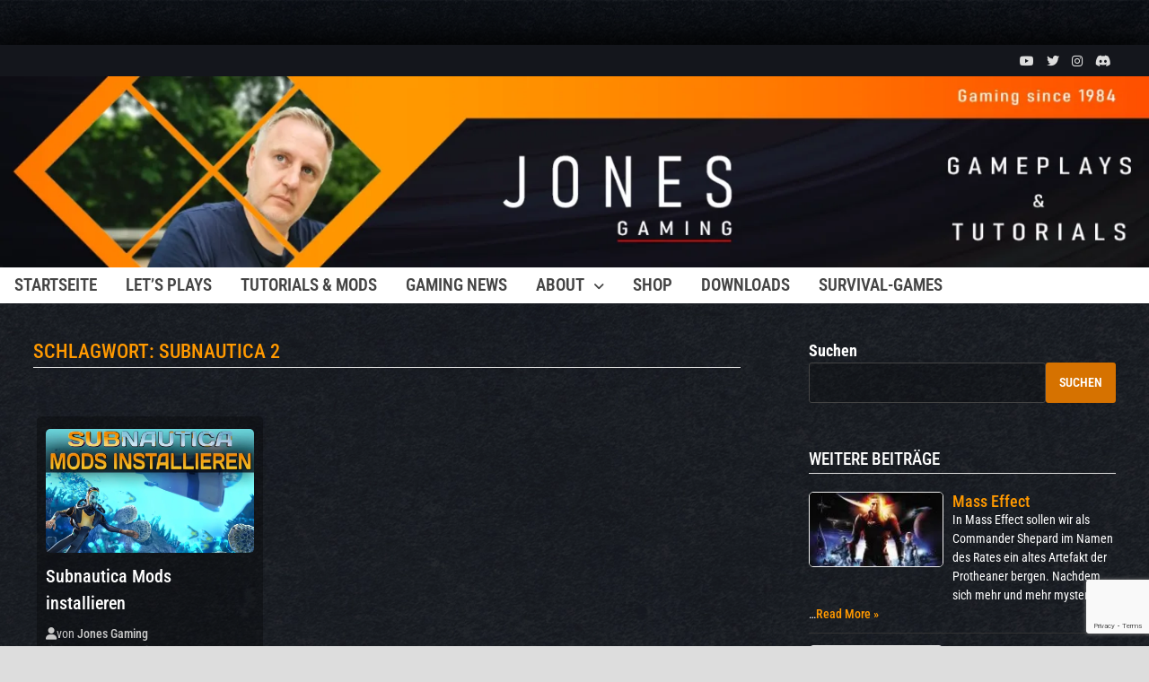

--- FILE ---
content_type: text/html; charset=UTF-8
request_url: https://jones-gaming.de/tag/subnautica-2/
body_size: 17855
content:
<!doctype html>
<html dir="ltr" lang="de" prefix="og: https://ogp.me/ns#">
<head>
<meta charset="UTF-8">
<meta name="viewport" content="width=device-width, initial-scale=1">
<link rel="profile" href="https://gmpg.org/xfn/11">
<title>subnautica 2 - Jones Gaming</title>
<style>img:is([sizes="auto" i], [sizes^="auto," i]){contain-intrinsic-size:3000px 1500px}</style>
<meta name="robots" content="max-image-preview:large"/>
<meta name="google-site-verification" content="google-site-verification: googleeb71f1382a17f9a9.html"/>
<meta name="keywords" content="subnautica,subnautica mods,subnautica mods installieren deutsch,mods,tutorial,anleitung,how to install mods in subnautica,subnautica 2 mods,subnautica 3 mods installieren,subnautica 3 update,subnautica 3 release"/>
<link rel="canonical" href="https://jones-gaming.de/tag/subnautica-2/"/>
<meta name="generator" content="All in One SEO (AIOSEO) 4.7.9"/>
<script type="application/ld+json" class="aioseo-schema">{"@context":"https:\/\/schema.org","@graph":[{"@type":"BreadcrumbList","@id":"https:\/\/jones-gaming.de\/tag\/subnautica-2\/#breadcrumblist","itemListElement":[{"@type":"ListItem","@id":"https:\/\/jones-gaming.de\/#listItem","position":1,"name":"Zu Hause","item":"https:\/\/jones-gaming.de\/","nextItem":{"@type":"ListItem","@id":"https:\/\/jones-gaming.de\/tag\/subnautica-2\/#listItem","name":"subnautica 2"}},{"@type":"ListItem","@id":"https:\/\/jones-gaming.de\/tag\/subnautica-2\/#listItem","position":2,"name":"subnautica 2","previousItem":{"@type":"ListItem","@id":"https:\/\/jones-gaming.de\/#listItem","name":"Zu Hause"}}]},{"@type":"CollectionPage","@id":"https:\/\/jones-gaming.de\/tag\/subnautica-2\/#collectionpage","url":"https:\/\/jones-gaming.de\/tag\/subnautica-2\/","name":"subnautica 2 - Jones Gaming","inLanguage":"de-DE","isPartOf":{"@id":"https:\/\/jones-gaming.de\/#website"},"breadcrumb":{"@id":"https:\/\/jones-gaming.de\/tag\/subnautica-2\/#breadcrumblist"}},{"@type":"Person","@id":"https:\/\/jones-gaming.de\/#person","name":"Jones Gaming","image":{"@type":"ImageObject","@id":"https:\/\/jones-gaming.de\/tag\/subnautica-2\/#personImage","url":"https:\/\/secure.gravatar.com\/avatar\/d2b91a46ffcdc5dad1ea772567bb9f9a?s=96&d=mm&r=pg","width":96,"height":96,"caption":"Jones Gaming"},"sameAs":["https:\/\/twitter.com\/Jones_Gaming","https:\/\/www.instagram.com\/jones_gaming_de\/","https:\/\/www.youtube.com\/c\/PorkyJones"]},{"@type":"WebSite","@id":"https:\/\/jones-gaming.de\/#website","url":"https:\/\/jones-gaming.de\/","name":"Jones Gaming","alternateName":"Jones Gaming YouTube","description":"Gameplays & Tutorials","inLanguage":"de-DE","publisher":{"@id":"https:\/\/jones-gaming.de\/#person"}}]}</script>
<link rel='dns-prefetch' href='//kit.fontawesome.com'/>
<link rel='dns-prefetch' href='//www.googletagmanager.com'/>
<link rel="alternate" type="application/rss+xml" title="Jones Gaming &raquo; Feed" href="https://jones-gaming.de/feed/"/>
<link rel="stylesheet" type="text/css" href="//jones-gaming.de/wp-content/cache/wpfc-minified/q6r1hs57/m4be.css" media="all"/>
<style id='wp-block-library-theme-inline-css'>.wp-block-audio :where(figcaption){color:#555;font-size:13px;text-align:center}.is-dark-theme .wp-block-audio :where(figcaption){color:#ffffffa6}.wp-block-audio{margin:0 0 1em}.wp-block-code{border:1px solid #ccc;border-radius:4px;font-family:Menlo,Consolas,monaco,monospace;padding:.8em 1em}.wp-block-embed :where(figcaption){color:#555;font-size:13px;text-align:center}.is-dark-theme .wp-block-embed :where(figcaption){color:#ffffffa6}.wp-block-embed{margin:0 0 1em}.blocks-gallery-caption{color:#555;font-size:13px;text-align:center}.is-dark-theme .blocks-gallery-caption{color:#ffffffa6}:root :where(.wp-block-image figcaption){color:#555;font-size:13px;text-align:center}.is-dark-theme :root :where(.wp-block-image figcaption){color:#ffffffa6}.wp-block-image{margin:0 0 1em}.wp-block-pullquote{border-bottom:4px solid;border-top:4px solid;color:currentColor;margin-bottom:1.75em}.wp-block-pullquote cite,.wp-block-pullquote footer,.wp-block-pullquote__citation{color:currentColor;font-size:.8125em;font-style:normal;text-transform:uppercase}.wp-block-quote{border-left:.25em solid;margin:0 0 1.75em;padding-left:1em}.wp-block-quote cite,.wp-block-quote footer{color:currentColor;font-size:.8125em;font-style:normal;position:relative}.wp-block-quote:where(.has-text-align-right){border-left:none;border-right:.25em solid;padding-left:0;padding-right:1em}.wp-block-quote:where(.has-text-align-center){border:none;padding-left:0}.wp-block-quote.is-large,.wp-block-quote.is-style-large,.wp-block-quote:where(.is-style-plain){border:none}.wp-block-search .wp-block-search__label{font-weight:700}.wp-block-search__button{border:1px solid #ccc;padding:.375em .625em}:where(.wp-block-group.has-background){padding:1.25em 2.375em}.wp-block-separator.has-css-opacity{opacity:.4}.wp-block-separator{border:none;border-bottom:2px solid;margin-left:auto;margin-right:auto}.wp-block-separator.has-alpha-channel-opacity{opacity:1}.wp-block-separator:not(.is-style-wide):not(.is-style-dots){width:100px}.wp-block-separator.has-background:not(.is-style-dots){border-bottom:none;height:1px}.wp-block-separator.has-background:not(.is-style-wide):not(.is-style-dots){height:2px}.wp-block-table{margin:0 0 1em}.wp-block-table td,.wp-block-table th{word-break:normal}.wp-block-table :where(figcaption){color:#555;font-size:13px;text-align:center}.is-dark-theme .wp-block-table :where(figcaption){color:#ffffffa6}.wp-block-video :where(figcaption){color:#555;font-size:13px;text-align:center}.is-dark-theme .wp-block-video :where(figcaption){color:#ffffffa6}.wp-block-video{margin:0 0 1em}:root :where(.wp-block-template-part.has-background){margin-bottom:0;margin-top:0;padding:1.25em 2.375em}</style>
<style id='boldblocks-youtube-block-style-inline-css'>.wp-block-boldblocks-youtube-block .visually-hidden{clip:rect(0 0 0 0);-webkit-clip-path:inset(50%);clip-path:inset(50%);height:1px;overflow:hidden;position:absolute;white-space:nowrap;width:1px}.wp-block-boldblocks-youtube-block .yb-player{background-color:#000;background-position:50%;background-size:cover;contain:content;cursor:pointer;display:block;position:relative}.wp-block-boldblocks-youtube-block .yb-player:after{content:"";display:block;padding-bottom:var(--byeb--aspect-ratio,56.25%)}.wp-block-boldblocks-youtube-block .yb-player>iframe{border:0;height:100%;left:0;position:absolute;top:0;width:100%;z-index:1}.wp-block-boldblocks-youtube-block .yb-player.is-activated{cursor:unset}.wp-block-boldblocks-youtube-block .yb-player.is-activated>.yb-btn-play{display:none;opacity:0;pointer-events:none}.wp-block-boldblocks-youtube-block .yb-btn-play{all:unset;background-color:transparent;background-image:url("data:image/svg+xml;utf8,<svg xmlns=\"http://www.w3.org/2000/svg\" viewBox=\"0 0 68 48\"><path d=\"M66.52 7.74c-.78-2.93-2.49-5.41-5.42-6.19C55.79.13 34 0 34 0S12.21.13 6.9 1.55c-2.93.78-4.63 3.26-5.42 6.19C.06 13.05 0 24 0 24s.06 10.95 1.48 16.26c.78 2.93 2.49 5.41 5.42 6.19C12.21 47.87 34 48 34 48s21.79-.13 27.1-1.55c2.93-.78 4.64-3.26 5.42-6.19C67.94 34.95 68 24 68 24s-.06-10.95-1.48-16.26z\" fill=\"red\"/><path d=\"M45 24 27 14v20\" fill=\"white\"/></svg>");border:none;cursor:pointer;display:block;filter:grayscale(100%);height:48px;left:50%;margin:0;position:absolute;top:50%;transform:translate3d(-50%,-50%,0);transition:filter .1s cubic-bezier(0,0,.2,1);width:68px;z-index:1}.wp-block-boldblocks-youtube-block .yb-btn-play:focus,.wp-block-boldblocks-youtube-block .yb-player:hover>.yb-btn-play{filter:none}.wp-block-boldblocks-youtube-block figcaption{margin-bottom:1em;margin-top:.5em}</style>
<style id='classic-theme-styles-inline-css'>.wp-block-button__link{color:#fff;background-color:#32373c;border-radius:9999px;box-shadow:none;text-decoration:none;padding:calc(.667em + 2px) calc(1.333em + 2px);font-size:1.125em}.wp-block-file__button{background:#32373c;color:#fff;text-decoration:none}</style>
<style id='global-styles-inline-css'>:root{--wp--preset--aspect-ratio--square:1;--wp--preset--aspect-ratio--4-3:4/3;--wp--preset--aspect-ratio--3-4:3/4;--wp--preset--aspect-ratio--3-2:3/2;--wp--preset--aspect-ratio--2-3:2/3;--wp--preset--aspect-ratio--16-9:16/9;--wp--preset--aspect-ratio--9-16:9/16;--wp--preset--color--black:#000000;--wp--preset--color--cyan-bluish-gray:#abb8c3;--wp--preset--color--white:#ffffff;--wp--preset--color--pale-pink:#f78da7;--wp--preset--color--vivid-red:#cf2e2e;--wp--preset--color--luminous-vivid-orange:#ff6900;--wp--preset--color--luminous-vivid-amber:#fcb900;--wp--preset--color--light-green-cyan:#7bdcb5;--wp--preset--color--vivid-green-cyan:#00d084;--wp--preset--color--pale-cyan-blue:#8ed1fc;--wp--preset--color--vivid-cyan-blue:#0693e3;--wp--preset--color--vivid-purple:#9b51e0;--wp--preset--gradient--vivid-cyan-blue-to-vivid-purple:linear-gradient(135deg,rgba(6,147,227,1) 0%,rgb(155,81,224) 100%);--wp--preset--gradient--light-green-cyan-to-vivid-green-cyan:linear-gradient(135deg,rgb(122,220,180) 0%,rgb(0,208,130) 100%);--wp--preset--gradient--luminous-vivid-amber-to-luminous-vivid-orange:linear-gradient(135deg,rgba(252,185,0,1) 0%,rgba(255,105,0,1) 100%);--wp--preset--gradient--luminous-vivid-orange-to-vivid-red:linear-gradient(135deg,rgba(255,105,0,1) 0%,rgb(207,46,46) 100%);--wp--preset--gradient--very-light-gray-to-cyan-bluish-gray:linear-gradient(135deg,rgb(238,238,238) 0%,rgb(169,184,195) 100%);--wp--preset--gradient--cool-to-warm-spectrum:linear-gradient(135deg,rgb(74,234,220) 0%,rgb(151,120,209) 20%,rgb(207,42,186) 40%,rgb(238,44,130) 60%,rgb(251,105,98) 80%,rgb(254,248,76) 100%);--wp--preset--gradient--blush-light-purple:linear-gradient(135deg,rgb(255,206,236) 0%,rgb(152,150,240) 100%);--wp--preset--gradient--blush-bordeaux:linear-gradient(135deg,rgb(254,205,165) 0%,rgb(254,45,45) 50%,rgb(107,0,62) 100%);--wp--preset--gradient--luminous-dusk:linear-gradient(135deg,rgb(255,203,112) 0%,rgb(199,81,192) 50%,rgb(65,88,208) 100%);--wp--preset--gradient--pale-ocean:linear-gradient(135deg,rgb(255,245,203) 0%,rgb(182,227,212) 50%,rgb(51,167,181) 100%);--wp--preset--gradient--electric-grass:linear-gradient(135deg,rgb(202,248,128) 0%,rgb(113,206,126) 100%);--wp--preset--gradient--midnight:linear-gradient(135deg,rgb(2,3,129) 0%,rgb(40,116,252) 100%);--wp--preset--font-size--small:13px;--wp--preset--font-size--medium:20px;--wp--preset--font-size--large:36px;--wp--preset--font-size--x-large:42px;--wp--preset--spacing--20:0.44rem;--wp--preset--spacing--30:0.67rem;--wp--preset--spacing--40:1rem;--wp--preset--spacing--50:1.5rem;--wp--preset--spacing--60:2.25rem;--wp--preset--spacing--70:3.38rem;--wp--preset--spacing--80:5.06rem;--wp--preset--shadow--natural:6px 6px 9px rgba(0, 0, 0, 0.2);--wp--preset--shadow--deep:12px 12px 50px rgba(0, 0, 0, 0.4);--wp--preset--shadow--sharp:6px 6px 0px rgba(0, 0, 0, 0.2);--wp--preset--shadow--outlined:6px 6px 0px -3px rgba(255, 255, 255, 1), 6px 6px rgba(0, 0, 0, 1);--wp--preset--shadow--crisp:6px 6px 0px rgba(0, 0, 0, 1);}:where(.is-layout-flex){gap:0.5em;}:where(.is-layout-grid){gap:0.5em;}body .is-layout-flex{display:flex;}.is-layout-flex{flex-wrap:wrap;align-items:center;}.is-layout-flex > :is(*, div){margin:0;}body .is-layout-grid{display:grid;}.is-layout-grid > :is(*, div){margin:0;}:where(.wp-block-columns.is-layout-flex){gap:2em;}:where(.wp-block-columns.is-layout-grid){gap:2em;}:where(.wp-block-post-template.is-layout-flex){gap:1.25em;}:where(.wp-block-post-template.is-layout-grid){gap:1.25em;}.has-black-color{color:var(--wp--preset--color--black) !important;}.has-cyan-bluish-gray-color{color:var(--wp--preset--color--cyan-bluish-gray) !important;}.has-white-color{color:var(--wp--preset--color--white) !important;}.has-pale-pink-color{color:var(--wp--preset--color--pale-pink) !important;}.has-vivid-red-color{color:var(--wp--preset--color--vivid-red) !important;}.has-luminous-vivid-orange-color{color:var(--wp--preset--color--luminous-vivid-orange) !important;}.has-luminous-vivid-amber-color{color:var(--wp--preset--color--luminous-vivid-amber) !important;}.has-light-green-cyan-color{color:var(--wp--preset--color--light-green-cyan) !important;}.has-vivid-green-cyan-color{color:var(--wp--preset--color--vivid-green-cyan) !important;}.has-pale-cyan-blue-color{color:var(--wp--preset--color--pale-cyan-blue) !important;}.has-vivid-cyan-blue-color{color:var(--wp--preset--color--vivid-cyan-blue) !important;}.has-vivid-purple-color{color:var(--wp--preset--color--vivid-purple) !important;}.has-black-background-color{background-color:var(--wp--preset--color--black) !important;}.has-cyan-bluish-gray-background-color{background-color:var(--wp--preset--color--cyan-bluish-gray) !important;}.has-white-background-color{background-color:var(--wp--preset--color--white) !important;}.has-pale-pink-background-color{background-color:var(--wp--preset--color--pale-pink) !important;}.has-vivid-red-background-color{background-color:var(--wp--preset--color--vivid-red) !important;}.has-luminous-vivid-orange-background-color{background-color:var(--wp--preset--color--luminous-vivid-orange) !important;}.has-luminous-vivid-amber-background-color{background-color:var(--wp--preset--color--luminous-vivid-amber) !important;}.has-light-green-cyan-background-color{background-color:var(--wp--preset--color--light-green-cyan) !important;}.has-vivid-green-cyan-background-color{background-color:var(--wp--preset--color--vivid-green-cyan) !important;}.has-pale-cyan-blue-background-color{background-color:var(--wp--preset--color--pale-cyan-blue) !important;}.has-vivid-cyan-blue-background-color{background-color:var(--wp--preset--color--vivid-cyan-blue) !important;}.has-vivid-purple-background-color{background-color:var(--wp--preset--color--vivid-purple) !important;}.has-black-border-color{border-color:var(--wp--preset--color--black) !important;}.has-cyan-bluish-gray-border-color{border-color:var(--wp--preset--color--cyan-bluish-gray) !important;}.has-white-border-color{border-color:var(--wp--preset--color--white) !important;}.has-pale-pink-border-color{border-color:var(--wp--preset--color--pale-pink) !important;}.has-vivid-red-border-color{border-color:var(--wp--preset--color--vivid-red) !important;}.has-luminous-vivid-orange-border-color{border-color:var(--wp--preset--color--luminous-vivid-orange) !important;}.has-luminous-vivid-amber-border-color{border-color:var(--wp--preset--color--luminous-vivid-amber) !important;}.has-light-green-cyan-border-color{border-color:var(--wp--preset--color--light-green-cyan) !important;}.has-vivid-green-cyan-border-color{border-color:var(--wp--preset--color--vivid-green-cyan) !important;}.has-pale-cyan-blue-border-color{border-color:var(--wp--preset--color--pale-cyan-blue) !important;}.has-vivid-cyan-blue-border-color{border-color:var(--wp--preset--color--vivid-cyan-blue) !important;}.has-vivid-purple-border-color{border-color:var(--wp--preset--color--vivid-purple) !important;}.has-vivid-cyan-blue-to-vivid-purple-gradient-background{background:var(--wp--preset--gradient--vivid-cyan-blue-to-vivid-purple) !important;}.has-light-green-cyan-to-vivid-green-cyan-gradient-background{background:var(--wp--preset--gradient--light-green-cyan-to-vivid-green-cyan) !important;}.has-luminous-vivid-amber-to-luminous-vivid-orange-gradient-background{background:var(--wp--preset--gradient--luminous-vivid-amber-to-luminous-vivid-orange) !important;}.has-luminous-vivid-orange-to-vivid-red-gradient-background{background:var(--wp--preset--gradient--luminous-vivid-orange-to-vivid-red) !important;}.has-very-light-gray-to-cyan-bluish-gray-gradient-background{background:var(--wp--preset--gradient--very-light-gray-to-cyan-bluish-gray) !important;}.has-cool-to-warm-spectrum-gradient-background{background:var(--wp--preset--gradient--cool-to-warm-spectrum) !important;}.has-blush-light-purple-gradient-background{background:var(--wp--preset--gradient--blush-light-purple) !important;}.has-blush-bordeaux-gradient-background{background:var(--wp--preset--gradient--blush-bordeaux) !important;}.has-luminous-dusk-gradient-background{background:var(--wp--preset--gradient--luminous-dusk) !important;}.has-pale-ocean-gradient-background{background:var(--wp--preset--gradient--pale-ocean) !important;}.has-electric-grass-gradient-background{background:var(--wp--preset--gradient--electric-grass) !important;}.has-midnight-gradient-background{background:var(--wp--preset--gradient--midnight) !important;}.has-small-font-size{font-size:var(--wp--preset--font-size--small) !important;}.has-medium-font-size{font-size:var(--wp--preset--font-size--medium) !important;}.has-large-font-size{font-size:var(--wp--preset--font-size--large) !important;}.has-x-large-font-size{font-size:var(--wp--preset--font-size--x-large) !important;}:where(.wp-block-post-template.is-layout-flex){gap:1.25em;}:where(.wp-block-post-template.is-layout-grid){gap:1.25em;}:where(.wp-block-columns.is-layout-flex){gap:2em;}:where(.wp-block-columns.is-layout-grid){gap:2em;}:root :where(.wp-block-pullquote){font-size:1.5em;line-height:1.6;}</style>
<style>.wpcf7 .screen-reader-response{position:absolute;overflow:hidden;clip:rect(1px, 1px, 1px, 1px);clip-path:inset(50%);height:1px;width:1px;margin:-1px;padding:0;border:0;word-wrap:normal !important;}
.wpcf7 form .wpcf7-response-output{margin:2em 0.5em 1em;padding:0.2em 1em;border:2px solid #00a0d2;}
.wpcf7 form.init .wpcf7-response-output, .wpcf7 form.resetting .wpcf7-response-output, .wpcf7 form.submitting .wpcf7-response-output{display:none;}
.wpcf7 form.sent .wpcf7-response-output{border-color:#46b450;}
.wpcf7 form.failed .wpcf7-response-output, .wpcf7 form.aborted .wpcf7-response-output{border-color:#dc3232;}
.wpcf7 form.spam .wpcf7-response-output{border-color:#f56e28;}
.wpcf7 form.invalid .wpcf7-response-output, .wpcf7 form.unaccepted .wpcf7-response-output, .wpcf7 form.payment-required .wpcf7-response-output{border-color:#ffb900;}
.wpcf7-form-control-wrap{position:relative;}
.wpcf7-not-valid-tip{color:#dc3232;font-size:1em;font-weight:normal;display:block;}
.use-floating-validation-tip .wpcf7-not-valid-tip{position:relative;top:-2ex;left:1em;z-index:100;border:1px solid #dc3232;background:#fff;padding:.2em .8em;width:24em;}
.wpcf7-list-item{display:inline-block;margin:0 0 0 1em;}
.wpcf7-list-item-label::before, .wpcf7-list-item-label::after{content:" ";}
.wpcf7-spinner{visibility:hidden;display:inline-block;background-color:#23282d;opacity:0.75;width:24px;height:24px;border:none;border-radius:100%;padding:0;margin:0 24px;position:relative;}
form.submitting .wpcf7-spinner{visibility:visible;}
.wpcf7-spinner::before{content:'';position:absolute;background-color:#fbfbfc;top:4px;left:4px;width:6px;height:6px;border:none;border-radius:100%;transform-origin:8px 8px;animation-name:spin;animation-duration:1000ms;animation-timing-function:linear;animation-iteration-count:infinite;}
@media (prefers-reduced-motion: reduce) {
.wpcf7-spinner::before{animation-name:blink;animation-duration:2000ms;}
}
@keyframes spin {
from{transform:rotate(0deg);}
to{transform:rotate(360deg);}
}
@keyframes blink {
from{opacity:0;}
50%{opacity:1;}
to{opacity:0;}
}
.wpcf7 [inert]{opacity:0.5;}
.wpcf7 input[type="file"]{cursor:pointer;}
.wpcf7 input[type="file"]:disabled{cursor:default;}
.wpcf7 .wpcf7-submit:disabled{cursor:not-allowed;}
.wpcf7 input[type="url"],
.wpcf7 input[type="email"],
.wpcf7 input[type="tel"]{direction:ltr;}
.wpcf7-reflection > output{display:list-item;list-style:none;}
.wpcf7-reflection > output[hidden]{display:none;}</style>
<style id='dominant-color-styles-inline-css'>img[data-dominant-color]:not(.has-transparency){background-color:var(--dominant-color);}</style>
<link rel="stylesheet" type="text/css" href="//jones-gaming.de/wp-content/cache/wpfc-minified/7xxji3fx/60kav.css" media="all"/>
<script data-wpfc-render="false">(function(){let events=["mousemove", "wheel", "scroll", "touchstart", "touchmove"];let fired=false;events.forEach(function(event){window.addEventListener(event, function(){if(fired===false){fired=true;setTimeout(function(){ (function(d,s){var f=d.getElementsByTagName(s)[0];j=d.createElement(s);j.setAttribute('type', 'text/javascript');j.setAttribute('src', 'https://www.googletagmanager.com/gtag/js?id=GT-M6PNPN3');j.setAttribute('id', 'google_gtagjs-js');f.parentNode.insertBefore(j,f);})(document,'script'); }, 5);}},{once: true});});})();</script>
<link rel="https://api.w.org/" href="https://jones-gaming.de/wp-json/"/><link rel="alternate" title="JSON" type="application/json" href="https://jones-gaming.de/wp-json/wp/v2/tags/615"/><link rel="EditURI" type="application/rsd+xml" title="RSD" href="https://jones-gaming.de/xmlrpc.php?rsd"/>
<meta name="generator" content="WordPress 6.7.2"/>
<meta name="generator" content="auto-sizes 1.4.0">
<meta name="generator" content="dominant-color-images 1.2.0">
<meta name="generator" content="Site Kit by Google 1.146.0"/><meta name="generator" content="performance-lab 3.9.0; plugins: auto-sizes, dominant-color-images, speculation-rules, webp-uploads">
<meta name="generator" content="webp-uploads 2.5.0">
<meta name="generator" content="speculation-rules 1.4.0">
<script type="application/ld+json" class="saswp-schema-markup-output">[{"@context":"https:\/\/schema.org\/","@type":"ItemList","itemListElement":[{"@type":"VideoObject","position":1,"@id":"https:\/\/jones-gaming.de\/subnautica\/subnautica-mods-installieren\/#1","name":"Subnautica Mods installieren | BepInEx | Map | Mod Manager | Update 2023 | Living Large 2.0","datePublished":"2024-03-03T12:45:52+01:00","dateModified":"2024-03-10T17:41:01+01:00","url":"https:\/\/www.youtube.com\/watch?v=lysaiwsFJH8","interactionStatistic":{"@type":"InteractionCounter","interactionType":{"@type":"WatchAction"},"userInteractionCount":"0"},"thumbnailUrl":"https:\/\/i.ytimg.com\/vi\/lysaiwsFJH8\/hqdefault.jpg","author":{"@type":"Person","name":"Jones Gaming","description":"Jones ist Gamer &amp; Content Creator und ver\u00f6ffentlich t\u00e4gl. auf seinem YouTube Kanal neue Gameplay Videos zu unterschiedlichsten Videopsielen.","url":"https:\/\/jones-gaming.de\/author\/jones\/","sameAs":["https:\/\/jones-gaming.de"],"image":{"@type":"ImageObject","url":"https:\/\/secure.gravatar.com\/avatar\/d2b91a46ffcdc5dad1ea772567bb9f9a?s=96&d=mm&r=pg","height":96,"width":96}},"uploadDate":"2024-03-03T12:45:52+01:00","contentUrl":"https:\/\/www.youtube.com\/watch?v=lysaiwsFJH8","embedUrl":"https:\/\/www.youtube.com\/watch?v=lysaiwsFJH8","description":"In diesem Tutorial erkl\u00e4re ich Euch wie Ihr in Subnautica 2.0 (Living Large Update) Mods mit BepInEx und dem Mod Manager installieren k\u00f6nnt."},{"@type":"VideoObject","position":2,"@id":"https:\/\/jones-gaming.de\/subnautica\/subnautica-mods-installieren\/#2","name":"Subnautica Mods installieren","datePublished":"2024-03-03T12:45:52+01:00","dateModified":"2024-03-10T17:41:01+01:00","url":"https:\/\/www.youtube.com\/redirect?event=video_description&redir_token=[base64]&q=https%3A%2F%2Fgoo.gl%2FR7nFcV&v=8bw3WTOydZw","interactionStatistic":{"@type":"InteractionCounter","interactionType":{"@type":"WatchAction"},"userInteractionCount":"0"},"thumbnailUrl":"https:\/\/jones-gaming.de\/wp-content\/uploads\/2024\/03\/Subnautica-Mods-installieren-deutsch-256x144.webp","author":{"@type":"Person","name":"Jones Gaming","description":"Jones ist Gamer &amp; Content Creator und ver\u00f6ffentlich t\u00e4gl. auf seinem YouTube Kanal neue Gameplay Videos zu unterschiedlichsten Videopsielen.","url":"https:\/\/jones-gaming.de\/author\/jones\/","sameAs":["https:\/\/jones-gaming.de"],"image":{"@type":"ImageObject","url":"https:\/\/secure.gravatar.com\/avatar\/d2b91a46ffcdc5dad1ea772567bb9f9a?s=96&d=mm&r=pg","height":96,"width":96}},"uploadDate":"2024-03-03T12:45:52+01:00","contentUrl":"https:\/\/www.youtube.com\/redirect?event=video_description&redir_token=[base64]&q=https%3A%2F%2Fgoo.gl%2FR7nFcV&v=8bw3WTOydZw","embedUrl":"https:\/\/www.youtube.com\/redirect?event=video_description&redir_token=[base64]&q=https%3A%2F%2Fgoo.gl%2FR7nFcV&v=8bw3WTOydZw","description":"In diesem Tutorial erkl\u00e4re ich Euch wie Ihr in Subnautica 2.0 (Living Large Update) Mods mit BepInEx und dem Mod Manager installieren k\u00f6nnt."},{"@type":"VideoObject","position":3,"@id":"https:\/\/jones-gaming.de\/subnautica\/subnautica-mods-installieren\/#3","name":"Subnautica Mods installieren","datePublished":"2024-03-03T12:45:52+01:00","dateModified":"2024-03-10T17:41:01+01:00","url":"https:\/\/www.youtube.com\/redirect?event=video_description&redir_token=[base64]&q=https%3A%2F%2Fgoo.gl%2F2rQwyu&v=8bw3WTOydZw","interactionStatistic":{"@type":"InteractionCounter","interactionType":{"@type":"WatchAction"},"userInteractionCount":"0"},"thumbnailUrl":"https:\/\/jones-gaming.de\/wp-content\/uploads\/2024\/03\/Subnautica-Mods-installieren-deutsch-256x144.webp","author":{"@type":"Person","name":"Jones Gaming","description":"Jones ist Gamer &amp; Content Creator und ver\u00f6ffentlich t\u00e4gl. auf seinem YouTube Kanal neue Gameplay Videos zu unterschiedlichsten Videopsielen.","url":"https:\/\/jones-gaming.de\/author\/jones\/","sameAs":["https:\/\/jones-gaming.de"],"image":{"@type":"ImageObject","url":"https:\/\/secure.gravatar.com\/avatar\/d2b91a46ffcdc5dad1ea772567bb9f9a?s=96&d=mm&r=pg","height":96,"width":96}},"uploadDate":"2024-03-03T12:45:52+01:00","contentUrl":"https:\/\/www.youtube.com\/redirect?event=video_description&redir_token=[base64]&q=https%3A%2F%2Fgoo.gl%2F2rQwyu&v=8bw3WTOydZw","embedUrl":"https:\/\/www.youtube.com\/redirect?event=video_description&redir_token=[base64]&q=https%3A%2F%2Fgoo.gl%2F2rQwyu&v=8bw3WTOydZw","description":"In diesem Tutorial erkl\u00e4re ich Euch wie Ihr in Subnautica 2.0 (Living Large Update) Mods mit BepInEx und dem Mod Manager installieren k\u00f6nnt."},{"@type":"VideoObject","position":4,"@id":"https:\/\/jones-gaming.de\/subnautica\/subnautica-mods-installieren\/#4","name":"Subnautica Mods installieren","datePublished":"2024-03-03T12:45:52+01:00","dateModified":"2024-03-10T17:41:01+01:00","url":"https:\/\/www.youtube.com\/redirect?event=video_description&redir_token=[base64]&q=https%3A%2F%2Fgoo.gl%2FbUjWBw&v=8bw3WTOydZw","interactionStatistic":{"@type":"InteractionCounter","interactionType":{"@type":"WatchAction"},"userInteractionCount":"0"},"thumbnailUrl":"https:\/\/jones-gaming.de\/wp-content\/uploads\/2024\/03\/Subnautica-Mods-installieren-deutsch-256x144.webp","author":{"@type":"Person","name":"Jones Gaming","description":"Jones ist Gamer &amp; Content Creator und ver\u00f6ffentlich t\u00e4gl. auf seinem YouTube Kanal neue Gameplay Videos zu unterschiedlichsten Videopsielen.","url":"https:\/\/jones-gaming.de\/author\/jones\/","sameAs":["https:\/\/jones-gaming.de"],"image":{"@type":"ImageObject","url":"https:\/\/secure.gravatar.com\/avatar\/d2b91a46ffcdc5dad1ea772567bb9f9a?s=96&d=mm&r=pg","height":96,"width":96}},"uploadDate":"2024-03-03T12:45:52+01:00","contentUrl":"https:\/\/www.youtube.com\/redirect?event=video_description&redir_token=[base64]&q=https%3A%2F%2Fgoo.gl%2FbUjWBw&v=8bw3WTOydZw","embedUrl":"https:\/\/www.youtube.com\/redirect?event=video_description&redir_token=[base64]&q=https%3A%2F%2Fgoo.gl%2FbUjWBw&v=8bw3WTOydZw","description":"In diesem Tutorial erkl\u00e4re ich Euch wie Ihr in Subnautica 2.0 (Living Large Update) Mods mit BepInEx und dem Mod Manager installieren k\u00f6nnt."},{"@type":"VideoObject","position":5,"@id":"https:\/\/jones-gaming.de\/subnautica\/subnautica-mods-installieren\/#5","name":"Subnautica Mods installieren","datePublished":"2024-03-03T12:45:52+01:00","dateModified":"2024-03-10T17:41:01+01:00","url":"https:\/\/www.youtube.com\/redirect?event=video_description&redir_token=[base64]&q=https%3A%2F%2Fgoo.gl%2F71fWTX&v=8bw3WTOydZw","interactionStatistic":{"@type":"InteractionCounter","interactionType":{"@type":"WatchAction"},"userInteractionCount":"0"},"thumbnailUrl":"https:\/\/jones-gaming.de\/wp-content\/uploads\/2024\/03\/Subnautica-Mods-installieren-deutsch-256x144.webp","author":{"@type":"Person","name":"Jones Gaming","description":"Jones ist Gamer &amp; Content Creator und ver\u00f6ffentlich t\u00e4gl. auf seinem YouTube Kanal neue Gameplay Videos zu unterschiedlichsten Videopsielen.","url":"https:\/\/jones-gaming.de\/author\/jones\/","sameAs":["https:\/\/jones-gaming.de"],"image":{"@type":"ImageObject","url":"https:\/\/secure.gravatar.com\/avatar\/d2b91a46ffcdc5dad1ea772567bb9f9a?s=96&d=mm&r=pg","height":96,"width":96}},"uploadDate":"2024-03-03T12:45:52+01:00","contentUrl":"https:\/\/www.youtube.com\/redirect?event=video_description&redir_token=[base64]&q=https%3A%2F%2Fgoo.gl%2F71fWTX&v=8bw3WTOydZw","embedUrl":"https:\/\/www.youtube.com\/redirect?event=video_description&redir_token=[base64]&q=https%3A%2F%2Fgoo.gl%2F71fWTX&v=8bw3WTOydZw","description":"In diesem Tutorial erkl\u00e4re ich Euch wie Ihr in Subnautica 2.0 (Living Large Update) Mods mit BepInEx und dem Mod Manager installieren k\u00f6nnt."},{"@type":"VideoObject","position":6,"@id":"https:\/\/jones-gaming.de\/subnautica\/subnautica-mods-installieren\/#6","name":"Subnautica Mods installieren","datePublished":"2024-03-03T12:45:52+01:00","dateModified":"2024-03-10T17:41:01+01:00","url":"https:\/\/www.youtube.com\/redirect?event=video_description&redir_token=[base64]&q=https%3A%2F%2Fgoo.gl%2FeXcesb&v=8bw3WTOydZw","interactionStatistic":{"@type":"InteractionCounter","interactionType":{"@type":"WatchAction"},"userInteractionCount":"0"},"thumbnailUrl":"https:\/\/jones-gaming.de\/wp-content\/uploads\/2024\/03\/Subnautica-Mods-installieren-deutsch-256x144.webp","author":{"@type":"Person","name":"Jones Gaming","description":"Jones ist Gamer &amp; Content Creator und ver\u00f6ffentlich t\u00e4gl. auf seinem YouTube Kanal neue Gameplay Videos zu unterschiedlichsten Videopsielen.","url":"https:\/\/jones-gaming.de\/author\/jones\/","sameAs":["https:\/\/jones-gaming.de"],"image":{"@type":"ImageObject","url":"https:\/\/secure.gravatar.com\/avatar\/d2b91a46ffcdc5dad1ea772567bb9f9a?s=96&d=mm&r=pg","height":96,"width":96}},"uploadDate":"2024-03-03T12:45:52+01:00","contentUrl":"https:\/\/www.youtube.com\/redirect?event=video_description&redir_token=[base64]&q=https%3A%2F%2Fgoo.gl%2FeXcesb&v=8bw3WTOydZw","embedUrl":"https:\/\/www.youtube.com\/redirect?event=video_description&redir_token=[base64]&q=https%3A%2F%2Fgoo.gl%2FeXcesb&v=8bw3WTOydZw","description":"In diesem Tutorial erkl\u00e4re ich Euch wie Ihr in Subnautica 2.0 (Living Large Update) Mods mit BepInEx und dem Mod Manager installieren k\u00f6nnt."},{"@type":"VideoObject","position":7,"@id":"https:\/\/jones-gaming.de\/subnautica\/subnautica-mods-installieren\/#7","name":"Subnautica Mods installieren","datePublished":"2024-03-03T12:45:52+01:00","dateModified":"2024-03-10T17:41:01+01:00","url":"https:\/\/www.youtube.com\/redirect?event=video_description&redir_token=[base64]&q=https%3A%2F%2Fgoo.gl%2Frmgpy6&v=8bw3WTOydZw","interactionStatistic":{"@type":"InteractionCounter","interactionType":{"@type":"WatchAction"},"userInteractionCount":"0"},"thumbnailUrl":"https:\/\/jones-gaming.de\/wp-content\/uploads\/2024\/03\/Subnautica-Mods-installieren-deutsch-256x144.webp","author":{"@type":"Person","name":"Jones Gaming","description":"Jones ist Gamer &amp; Content Creator und ver\u00f6ffentlich t\u00e4gl. auf seinem YouTube Kanal neue Gameplay Videos zu unterschiedlichsten Videopsielen.","url":"https:\/\/jones-gaming.de\/author\/jones\/","sameAs":["https:\/\/jones-gaming.de"],"image":{"@type":"ImageObject","url":"https:\/\/secure.gravatar.com\/avatar\/d2b91a46ffcdc5dad1ea772567bb9f9a?s=96&d=mm&r=pg","height":96,"width":96}},"uploadDate":"2024-03-03T12:45:52+01:00","contentUrl":"https:\/\/www.youtube.com\/redirect?event=video_description&redir_token=[base64]&q=https%3A%2F%2Fgoo.gl%2Frmgpy6&v=8bw3WTOydZw","embedUrl":"https:\/\/www.youtube.com\/redirect?event=video_description&redir_token=[base64]&q=https%3A%2F%2Fgoo.gl%2Frmgpy6&v=8bw3WTOydZw","description":"In diesem Tutorial erkl\u00e4re ich Euch wie Ihr in Subnautica 2.0 (Living Large Update) Mods mit BepInEx und dem Mod Manager installieren k\u00f6nnt."},{"@type":"VideoObject","position":8,"@id":"https:\/\/jones-gaming.de\/subnautica\/subnautica-mods-installieren\/#8","name":"Subnautica Mods installieren","datePublished":"2024-03-03T12:45:52+01:00","dateModified":"2024-03-10T17:41:01+01:00","url":"https:\/\/www.youtube.com\/redirect?event=video_description&redir_token=[base64]&q=https%3A%2F%2Fgoo.gl%2FUsZW6V&v=8bw3WTOydZw","interactionStatistic":{"@type":"InteractionCounter","interactionType":{"@type":"WatchAction"},"userInteractionCount":"0"},"thumbnailUrl":"https:\/\/jones-gaming.de\/wp-content\/uploads\/2024\/03\/Subnautica-Mods-installieren-deutsch-256x144.webp","author":{"@type":"Person","name":"Jones Gaming","description":"Jones ist Gamer &amp; Content Creator und ver\u00f6ffentlich t\u00e4gl. auf seinem YouTube Kanal neue Gameplay Videos zu unterschiedlichsten Videopsielen.","url":"https:\/\/jones-gaming.de\/author\/jones\/","sameAs":["https:\/\/jones-gaming.de"],"image":{"@type":"ImageObject","url":"https:\/\/secure.gravatar.com\/avatar\/d2b91a46ffcdc5dad1ea772567bb9f9a?s=96&d=mm&r=pg","height":96,"width":96}},"uploadDate":"2024-03-03T12:45:52+01:00","contentUrl":"https:\/\/www.youtube.com\/redirect?event=video_description&redir_token=[base64]&q=https%3A%2F%2Fgoo.gl%2FUsZW6V&v=8bw3WTOydZw","embedUrl":"https:\/\/www.youtube.com\/redirect?event=video_description&redir_token=[base64]&q=https%3A%2F%2Fgoo.gl%2FUsZW6V&v=8bw3WTOydZw","description":"In diesem Tutorial erkl\u00e4re ich Euch wie Ihr in Subnautica 2.0 (Living Large Update) Mods mit BepInEx und dem Mod Manager installieren k\u00f6nnt."},{"@type":"VideoObject","position":9,"@id":"https:\/\/jones-gaming.de\/subnautica\/subnautica-mods-installieren\/#9","name":"Subnautica Below Zero 001 | Zur\u00fcck auf Planet 4546b | Staffel 1 | Gameplay Deutsch","datePublished":"2024-03-03T12:45:52+01:00","dateModified":"2024-03-10T17:41:01+01:00","url":"https:\/\/www.youtube.com\/watch?v=ORy7NiHPIhU","interactionStatistic":{"@type":"InteractionCounter","interactionType":{"@type":"WatchAction"},"userInteractionCount":"0"},"thumbnailUrl":"https:\/\/i.ytimg.com\/vi\/ORy7NiHPIhU\/hqdefault.jpg","author":{"@type":"Person","name":"Jones Gaming","description":"Jones ist Gamer &amp; Content Creator und ver\u00f6ffentlich t\u00e4gl. auf seinem YouTube Kanal neue Gameplay Videos zu unterschiedlichsten Videopsielen.","url":"https:\/\/jones-gaming.de\/author\/jones\/","sameAs":["https:\/\/jones-gaming.de"],"image":{"@type":"ImageObject","url":"https:\/\/secure.gravatar.com\/avatar\/d2b91a46ffcdc5dad1ea772567bb9f9a?s=96&d=mm&r=pg","height":96,"width":96}},"uploadDate":"2024-03-03T12:45:52+01:00","contentUrl":"https:\/\/www.youtube.com\/watch?v=ORy7NiHPIhU","embedUrl":"https:\/\/www.youtube.com\/watch?v=ORy7NiHPIhU","description":"In diesem Tutorial erkl\u00e4re ich Euch wie Ihr in Subnautica 2.0 (Living Large Update) Mods mit BepInEx und dem Mod Manager installieren k\u00f6nnt."}]},
{"@context":"https:\/\/schema.org\/","@type":"Blog","@id":"https:\/\/jones-gaming.de\/tag\/subnautica-2\/#Blog","headline":"subnautica 2","description":"","url":"https:\/\/jones-gaming.de\/tag\/subnautica-2\/","blogPost":[{"@type":"BlogPosting","headline":"Subnautica Mods installieren","url":"https:\/\/jones-gaming.de\/subnautica\/subnautica-mods-installieren\/","datePublished":"2024-03-03T12:45:52+01:00","dateModified":"2024-03-10T17:41:01+01:00","mainEntityOfPage":"https:\/\/jones-gaming.de\/subnautica\/subnautica-mods-installieren\/","author":{"@type":"Person","name":"Jones Gaming","description":"Jones ist Gamer &amp; Content Creator und ver\u00f6ffentlich t\u00e4gl. auf seinem YouTube Kanal neue Gameplay Videos zu unterschiedlichsten Videopsielen.","url":"https:\/\/jones-gaming.de\/author\/jones\/","sameAs":["https:\/\/jones-gaming.de"],"image":{"@type":"ImageObject","url":"https:\/\/secure.gravatar.com\/avatar\/d2b91a46ffcdc5dad1ea772567bb9f9a?s=96&d=mm&r=pg","height":96,"width":96}},"publisher":{"@type":"Organization","name":"Jones Gaming","url":"https:\/\/jones-gaming.de","logo":{"@type":"ImageObject","url":"https:\/\/jones-gaming.de\/wp-content\/uploads\/2024\/02\/website-header-2024-V2.jpg","width":"1600","height":"266"}},"image":[{"@type":"ImageObject","@id":"https:\/\/jones-gaming.de\/subnautica\/subnautica-mods-installieren\/#primaryimage","url":"https:\/\/jones-gaming.de\/wp-content\/uploads\/2024\/03\/Subnautica-Mods-installieren-deutsch.webp","width":"1280","height":"720","caption":"Subnautica Mods installieren deutsch"},{"@type":"ImageObject","url":"https:\/\/jones-gaming.de\/wp-content\/uploads\/2024\/03\/Subnautica-Mods-installieren-deutsch-1200x900.webp","width":"1200","height":"900","caption":"Subnautica Mods installieren deutsch"},{"@type":"ImageObject","url":"https:\/\/jones-gaming.de\/wp-content\/uploads\/2024\/03\/Subnautica-Mods-installieren-deutsch-1200x675.webp","width":"1200","height":"675","caption":"Subnautica Mods installieren deutsch"},{"@type":"ImageObject","url":"https:\/\/jones-gaming.de\/wp-content\/uploads\/2024\/03\/Subnautica-Mods-installieren-deutsch-720x720.webp","width":"720","height":"720","caption":"Subnautica Mods installieren deutsch"},{"@type":"ImageObject","url":"https:\/\/jones-gaming.de\/wp-content\/uploads\/2024\/02\/subnautica-1-pod-300x169.jpg","width":300,"height":169,"caption":"Subnautica"}]}]},
{"@context":"https:\/\/schema.org\/","@graph":[{"@context":"https:\/\/schema.org\/","@type":"SiteNavigationElement","@id":"https:\/\/jones-gaming.de#Main-Menu","name":"Startseite","url":"https:\/\/jones-gaming.de"},{"@context":"https:\/\/schema.org\/","@type":"SiteNavigationElement","@id":"https:\/\/jones-gaming.de#Main-Menu","name":"Let's Plays","url":"https:\/\/jones-gaming.de\/category\/lets-plays\/"},{"@context":"https:\/\/schema.org\/","@type":"SiteNavigationElement","@id":"https:\/\/jones-gaming.de#Main-Menu","name":"Tutorials &amp; Mods","url":"https:\/\/jones-gaming.de\/category\/tutorials-mods\/"},{"@context":"https:\/\/schema.org\/","@type":"SiteNavigationElement","@id":"https:\/\/jones-gaming.de#Main-Menu","name":"Gaming News","url":"https:\/\/jones-gaming.de\/category\/news\/"},{"@context":"https:\/\/schema.org\/","@type":"SiteNavigationElement","@id":"https:\/\/jones-gaming.de#Main-Menu","name":"About","url":"https:\/\/jones-gaming.de\/jones-gaming-wie-alles-begann\/"},{"@context":"https:\/\/schema.org\/","@type":"SiteNavigationElement","@id":"https:\/\/jones-gaming.de#Main-Menu","name":"Hardware Setup &#038; Software","url":"https:\/\/jones-gaming.de\/hardware-setup-software\/"},{"@context":"https:\/\/schema.org\/","@type":"SiteNavigationElement","@id":"https:\/\/jones-gaming.de#Main-Menu","name":"Shop","url":"https:\/\/jones-gaming.de\/shop\/"},{"@context":"https:\/\/schema.org\/","@type":"SiteNavigationElement","@id":"https:\/\/jones-gaming.de#Main-Menu","name":"Downloads","url":"https:\/\/jones-gaming.de\/downloads\/"},{"@context":"https:\/\/schema.org\/","@type":"SiteNavigationElement","@id":"https:\/\/jones-gaming.de#Main-Menu","name":"Survival-Games","url":"https:\/\/survival-games.org"}]},
{"@context":"https:\/\/schema.org\/","@type":"BreadcrumbList","@id":"https:\/\/jones-gaming.de\/tag\/subnautica-2\/#breadcrumb","itemListElement":[{"@type":"ListItem","position":1,"item":{"@id":"https:\/\/jones-gaming.de","name":"Jones Gaming"}},{"@type":"ListItem","position":2,"item":{"@id":"https:\/\/jones-gaming.de\/tag\/subnautica-2\/","name":"subnautica 2"}}]}]</script>
<style>.site-title, .site-description{position:absolute;clip:rect(1px, 1px, 1px, 1px);display:none;}</style>
<style id="custom-background-css">body.custom-background{background-image:url("https://jones-gaming.de/wp-content/uploads/2024/03/website-background-dark-stone-v2.webp");background-position:center center;background-size:cover;background-repeat:no-repeat;background-attachment:scroll;}</style>
<script data-wpfc-render="false">(function(){let events=["mousemove", "wheel", "scroll", "touchstart", "touchmove"];let fired=false;events.forEach(function(event){window.addEventListener(event, function(){if(fired===false){fired=true;setTimeout(function(){
(function(w, d, s, l, i){
w[l]=w[l]||[];
w[l].push({'gtm.start': new Date().getTime(), event: 'gtm.js'});
var f=d.getElementsByTagName(s)[0],
j=d.createElement(s), dl=l!='dataLayer' ? '&l=' + l:'';
j.async=true;
j.src='https://www.googletagmanager.com/gtm.js?id=' + i + dl;
f.parentNode.insertBefore(j, f);
})(window, document, 'script', 'dataLayer', 'GTM-NMRW73V8');
}, 500);}},{once: true});});})();</script>
<link rel="icon" href="https://jones-gaming.de/wp-content/uploads/2024/01/cropped-favicon2024-32x32.png" sizes="32x32"/>
<link rel="icon" href="https://jones-gaming.de/wp-content/uploads/2024/01/cropped-favicon2024-192x192.png" sizes="192x192"/>
<link rel="apple-touch-icon" href="https://jones-gaming.de/wp-content/uploads/2024/01/cropped-favicon2024-180x180.png"/>
<meta name="msapplication-TileImage" content="https://jones-gaming.de/wp-content/uploads/2024/01/cropped-favicon2024-270x270.png"/>
<style id="wp-custom-css">*{outline:none;}
img{border-radius:5px;}
b, strong {font-weight:500;} a{font-weight:500}
a:focus{outline:none;}
button, input[type="submit"]{transition:all .3s ease-in-out;}
.page-content, .entry-content{line-height:1.5em;}
.grid-style.th-grid-3{margin:0}
#page{box-shadow:0px 0px 40px 10px rgba(0, 0, 0, 1.0);margin:50px auto 80px auto !important;}
.site-branding-inner, .site-logo-image{margin:0;padding:0;}
.site-branding-inner img.custom-logo{border-radius:0px !important;}
.wp-block-image .wp-element-caption{color:#cccccc;}
#page{background-color:rgba(255, 255, 255, 0.05) !important;}
.cat-links a:link{color:#ff9900;}
.cat-links a:hover{color:#d67200;}
.comment-reply-title{color:#d67200}
input[type=text] ,
input[type=email] ,
input[type=url] ,
textarea , .wp-block-search__input{border:1px solid #444 !important;background:rgba(0, 0, 0, 0.2) !important;color:#fff !important;}
textarea:focus , .wp-block-search__input:focus{border:1px solid #444;background:rgba(0, 0, 0, 0.2) !important;color:#fff}
.wpcf7 input , .wpcf7 input:focus , .wpcf7 textarea , .wpcf7 textarea:focus{color:#ffffff;}
.main-navigation ul li ul{border-bottom-left-radius:16px;border-bottom-right-radius:16px;}
.main-navigation ul ul li a{width:auto;white-space:nowrap;font-weight:500;}
#blog-entries article:hover{border:2px solid #666;background:rgba(0 0 0 / 0.5);}
#blog-entries article{display:table-cell;height:500px;margin:4px;width:32%;padding:4px 8px;border-radius:5px;transition:all 0.5s ease-in-out;border:2px solid rgba(0 0 0 / 0.3);background:rgba(0 0 0 / 0.3);}
#main article{border:0px;background:rgba(0 0 0 / 0.3);padding:10px;}
#main article:hover{border:0px;}
#blog-entries .blog-entry-content{position:relative;vertical-align:top;height:280px;}
#blog-entries .bam-entry .blog-entry-inner{padding:4px 0px;margin:0;}
#blog-entries .entry-readmore{position:absolute;bottom:0;display:block;}
.home article:hover{box-shadow:none !important;}
.rpwe-block ul{list-style:none !important;margin-left:0 !important;padding-left:0 !important;}
.rpwe-block li{border-bottom:1px solid #333;margin:0 0 8px !important;padding:5px 0 10px !important;list-style-type:none !important;display:table;clear:left;height:110px;}
.rpwe-block a{display:inline !important;text-decoration:none;}
.rpwe-block h3{background:none !important;clear:none;margin-bottom:0 !important;margin-top:0 !important;font-weight:400;font-size:18px !important;line-height:1.2em;}
.rpwe-thumb{border:1px solid #eee !important;box-shadow:none !important;margin:0 10px 30px 0 !important;padding:0px !important;}
.rpwe-summary{font-size:14px !important;}
.rpwe-time{color:#bbb;font-size:11px;}
.rpwe-comment{color:#bbb;font-size:11px;padding-left:5px;}
.rpwe-alignleft{display:inline;float:left;}
.rpwe-alignright{display:inline;float:right;}
.rpwe-aligncenter{display:block;margin-left:auto;margin-right:auto;}
.rpwe-clearfix:before, .rpwe-clearfix:after{content:"";display:table !important;}
.rpwe-clearfix:after{clear:both;}
.rpwe-clearfix{zoom:1;}
h2.more-posts{margin-top:50px;border-bottom:1px solid #444}
#postblock ul{display:flex;flex-wrap:wrap;flex-direction:row;}
#postblock li.rpwe-li{list-style:none;width:300px;height:460px;padding:6px !important;margin:10px !important;text-align:center;border-radius:5px;transition:all .5s;float:left;position:relative;background:rgba(255 255 255 / 0.05);border:none;}
#postblock li.rpwe-li:hover{background:rgba(255 255 255 / 0.09);}
#postblock a.rpwe-img{display:block;}
#postblock .rpwe-thumb{margin:0 0 10px 0 !important;}
#postblock h3.rpwe-title{clear:both;text-align:left;margin:0;font-size:1.1em !important;}
#postblock .rpwe-summary{text-align:left;margin-top:10px;font-size:1.0em !important;}
#postblock .rpwe-summary a.more-link{display:block;clear:both;position:absolute;left:8px;bottom:8px;margin-top:30px !important;}
#sprd-main{margin-left:0;margin-right:0;width:100%;max-width:1600px;}
.FeedHeader__username span{font-weight:500;}
.InstagramFeed__feed .FeedLayout__col-footer.layout__flex-column{align-items:end;}
.footer-widget-area-inner{text-align:center}
.footer-widget-area-inner .widget.widget_block{margin:20px 0 20px 0;}
.copyright-container{width:100%}</style>
<style id="theme-custom-css">body.boxed-layout #page{max-width:1600px;}
@media(min-width:768px){
#primary{width:67%;}
}
@media(min-width:768px){
#secondary{width:30%;}
}
blockquote{border-left:4px solid #d67200;}
button, input[type="button"],
input[type="reset"],
input[type="submit"],
.wp-block-search .wp-block-search__button{background:#d67200;}
.bam-readmore{background:#d67200;}
.site-title a, .site-description{color:#d67200;}
.site-header.default-style .main-navigation ul li a:hover{color:#d67200;}
.site-header.default-style .main-navigation ul ul li a:hover{background:#d67200;}
.site-header.default-style .main-navigation .current_page_item > a, .site-header.default-style .main-navigation .current-menu-item > a, .site-header.default-style .main-navigation .current_page_ancestor > a, .site-header.default-style .main-navigation .current-menu-ancestor > a{color:#d67200;}
.site-header.horizontal-style .main-navigation ul li a:hover{color:#d67200;}
.site-header.horizontal-style .main-navigation ul ul li a:hover{background:#d67200;}
.site-header.horizontal-style .main-navigation .current_page_item > a, .site-header.horizontal-style .main-navigation .current-menu-item > a, .site-header.horizontal-style .main-navigation .current_page_ancestor > a, .site-header.horizontal-style .main-navigation .current-menu-ancestor > a{color:#d67200;}
.posts-navigation .nav-previous a:hover, .posts-navigation .nav-next a:hover{color:#d67200;}
.post-navigation .nav-previous .post-title:hover, .post-navigation .nav-next .post-title:hover{color:#d67200;}
.pagination .page-numbers.current{background:#d67200;border:1px solid #d67200;color:#ffffff;}
.pagination a.page-numbers:hover{background:#d67200;border:1px solid #d67200;}
.widget a:hover, .widget ul li a:hover{color:#d67200;}
.widget-title a:hover{color:#d67200;}
.bm-wts-s2 .widgettitle, .bm-wts-s2 .is-style-bam-widget-title, .bm-wts-s2 .widget-title, .bm-wts-s3 .widgettitle, .bm-wts-s3 .is-style-bam-widget-title, .bm-wts-s3 .widget-title, .bm-wts-s4 .bwt-container{border-bottom-color:#d67200;}
.bm-wts-s4 .widget-title{background-color:#d67200;}
li.bm-tab.th-ui-state-active a{border-bottom:1px solid #d67200;}
.footer-widget-area .widget a:hover{color:#d67200;}
.bms-title a:hover{color:#d67200;}
.bmb-entry-title a:hover, .bmw-grid-post .entry-title a:hover, .bam-entry .entry-title a:hover{color:#d67200;}
.related-post-meta a:hover, .entry-meta a:hover{color:#d67200;}
.related-post-meta .byline a:hover, .entry-meta .byline a:hover{color:#d67200;}
.cat-links a{color:#d67200;}
.cat-links.boxed a{background:#d67200;}
.tags-links a:hover{background:#d67200;}
.related-post-title a:hover{color:#d67200;}
.author-posts-link:hover{color:#d67200;}
.comment-author a{color:#d67200;}
.comment-metadata a:hover, .comment-metadata a:focus, .pingback .comment-edit-link:hover, .pingback .comment-edit-link:focus{color:#d67200;}
.comment-reply-link:hover, .comment-reply-link:focus{background:#d67200;}
.comment-notes a:hover, .comment-awaiting-moderation a:hover, .logged-in-as a:hover, .form-allowed-tags a:hover{color:#d67200;}
.required{color:#d67200;}
.comment-reply-title small a:before{color:#d67200;}
.wp-block-quote{border-left:4px solid #d67200;}
.wp-block-quote[style*="text-align:right"], .wp-block-quote[style*="text-align: right"]{border-right:4px solid #d67200;}
.site-info a:hover{color:#d67200;}
#bam-tags a, .widget_tag_cloud .tagcloud a{background:#d67200;}
.bmajax-btn:hover{background:#d67200;border:1px solid #d67200;}
.bam-edit-link .post-edit-link{background:#d67200;}
.bmw-spinner div{background:#d67200;}
a.bm-viewall:hover{color:#d67200;}
.footer-widget-area .related-post-meta .byline a:hover, .footer-widget-area .entry-meta .byline a:hover{color:#d67200;}
.footer-menu-container ul li a:hover{color:#d67200;}
.page-content a, .entry-content a{color:#ff9900;}
.page-content a:hover, .entry-content a:hover{color:#d67200;}
button, input[type="button"],
input[type="reset"],
input[type="submit"],
.wp-block-search .wp-block-search__button, .bam-readmore{background:#d67200;}
button, input[type="button"],
input[type="reset"],
input[type="submit"],
.wp-block-search .wp-block-search__button, .bam-readmore{color:#ffffff;}
button:hover, input[type="button"]:hover,
input[type="reset"]:hover,
input[type="submit"]:hover,
.wp-block-search .wp-block-search__button:hover, .bam-readmore:hover{background:#bf5f00;}
body.boxed-layout.custom-background, body.boxed-layout{background-color:#dddddd;}
body.boxed-layout #page{background:#1b1e28;}
body.boxed-layout.custom-background.separate-containers, body.boxed-layout.separate-containers{background-color:#dddddd;}
body.wide-layout.custom-background.separate-containers, body.wide-layout.separate-containers{background-color:#eeeeee;}
.bam-block a, .widget a, .widget ul li a, .bmw-grid-post .entry-title a, .bm-tabs-wdt .bm-tab-anchor, .bmajax-btn, .post-navigation .nav-previous .post-title, .post-navigation .nav-next .post-title,
.author-posts-link, .author-posts-link:visited,
.pagination .page-numbers, #commentform a,
.bmw-grid-post h3.entry-title a{color:#ff9900;}
.related-post-meta, .entry-meta, .related-post-meta .byline a, .entry-meta .byline a, .related-post-meta a, .entry-meta a{color:#c9c9c9;}
.related-post-meta .byline a:hover, .entry-meta .byline a:hover, .related-post-meta a:hover, .entry-meta a:hover{color:#d67200;}
.site-header.default-style .main-navigation ul li a, .site-header.default-style .bam-search-button-icon, .site-header.default-style .menu-toggle{line-height:40px;}
.site-header.default-style .main-navigation ul ul li a{line-height:1.3;}
.site-header.default-style .bam-search-box-container{top:40px}
.site-header.default-style{background-color:#2e2d49;}
.site-header.default-style .main-navigation{background:#ffffff;}
.site-header.default-style .main-navigation ul li a, .bam-search-button-icon, .menu-toggle{color:#444444;}
.site-header.default-style .main-navigation ul li a:hover{color:#fcfcfc;}
.site-header.default-style .main-navigation .current_page_item > a, .site-header.default-style .main-navigation .current-menu-item > a, .site-header.default-style .main-navigation .current_page_ancestor > a, .site-header.default-style .main-navigation .current-menu-ancestor > a{color:#fcfcfc;}
.site-header.default-style .main-navigation ul li a{background-color:#ffffff;}
.site-header.default-style .main-navigation ul li a:hover{background-color:#ff9900;}
.site-header.default-style .main-navigation .current_page_item > a, .site-header.default-style .main-navigation .current-menu-item > a, .site-header.default-style .main-navigation .current_page_ancestor > a, .site-header.default-style .main-navigation .current-menu-ancestor > a{background-color:#ff9900;}
.site-header.default-style .main-navigation ul ul{background-color:#ff9900;}
.site-header.default-style .main-navigation ul ul li a{color:#ffffff;}
.site-header.default-style .main-navigation ul ul li a{background-color:#ff9900;}
.site-header.default-style .main-navigation ul ul li a:hover{background-color:#ff9900;}
.site-header.default-style #site-header-inner{padding-top:0px;}
.site-header.default-style #site-header-inner{padding-bottom:0px;}
.mobile-navigation{background-color:#171a27;}
.mobile-navigation ul li{border-bottom-color:#171a27;}
.dropdown-toggle{border-left-color:#171a27;border-right-color:#171a27;}
.mobile-navigation ul ul{border-top-color:#171a27;}
.bam-topbar, .top-navigation ul ul,
.mobile-dropdown-top .mobile-navigation{background:#14161c;}
.bam-topbar, .mobile-dropdown-top .mobile-navigation ul li{border-bottom:1px solid #14161c;}
.mobile-dropdown-top .mobile-navigation ul ul{border-top:1px solid #14161c;}
.mobile-dropdown-top .dropdown-toggle{border-left:1px dotted #14161c;border-right:1px dotted #14161c;}
.bam-topbar{color:#ffffff;}
.bam-topbar a, #topbar .menu-toggle,
.mobile-dropdown-top .dropdown-toggle, .mobile-dropdown-top .mobile-navigation a{color:#ffffff;}
.bam-topbar a:hover, #topbar .menu-toggle:hover,
.mobile-dropdown-top .dropdown-toggle:hover, .mobile-dropdown-top .mobile-navigation a:hover{color:#ffffff;}
body, button, input, select, optgroup, textarea{font-family:Roboto Condensed;font-weight:400;font-size:1.1em;color:#ffffff;}h1, h2, h3, h4, h5, h6, .site-title, .bam-entry .entry-title a, .widget-title, .is-style-bam-widget-title, .bm-blog-section-title, .entry-title, .related-section-title, .related-post-title a, .single .entry-title, .archive .page-title{font-weight:500;color:#ff9900;}h1{font-weight:500;font-size:1.8em;color:#ff9900;}h2{font-size:1.7em;color:#ff9900;}h3{font-size:1.5em;color:#ff9900;}h4{font-size:1.3em;color:#ff9900;}.site-title, .site-header.horizontal-style .site-title{font-weight:100;font-style:normal;text-transform:uppercase;}.main-navigation li a{font-size:1.2em;}.main-navigation ul ul a, .site-header.default-style .main-navigation ul ul a, .site-header.horizontal-style .main-navigation ul ul a{text-transform:uppercase;font-size:1.1em;}.bam-entry .entry-title a{font-size:.8em;color:#ffffff;}.single .entry-title{font-size:1.8em;color:#ffffff;}.bam-single-post .entry-content{font-size:1.0em;line-height:1.5;color:#ffffff;}.page-entry-title{font-size:2.0em;line-height:1.5;color:#ffffff;}.widget-title, .widget-title a, .is-style-bam-widget-title{font-size:1.1em;color:#ffffff;}</style>
<script data-wpfc-render="false">var Wpfcll={s:[],osl:0,scroll:false,i:function(){Wpfcll.ss();window.addEventListener('load',function(){let observer=new MutationObserver(mutationRecords=>{Wpfcll.osl=Wpfcll.s.length;Wpfcll.ss();if(Wpfcll.s.length > Wpfcll.osl){Wpfcll.ls(false);}});observer.observe(document.getElementsByTagName("html")[0],{childList:true,attributes:true,subtree:true,attributeFilter:["src"],attributeOldValue:false,characterDataOldValue:false});Wpfcll.ls(true);});window.addEventListener('scroll',function(){Wpfcll.scroll=true;Wpfcll.ls(false);});window.addEventListener('resize',function(){Wpfcll.scroll=true;Wpfcll.ls(false);});window.addEventListener('click',function(){Wpfcll.scroll=true;Wpfcll.ls(false);});},c:function(e,pageload){var w=document.documentElement.clientHeight || body.clientHeight;var n=0;if(pageload){n=0;}else{n=(w > 800) ? 800:200;n=Wpfcll.scroll ? 800:n;}var er=e.getBoundingClientRect();var t=0;var p=e.parentNode ? e.parentNode:false;if(typeof p.getBoundingClientRect=="undefined"){var pr=false;}else{var pr=p.getBoundingClientRect();}if(er.x==0 && er.y==0){for(var i=0;i < 10;i++){if(p){if(pr.x==0 && pr.y==0){if(p.parentNode){p=p.parentNode;}if(typeof p.getBoundingClientRect=="undefined"){pr=false;}else{pr=p.getBoundingClientRect();}}else{t=pr.top;break;}}};}else{t=er.top;}if(w - t+n > 0){return true;}return false;},r:function(e,pageload){var s=this;var oc,ot;try{oc=e.getAttribute("data-wpfc-original-src");ot=e.getAttribute("data-wpfc-original-srcset");originalsizes=e.getAttribute("data-wpfc-original-sizes");if(s.c(e,pageload)){if(oc || ot){if(e.tagName=="DIV" || e.tagName=="A" || e.tagName=="SPAN"){e.style.backgroundImage="url("+oc+")";e.removeAttribute("data-wpfc-original-src");e.removeAttribute("data-wpfc-original-srcset");e.removeAttribute("onload");}else{if(oc){e.setAttribute('src',oc);}if(ot){e.setAttribute('srcset',ot);}if(originalsizes){e.setAttribute('sizes',originalsizes);}if(e.getAttribute("alt") && e.getAttribute("alt")=="blank"){e.removeAttribute("alt");}e.removeAttribute("data-wpfc-original-src");e.removeAttribute("data-wpfc-original-srcset");e.removeAttribute("data-wpfc-original-sizes");e.removeAttribute("onload");if(e.tagName=="IFRAME"){var y="https://www.youtube.com/embed/";if(navigator.userAgent.match(/\sEdge?\/\d/i)){e.setAttribute('src',e.getAttribute("src").replace(/.+\/templates\/youtube\.html\#/,y));}e.onload=function(){if(typeof window.jQuery !="undefined"){if(jQuery.fn.fitVids){jQuery(e).parent().fitVids({customSelector:"iframe[src]"});}}var s=e.getAttribute("src").match(/templates\/youtube\.html\#(.+)/);if(s){try{var i=e.contentDocument || e.contentWindow;if(i.location.href=="about:blank"){e.setAttribute('src',y+s[1]);}}catch(err){e.setAttribute('src',y+s[1]);}}}}}}else{if(e.tagName=="NOSCRIPT"){if(typeof window.jQuery !="undefined"){if(jQuery(e).attr("data-type")=="wpfc"){e.removeAttribute("data-type");jQuery(e).after(jQuery(e).text());}}}}}}catch(error){console.log(error);console.log("==>",e);}},ss:function(){var i=Array.prototype.slice.call(document.getElementsByTagName("img"));var f=Array.prototype.slice.call(document.getElementsByTagName("iframe"));var d=Array.prototype.slice.call(document.getElementsByTagName("div"));var a=Array.prototype.slice.call(document.getElementsByTagName("a"));var s=Array.prototype.slice.call(document.getElementsByTagName("span"));var n=Array.prototype.slice.call(document.getElementsByTagName("noscript"));this.s=i.concat(f).concat(d).concat(a).concat(s).concat(n);},ls:function(pageload){var s=this;[].forEach.call(s.s,function(e,index){s.r(e,pageload);});}};document.addEventListener('DOMContentLoaded',function(){wpfci();});function wpfci(){Wpfcll.i();}</script>
</head>
<body class="archive tag tag-subnautica-2 tag-615 custom-background wp-custom-logo wp-embed-responsive hfeed boxed-layout right-sidebar one-container bm-wts-s1">
<noscript>
<iframe onload="Wpfcll.r(this,true);" data-wpfc-original-src="https://www.googletagmanager.com/ns.html?id=GTM-NMRW73V8" height="0" width="0" style="display:none;visibility:hidden"></iframe>
</noscript>
<div id="page" class="site">
<a class="skip-link screen-reader-text" href="#content">Zurück zum Inhalt</a>
<div id="topbar" class="bam-topbar clearfix">
<div class="container">
<div class="bam-topbar-social light"> <span class="bam-social-icon"> <a href="https://www.youtube.com/channel/UCCmo8ag-TIWF0LMtssBHyWQ" class="bam-social-link youtube" target="_blank" title="Youtube"> <i class="fab fa-youtube"></i> </a> </span> <span class="bam-social-icon"> <a href="https://twitter.com/Jones_Gaming" class="bam-social-link twitter" target="_blank" title="Twitter"> <i class="fab fa-twitter"></i> </a> </span> <span class="bam-social-icon"> <a href="https://www.instagram.com/jones_gaming_de/" class="bam-social-link instagram" target="_blank" title="Instagram"> <i class="fab fa-instagram"></i> </a> </span> <span class="bam-social-icon"> <a href="http://discord.gg/7qVSqnx" class="bam-social-link discord" target="_blank" title="Discord"> <i class="fab fa-discord"></i> </a> </span></div></div></div><header id="masthead" class="site-header default-style">
<div id="site-header-inner" class="clearfix container-fluid left-logo">
<div class="site-branding">
<div class="site-branding-inner">
<div class="site-logo-image"><a href="https://jones-gaming.de/" class="custom-logo-link" rel="home"><img width="1600" height="266" src="https://jones-gaming.de/wp-content/uploads/2024/03/website-header-2024-V2-dark-v2.webp" class="custom-logo not-transparent" alt="website header 2024 V2 dark v2" decoding="async" fetchpriority="high" srcset="https://jones-gaming.de/wp-content/uploads/2024/03/website-header-2024-V2-dark-v2.webp 1600w, https://jones-gaming.de/wp-content/uploads/2024/03/website-header-2024-V2-dark-v2-512x85.webp 512w, https://jones-gaming.de/wp-content/uploads/2024/03/website-header-2024-V2-dark-v2-1536x255.webp 1536w, https://jones-gaming.de/wp-content/uploads/2024/03/website-header-2024-V2-dark-v2-256x43.webp 256w, https://jones-gaming.de/wp-content/uploads/2024/03/website-header-2024-V2-dark-v2-768x128.webp 768w" sizes="(max-width: 1600px) 100vw, 1600px" data-has-transparency="false" data-dominant-color="593e23" style="--dominant-color: #593e23;"/></a></div><div class="site-branding-text"> <p class="site-title"><a href="https://jones-gaming.de/" rel="home">Jones Gaming</a></p> <p class="site-description">Gameplays &amp; Tutorials</p></div></div></div></div><nav id="site-navigation" class="main-navigation">
<div id="site-navigation-inner" class="align-left">
<div class="menu-main-menu-container"><ul id="primary-menu" class="menu"><li id="menu-item-153" class="menu-item menu-item-type-custom menu-item-object-custom menu-item-home menu-item-153"><a href="https://jones-gaming.de">Startseite</a></li> <li id="menu-item-3292" class="menu-item menu-item-type-taxonomy menu-item-object-category menu-item-3292"><a href="https://jones-gaming.de/category/lets-plays/" title="Let&#8217;s Plays &#038; Gameplays">Let&#8217;s Plays</a></li> <li id="menu-item-3214" class="menu-item menu-item-type-taxonomy menu-item-object-category menu-item-3214"><a href="https://jones-gaming.de/category/tutorials-mods/">Tutorials &amp; Mods</a></li> <li id="menu-item-3289" class="menu-item menu-item-type-taxonomy menu-item-object-category menu-item-3289"><a href="https://jones-gaming.de/category/news/" title="News zu Spielen">Gaming News</a></li> <li id="menu-item-2388" class="menu-item menu-item-type-post_type menu-item-object-page menu-item-has-children menu-item-2388"><a href="https://jones-gaming.de/jones-gaming-wie-alles-begann/" title="Mehr über Jones erfahren">About</a> <ul class="sub-menu"> <li id="menu-item-3210" class="menu-item menu-item-type-post_type menu-item-object-page menu-item-3210"><a href="https://jones-gaming.de/hardware-setup-software/">Hardware Setup &#038; Software</a></li> </ul> </li> <li id="menu-item-4012" class="menu-item menu-item-type-post_type menu-item-object-page menu-item-4012"><a href="https://jones-gaming.de/shop/">Shop</a></li> <li id="menu-item-4019" class="menu-item menu-item-type-post_type menu-item-object-page menu-item-4019"><a href="https://jones-gaming.de/downloads/">Downloads</a></li> <li id="menu-item-4228" class="menu-item menu-item-type-custom menu-item-object-custom menu-item-4228"><a href="https://survival-games.org">Survival-Games</a></li> </ul></div><button class="menu-toggle" aria-controls="primary-menu" aria-expanded="false" data-toggle-target=".mobile-dropdown > .mobile-navigation">
<i class="fas fa-bars"></i>
Menü        </button></div></nav>
<div class="mobile-dropdown bam-mobile-dropdown">
<nav class="mobile-navigation">
<div class="menu-main-menu-container"><ul id="primary-menu-mobile" class="menu"><li class="menu-item menu-item-type-custom menu-item-object-custom menu-item-home menu-item-153"><a href="https://jones-gaming.de">Startseite</a></li> <li class="menu-item menu-item-type-taxonomy menu-item-object-category menu-item-3292"><a href="https://jones-gaming.de/category/lets-plays/" title="Let&#8217;s Plays &#038; Gameplays">Let&#8217;s Plays</a></li> <li class="menu-item menu-item-type-taxonomy menu-item-object-category menu-item-3214"><a href="https://jones-gaming.de/category/tutorials-mods/">Tutorials &amp; Mods</a></li> <li class="menu-item menu-item-type-taxonomy menu-item-object-category menu-item-3289"><a href="https://jones-gaming.de/category/news/" title="News zu Spielen">Gaming News</a></li> <li class="menu-item menu-item-type-post_type menu-item-object-page menu-item-has-children menu-item-2388"><a href="https://jones-gaming.de/jones-gaming-wie-alles-begann/" title="Mehr über Jones erfahren">About</a><button class="dropdown-toggle" data-toggle-target=".mobile-navigation .menu-item-2388 > .sub-menu" aria-expanded="false"><span class="screen-reader-text">Show sub menu</span></button> <ul class="sub-menu"> <li class="menu-item menu-item-type-post_type menu-item-object-page menu-item-3210"><a href="https://jones-gaming.de/hardware-setup-software/">Hardware Setup &#038; Software</a></li> </ul> </li> <li class="menu-item menu-item-type-post_type menu-item-object-page menu-item-4012"><a href="https://jones-gaming.de/shop/">Shop</a></li> <li class="menu-item menu-item-type-post_type menu-item-object-page menu-item-4019"><a href="https://jones-gaming.de/downloads/">Downloads</a></li> <li class="menu-item menu-item-type-custom menu-item-object-custom menu-item-4228"><a href="https://survival-games.org">Survival-Games</a></li> </ul></div></nav></div></header>
<div id="content" class="site-content">
<div class="container">
<div id="primary" class="content-area">
<main id="main" class="site-main">
<header class="page-header">
<h1 class="page-title">Schlagwort: <span>subnautica 2</span></h1>				</header>
<div id="blog-entries" class="blog-wrap clearfix grid-style th-grid-3">
<article id="post-3236" class="bam-entry clearfix grid-entry th-col-1 post-3236 post type-post status-publish format-standard has-post-thumbnail hentry category-guide category-mods category-subnautica category-tutorials category-tutorials-mods tag-how-to-install-mods-in-subnautica tag-mods tag-mods-installieren tag-subnautica tag-subnautica-2 tag-subnautica-2-0-gameplay-deutsch tag-subnautica-2-0-update tag-subnautica-3 tag-subnautica-3-early-access tag-subnautica-3-release tag-subnautica-anfaenger-tutorial tag-subnautica-basics tag-subnautica-below-zero tag-subnautica-mods tag-subnautica-mods-installieren tag-subnautica-mods-installieren-deutsch tag-tricks">
<div class="blog-entry-inner clearfix">
<div class="post-thumbnail"> <a href="https://jones-gaming.de/subnautica/subnautica-mods-installieren/" aria-hidden="true" tabindex="-1"> <img width="890" height="530" src="https://jones-gaming.de/wp-content/uploads/2024/03/Subnautica-Mods-installieren-deutsch-890x530.webp" class="attachment-bam-featured size-bam-featured not-transparent wp-post-image" alt="Subnautica Mods installieren" decoding="async" srcset="https://jones-gaming.de/wp-content/uploads/2024/03/Subnautica-Mods-installieren-deutsch-890x530.webp 890w, https://jones-gaming.de/wp-content/uploads/2024/03/Subnautica-Mods-installieren-deutsch-445x265.webp 445w" sizes="(max-width: 890px) 100vw, 890px" data-has-transparency="false" data-dominant-color="56959d" style="--dominant-color: #56959d;"/> </a></div><div class="blog-entry-content">
<div class="category-list"></div><header class="entry-header">
<h2 class="entry-title"><a href="https://jones-gaming.de/subnautica/subnautica-mods-installieren/" rel="bookmark">Subnautica Mods installieren</a></h2>					<div class="entry-meta"> <span class="byline"> <i class="fas fa-user"></i>von <span class="author vcard"><a class="url fn n" href="https://jones-gaming.de/author/jones/">Jones Gaming</a></span></span><span class="posted-on"><i class="far fa-clock"></i><a href="https://jones-gaming.de/subnautica/subnautica-mods-installieren/" rel="bookmark"><time class="entry-date published sm-hu" datetime="2024-03-03T12:45:52+01:00">3. März 2024</time><time class="updated" datetime="2024-03-10T17:41:01+01:00">10. März 2024</time></a></span><span class="comments-link"><i class="far fa-comments"></i><a href="https://jones-gaming.de/subnautica/subnautica-mods-installieren/#comments">2</a></span></div></header>
<div class="entry-summary">
<p>In diesem Tutorial erkläre ich Euch wie Ihr in Subnautica 2.0 (Living Large Update) Mods mit BepInEx und dem Mod Manager installieren könnt. Wir installieren die Map Mod für Subnautica,&hellip;</p>					<div class="entry-readmore"> <a href="https://jones-gaming.de/subnautica/subnautica-mods-installieren/" class="bam-readmore"> <span class="screen-reader-text">Subnautica Mods installieren</span> Weiterlesen </a></div></div><footer class="entry-footer">
</footer></div></div></article></div></main></div><aside id="secondary" class="widget-area">
<div class="theiaStickySidebar">
<section id="block-69" class="widget widget_block widget_search"><form role="search" method="get" action="https://jones-gaming.de/" class="wp-block-search__button-outside wp-block-search__text-button wp-block-search"    ><label class="wp-block-search__label" for="wp-block-search__input-2" >Suchen</label><div class="wp-block-search__inside-wrapper"><input class="wp-block-search__input" id="wp-block-search__input-2" placeholder="" value="" type="search" name="s" required /><button aria-label="Suchen" class="wp-block-search__button wp-element-button" type="submit" >Suchen</button></div></form></section><section id="rpwe_widget-2" class="widget rpwe_widget recent-posts-extended"><div class="bwt-container"><h4 class="widget-title">Weitere Beiträge</h4></div><div class="rpwe-block"><ul class="rpwe-ul"><li class="rpwe-li rpwe-clearfix"><a class="rpwe-img" href="https://jones-gaming.de/mass-effect/mass-effect/" target="_self"><img class="rpwe-alignleft rpwe-thumb" src="https://jones-gaming.de/wp-content/uploads/2024/03/mass-effect-1-150x84.jpg" alt="Mass Effect" height="84" width="150" decoding="async"></a><h3 class="rpwe-title"><a href="https://jones-gaming.de/mass-effect/mass-effect/" target="_self">Mass Effect</a></h3><div class="rpwe-summary">In Mass Effect sollen wir als Commander Shepard im Namen des Rates ein altes Artefakt der Protheaner bergen. Nachdem sich mehr und mehr mysteriöse &hellip;<a href="https://jones-gaming.de/mass-effect/mass-effect/" class="more-link">Read More »</a></div></li><li class="rpwe-li rpwe-clearfix"><a class="rpwe-img" href="https://jones-gaming.de/mods/planet-crafter-mods-installieren/" target="_self"><img onload="Wpfcll.r(this,true);" src="https://jones-gaming.de/wp-content/plugins/wp-fastest-cache-premium/pro/images/blank.gif" class="rpwe-alignleft rpwe-thumb" data-wpfc-original-src="https://jones-gaming.de/wp-content/uploads/2024/03/Planet-Crafter-Mods-installieren-deutsch-150x84.webp" alt="Planet Crafter Mods installieren" height="84" width="150" decoding="async"></a><h3 class="rpwe-title"><a href="https://jones-gaming.de/mods/planet-crafter-mods-installieren/" target="_self">Planet Crafter Mods installieren</a></h3><div class="rpwe-summary">In diesem Video Tutorial zeige ich Euch wie Ihr in The Planet Crafter Mods installieren und das Savegame sichern könnt. Ihr benötigt dazu ein &hellip;<a href="https://jones-gaming.de/mods/planet-crafter-mods-installieren/" class="more-link">Read More »</a></div></li><li class="rpwe-li rpwe-clearfix"><a class="rpwe-img" href="https://jones-gaming.de/sons-of-the-forest/sons-of-the-forest-gameplay-deutsch/" target="_self"><img onload="Wpfcll.r(this,true);" src="https://jones-gaming.de/wp-content/plugins/wp-fastest-cache-premium/pro/images/blank.gif" class="rpwe-alignleft rpwe-thumb" data-wpfc-original-src="https://jones-gaming.de/wp-content/uploads/2024/02/001-150x84.jpg" alt="Sons of the Forest Gameplay Deutsch" height="84" width="150" decoding="async"></a><h3 class="rpwe-title"><a href="https://jones-gaming.de/sons-of-the-forest/sons-of-the-forest-gameplay-deutsch/" target="_self">Sons of the Forest Gameplay Deutsch</a></h3><div class="rpwe-summary">In Sons of the Forest wirst Du ausgesandt, um einen vermissten Milliardär auf einer abgelegenen Insel aufzuspüren und findest dich in einer von Kannibalen &hellip;<a href="https://jones-gaming.de/sons-of-the-forest/sons-of-the-forest-gameplay-deutsch/" class="more-link">Read More »</a></div></li><li class="rpwe-li rpwe-clearfix"><a class="rpwe-img" href="https://jones-gaming.de/mass-effect/mass-effect-5-neuer-trailer-und-details/" target="_self"><img onload="Wpfcll.r(this,true);" src="https://jones-gaming.de/wp-content/plugins/wp-fastest-cache-premium/pro/images/blank.gif" class="rpwe-alignleft rpwe-thumb" data-wpfc-original-src="https://jones-gaming.de/wp-content/uploads/2024/03/mass-effect-5-teaser-trailer-150x84.jpg" alt="Mass Effect 5 &#8211; Update Neuer Trailer und Details" height="84" width="150" decoding="async"></a><h3 class="rpwe-title"><a href="https://jones-gaming.de/mass-effect/mass-effect-5-neuer-trailer-und-details/" target="_self">Mass Effect 5 &#8211; Update Neuer Trailer und Details</a></h3><div class="rpwe-summary">Gerüchten zufolge soll Mass Effect 5 keine Open-World bekommen. Stattdessen soll die Handlung des Spiels wieder an kleineren und linear aufgebauten Locations stattfinden. In &hellip;<a href="https://jones-gaming.de/mass-effect/mass-effect-5-neuer-trailer-und-details/" class="more-link">Read More »</a></div></li><li class="rpwe-li rpwe-clearfix"><a class="rpwe-img" href="https://jones-gaming.de/lets-plays/samorost-3/" target="_self"><img onload="Wpfcll.r(this,true);" src="https://jones-gaming.de/wp-content/plugins/wp-fastest-cache-premium/pro/images/blank.gif" class="rpwe-alignleft rpwe-thumb" data-wpfc-original-src="https://jones-gaming.de/wp-content/uploads/2024/02/samorost-gameplay-deutsch-150x84.webp" alt="Samorost 3" height="84" width="150" decoding="async"></a><h3 class="rpwe-title"><a href="https://jones-gaming.de/lets-plays/samorost-3/" target="_self">Samorost 3</a></h3><div class="rpwe-summary">Samorost 3 ist ein Erkundungs- und Puzzle-Abenteuer von den preisgekrönten Machern von Machinarium und Botanicula. Es bietet neue Abenteuer in der Welt der erfolgreichen &hellip;<a href="https://jones-gaming.de/lets-plays/samorost-3/" class="more-link">Read More »</a></div></li></ul></div></section></div></aside></div></div><footer id="colophon" class="site-footer">
<div class="footer-widget-area clearfix th-columns-4">
<div class="container">
<div class="footer-widget-area-inner">
<div class="col column-1">
<section id="block-44" class="widget widget_block"><div class="footer-social"> <ul class="menu"> <li class="menu-item menu-item-type-custom menu-item-object-custom menu-item-675"><a title="Jones Gaming Discord Server" target="_blank" rel="noopener" href="https://discord.gg/7qVSqnx"><i class="fa-brands fa-discord"></i> Discord</a></li> <li class="menu-item menu-item-type-custom menu-item-object-custom menu-item-677"><a title="Jones Gaming YouTube Channel" target="_blank" rel="noopener" href="https://www.youtube.com/channel/UCCmo8ag-TIWF0LMtssBHyWQ"><i class="fa-brands fa-youtube"></i> YouTube</a></li> </ul></div></section></div><div class="col column-2">
<section id="block-45" class="widget widget_block">
<div class="footer-social"><ul class="menu"> <li class="menu-item menu-item-type-custom menu-item-object-custom menu-item-679"><a title="Jones Gaming Instagram Profil" target="_blank" rel="noopener" href="https://www.instagram.com/jones_gaming_de/"><i class="fa-brands fa-instagram"></i> Instagram</a></li> <li class="menu-item menu-item-type-custom menu-item-object-custom menu-item-679"><a title="Jones Gaming Instagram Profil" target="_blank" rel="noopener" href="https://twitter.com/Jones_Gaming"><i class="fa-brands fa-twitter"></i> Twitter</a></li> </ul></div></section></div><div class="col column-3">
<section id="block-46" class="widget widget_block">
<div class="footer-social"><ul class="menu"> <li class="menu-item menu-item-type-custom menu-item-object-custom menu-item-680"><a title="Jones Gaming Bluesky Profil" target="_blank" rel="noopener" href="https://bsky.app/profile/jones-gaming.de"><i class="fa-solid fa-cubes"></i> Bluesky</a></li> <li class="menu-item menu-item-type-custom menu-item-object-custom menu-item-675"><a title="Kontakt" target="_blank" rel="noopener" href="https://jones-gaming.de/kontakt"><i class="fa-solid fa-envelope"></i> Kontakt</a></li> </ul></div></section></div><div class="col column-4">
<section id="block-65" class="widget widget_block">
<div class="footer-social"><ul class="menu"> <li class="menu-item menu-item-type-custom menu-item-object-custom menu-item-677"><a title="Impressum" target="_blank" rel="noopener" href="https://jones-gaming.de/impressum"><i class="fa-solid fa-stamp"></i> Impressum</a></li> <li class="menu-item menu-item-type-custom menu-item-object-custom menu-item-679"><a title="Datenschutz" target="_blank" rel="noopener" href="https://jones-gaming.de/datenschutz"><i class="fa-solid fa-shield-halved"></i> Datenschutz</a></li> </ul></div></section></div></div></div></div><div class="site-info clearfix">
<div class="container">
<div class="copyright-container"> <p style="float:right;"><a title="Sitemap" href="https://jones-gaming.de/sitemap/">Sitemap</a></p> &#169; 2025 <a href="https://jones-gaming.de/" title="Jones Gaming">Jones Gaming</a>.</div></div></div></footer></div><style id='core-block-supports-inline-css'>.wp-block-gallery.wp-block-gallery-1{--wp--style--unstable-gallery-gap:var( --wp--style--gallery-gap-default, var( --gallery-block--gutter-size, var( --wp--style--block-gap, 0.5em ) ) );gap:var( --wp--style--gallery-gap-default, var( --gallery-block--gutter-size, var( --wp--style--block-gap, 0.5em ) ) );}.wp-block-gallery.wp-block-gallery-3{--wp--style--unstable-gallery-gap:var( --wp--style--gallery-gap-default, var( --gallery-block--gutter-size, var( --wp--style--block-gap, 0.5em ) ) );gap:var( --wp--style--gallery-gap-default, var( --gallery-block--gutter-size, var( --wp--style--block-gap, 0.5em ) ) );}.wp-block-gallery.wp-block-gallery-4{--wp--style--unstable-gallery-gap:var( --wp--style--gallery-gap-default, var( --gallery-block--gutter-size, var( --wp--style--block-gap, 0.5em ) ) );gap:var( --wp--style--gallery-gap-default, var( --gallery-block--gutter-size, var( --wp--style--block-gap, 0.5em ) ) );}</style>
<script data-wpfc-render="false">(function(){let events=["mousemove", "wheel", "scroll", "touchstart", "touchmove"];let fired=false;events.forEach(function(event){window.addEventListener(event, function(){if(fired===false){fired=true;setTimeout(function(){ (function(d,s){var f=d.getElementsByTagName(s)[0];j=d.createElement(s);j.setAttribute('type', 'text/javascript');j.setAttribute('src', 'https://jones-gaming.de/wp-content/plugins/contact-form-7/includes/swv/js/index.js?ver=6.0.3');j.setAttribute('id', 'swv-js');f.parentNode.insertBefore(j,f);})(document,'script'); }, 5);}},{once: true});});})();</script>
<script data-wpfc-render="false">(function(){let events=["mousemove", "wheel", "scroll", "touchstart", "touchmove"];let fired=false;events.forEach(function(event){window.addEventListener(event, function(){if(fired===false){fired=true;setTimeout(function(){ (function(d,s){var f=d.getElementsByTagName(s)[0];j=d.createElement(s);j.setAttribute('type', 'text/javascript');j.setAttribute('src', 'https://jones-gaming.de/wp-content/plugins/contact-form-7/includes/js/index.js?ver=6.0.3');j.setAttribute('id', 'contact-form-7-js');f.parentNode.insertBefore(j,f);})(document,'script'); }, 5);}},{once: true});});})();</script>
<script src="https://www.google.com/recaptcha/api.js?render=6Lc0ImApAAAAAAqCbbNry_tZBUw0SwYdt69ARGvD&amp;ver=3.0" id="google-recaptcha-js"></script>
<script id="contact-form-7-js-before">var wpcf7={
"api": {
"root": "https:\/\/jones-gaming.de\/wp-json\/",
"namespace": "contact-form-7\/v1"
}};</script>
<script id="wpcf7-recaptcha-js-before">var wpcf7_recaptcha={
"sitekey": "6Lc0ImApAAAAAAqCbbNry_tZBUw0SwYdt69ARGvD",
"actions": {
"homepage": "homepage",
"contactform": "contactform"
}};</script>
<script src='//jones-gaming.de/wp-content/cache/wpfc-minified/f2fhgft5/m4be.js'></script>
<script defer crossorigin="anonymous" src="https://kit.fontawesome.com/c8992ea55d.js" id="font-awesome-official-js"></script>
<script id="google_gtagjs-js-after">window.dataLayer=window.dataLayer||[];function gtag(){dataLayer.push(arguments);}
gtag("set","linker",{"domains":["jones-gaming.de"]});
gtag("js", new Date());
gtag("set", "developer_id.dZTNiMT", true);
gtag("config", "GT-M6PNPN3");</script>
<script type="speculationrules">{"prerender":[{"source":"document","where":{"and":[{"href_matches":"\/*"},{"not":{"href_matches":["\/wp-*.php","\/wp-admin\/*","\/wp-content\/uploads\/*","\/wp-content\/*","\/wp-content\/plugins\/*","\/wp-content\/themes\/bam-pro\/*","\/*\\?(.+)"]}},{"not":{"selector_matches":"a[rel~=\"nofollow\"]"}},{"not":{"selector_matches":".no-prerender"}}]},"eagerness":"eager"}]}</script>
<script src='//jones-gaming.de/wp-content/cache/wpfc-minified/qa63g8r7/3wmp8.js'></script>
<script id="wp-i18n-js-after">wp.i18n.setLocaleData({ 'text direction\u0004ltr': [ 'ltr' ] });</script>
<script id="contact-form-7-js-translations">(function(domain, translations){
var localeData=translations.locale_data[ domain ]||translations.locale_data.messages;
localeData[""].domain=domain;
wp.i18n.setLocaleData(localeData, domain);
})("contact-form-7", {"translation-revision-date":"2025-02-03 17:24:24+0000","generator":"GlotPress\/4.0.1","domain":"messages","locale_data":{"messages":{"":{"domain":"messages","plural-forms":"nplurals=2; plural=n!=1;","lang":"de"},"This contact form is placed in the wrong place.":["Dieses Kontaktformular wurde an der falschen Stelle platziert."],"Error:":["Fehler:"]}},"comment":{"reference":"includes\/js\/index.js"}});</script>
<script defer src='//jones-gaming.de/wp-content/cache/wpfc-minified/k10f1d1b/484xh.js'></script>
</body>
</html><!-- WP Fastest Cache file was created in 0.99236106872559 seconds, on 15-02-25 22:23:39 -->

--- FILE ---
content_type: text/html; charset=utf-8
request_url: https://www.google.com/recaptcha/api2/anchor?ar=1&k=6Lc0ImApAAAAAAqCbbNry_tZBUw0SwYdt69ARGvD&co=aHR0cHM6Ly9qb25lcy1nYW1pbmcuZGU6NDQz&hl=en&v=PoyoqOPhxBO7pBk68S4YbpHZ&size=invisible&anchor-ms=20000&execute-ms=30000&cb=88pciy13n8ci
body_size: 48616
content:
<!DOCTYPE HTML><html dir="ltr" lang="en"><head><meta http-equiv="Content-Type" content="text/html; charset=UTF-8">
<meta http-equiv="X-UA-Compatible" content="IE=edge">
<title>reCAPTCHA</title>
<style type="text/css">
/* cyrillic-ext */
@font-face {
  font-family: 'Roboto';
  font-style: normal;
  font-weight: 400;
  font-stretch: 100%;
  src: url(//fonts.gstatic.com/s/roboto/v48/KFO7CnqEu92Fr1ME7kSn66aGLdTylUAMa3GUBHMdazTgWw.woff2) format('woff2');
  unicode-range: U+0460-052F, U+1C80-1C8A, U+20B4, U+2DE0-2DFF, U+A640-A69F, U+FE2E-FE2F;
}
/* cyrillic */
@font-face {
  font-family: 'Roboto';
  font-style: normal;
  font-weight: 400;
  font-stretch: 100%;
  src: url(//fonts.gstatic.com/s/roboto/v48/KFO7CnqEu92Fr1ME7kSn66aGLdTylUAMa3iUBHMdazTgWw.woff2) format('woff2');
  unicode-range: U+0301, U+0400-045F, U+0490-0491, U+04B0-04B1, U+2116;
}
/* greek-ext */
@font-face {
  font-family: 'Roboto';
  font-style: normal;
  font-weight: 400;
  font-stretch: 100%;
  src: url(//fonts.gstatic.com/s/roboto/v48/KFO7CnqEu92Fr1ME7kSn66aGLdTylUAMa3CUBHMdazTgWw.woff2) format('woff2');
  unicode-range: U+1F00-1FFF;
}
/* greek */
@font-face {
  font-family: 'Roboto';
  font-style: normal;
  font-weight: 400;
  font-stretch: 100%;
  src: url(//fonts.gstatic.com/s/roboto/v48/KFO7CnqEu92Fr1ME7kSn66aGLdTylUAMa3-UBHMdazTgWw.woff2) format('woff2');
  unicode-range: U+0370-0377, U+037A-037F, U+0384-038A, U+038C, U+038E-03A1, U+03A3-03FF;
}
/* math */
@font-face {
  font-family: 'Roboto';
  font-style: normal;
  font-weight: 400;
  font-stretch: 100%;
  src: url(//fonts.gstatic.com/s/roboto/v48/KFO7CnqEu92Fr1ME7kSn66aGLdTylUAMawCUBHMdazTgWw.woff2) format('woff2');
  unicode-range: U+0302-0303, U+0305, U+0307-0308, U+0310, U+0312, U+0315, U+031A, U+0326-0327, U+032C, U+032F-0330, U+0332-0333, U+0338, U+033A, U+0346, U+034D, U+0391-03A1, U+03A3-03A9, U+03B1-03C9, U+03D1, U+03D5-03D6, U+03F0-03F1, U+03F4-03F5, U+2016-2017, U+2034-2038, U+203C, U+2040, U+2043, U+2047, U+2050, U+2057, U+205F, U+2070-2071, U+2074-208E, U+2090-209C, U+20D0-20DC, U+20E1, U+20E5-20EF, U+2100-2112, U+2114-2115, U+2117-2121, U+2123-214F, U+2190, U+2192, U+2194-21AE, U+21B0-21E5, U+21F1-21F2, U+21F4-2211, U+2213-2214, U+2216-22FF, U+2308-230B, U+2310, U+2319, U+231C-2321, U+2336-237A, U+237C, U+2395, U+239B-23B7, U+23D0, U+23DC-23E1, U+2474-2475, U+25AF, U+25B3, U+25B7, U+25BD, U+25C1, U+25CA, U+25CC, U+25FB, U+266D-266F, U+27C0-27FF, U+2900-2AFF, U+2B0E-2B11, U+2B30-2B4C, U+2BFE, U+3030, U+FF5B, U+FF5D, U+1D400-1D7FF, U+1EE00-1EEFF;
}
/* symbols */
@font-face {
  font-family: 'Roboto';
  font-style: normal;
  font-weight: 400;
  font-stretch: 100%;
  src: url(//fonts.gstatic.com/s/roboto/v48/KFO7CnqEu92Fr1ME7kSn66aGLdTylUAMaxKUBHMdazTgWw.woff2) format('woff2');
  unicode-range: U+0001-000C, U+000E-001F, U+007F-009F, U+20DD-20E0, U+20E2-20E4, U+2150-218F, U+2190, U+2192, U+2194-2199, U+21AF, U+21E6-21F0, U+21F3, U+2218-2219, U+2299, U+22C4-22C6, U+2300-243F, U+2440-244A, U+2460-24FF, U+25A0-27BF, U+2800-28FF, U+2921-2922, U+2981, U+29BF, U+29EB, U+2B00-2BFF, U+4DC0-4DFF, U+FFF9-FFFB, U+10140-1018E, U+10190-1019C, U+101A0, U+101D0-101FD, U+102E0-102FB, U+10E60-10E7E, U+1D2C0-1D2D3, U+1D2E0-1D37F, U+1F000-1F0FF, U+1F100-1F1AD, U+1F1E6-1F1FF, U+1F30D-1F30F, U+1F315, U+1F31C, U+1F31E, U+1F320-1F32C, U+1F336, U+1F378, U+1F37D, U+1F382, U+1F393-1F39F, U+1F3A7-1F3A8, U+1F3AC-1F3AF, U+1F3C2, U+1F3C4-1F3C6, U+1F3CA-1F3CE, U+1F3D4-1F3E0, U+1F3ED, U+1F3F1-1F3F3, U+1F3F5-1F3F7, U+1F408, U+1F415, U+1F41F, U+1F426, U+1F43F, U+1F441-1F442, U+1F444, U+1F446-1F449, U+1F44C-1F44E, U+1F453, U+1F46A, U+1F47D, U+1F4A3, U+1F4B0, U+1F4B3, U+1F4B9, U+1F4BB, U+1F4BF, U+1F4C8-1F4CB, U+1F4D6, U+1F4DA, U+1F4DF, U+1F4E3-1F4E6, U+1F4EA-1F4ED, U+1F4F7, U+1F4F9-1F4FB, U+1F4FD-1F4FE, U+1F503, U+1F507-1F50B, U+1F50D, U+1F512-1F513, U+1F53E-1F54A, U+1F54F-1F5FA, U+1F610, U+1F650-1F67F, U+1F687, U+1F68D, U+1F691, U+1F694, U+1F698, U+1F6AD, U+1F6B2, U+1F6B9-1F6BA, U+1F6BC, U+1F6C6-1F6CF, U+1F6D3-1F6D7, U+1F6E0-1F6EA, U+1F6F0-1F6F3, U+1F6F7-1F6FC, U+1F700-1F7FF, U+1F800-1F80B, U+1F810-1F847, U+1F850-1F859, U+1F860-1F887, U+1F890-1F8AD, U+1F8B0-1F8BB, U+1F8C0-1F8C1, U+1F900-1F90B, U+1F93B, U+1F946, U+1F984, U+1F996, U+1F9E9, U+1FA00-1FA6F, U+1FA70-1FA7C, U+1FA80-1FA89, U+1FA8F-1FAC6, U+1FACE-1FADC, U+1FADF-1FAE9, U+1FAF0-1FAF8, U+1FB00-1FBFF;
}
/* vietnamese */
@font-face {
  font-family: 'Roboto';
  font-style: normal;
  font-weight: 400;
  font-stretch: 100%;
  src: url(//fonts.gstatic.com/s/roboto/v48/KFO7CnqEu92Fr1ME7kSn66aGLdTylUAMa3OUBHMdazTgWw.woff2) format('woff2');
  unicode-range: U+0102-0103, U+0110-0111, U+0128-0129, U+0168-0169, U+01A0-01A1, U+01AF-01B0, U+0300-0301, U+0303-0304, U+0308-0309, U+0323, U+0329, U+1EA0-1EF9, U+20AB;
}
/* latin-ext */
@font-face {
  font-family: 'Roboto';
  font-style: normal;
  font-weight: 400;
  font-stretch: 100%;
  src: url(//fonts.gstatic.com/s/roboto/v48/KFO7CnqEu92Fr1ME7kSn66aGLdTylUAMa3KUBHMdazTgWw.woff2) format('woff2');
  unicode-range: U+0100-02BA, U+02BD-02C5, U+02C7-02CC, U+02CE-02D7, U+02DD-02FF, U+0304, U+0308, U+0329, U+1D00-1DBF, U+1E00-1E9F, U+1EF2-1EFF, U+2020, U+20A0-20AB, U+20AD-20C0, U+2113, U+2C60-2C7F, U+A720-A7FF;
}
/* latin */
@font-face {
  font-family: 'Roboto';
  font-style: normal;
  font-weight: 400;
  font-stretch: 100%;
  src: url(//fonts.gstatic.com/s/roboto/v48/KFO7CnqEu92Fr1ME7kSn66aGLdTylUAMa3yUBHMdazQ.woff2) format('woff2');
  unicode-range: U+0000-00FF, U+0131, U+0152-0153, U+02BB-02BC, U+02C6, U+02DA, U+02DC, U+0304, U+0308, U+0329, U+2000-206F, U+20AC, U+2122, U+2191, U+2193, U+2212, U+2215, U+FEFF, U+FFFD;
}
/* cyrillic-ext */
@font-face {
  font-family: 'Roboto';
  font-style: normal;
  font-weight: 500;
  font-stretch: 100%;
  src: url(//fonts.gstatic.com/s/roboto/v48/KFO7CnqEu92Fr1ME7kSn66aGLdTylUAMa3GUBHMdazTgWw.woff2) format('woff2');
  unicode-range: U+0460-052F, U+1C80-1C8A, U+20B4, U+2DE0-2DFF, U+A640-A69F, U+FE2E-FE2F;
}
/* cyrillic */
@font-face {
  font-family: 'Roboto';
  font-style: normal;
  font-weight: 500;
  font-stretch: 100%;
  src: url(//fonts.gstatic.com/s/roboto/v48/KFO7CnqEu92Fr1ME7kSn66aGLdTylUAMa3iUBHMdazTgWw.woff2) format('woff2');
  unicode-range: U+0301, U+0400-045F, U+0490-0491, U+04B0-04B1, U+2116;
}
/* greek-ext */
@font-face {
  font-family: 'Roboto';
  font-style: normal;
  font-weight: 500;
  font-stretch: 100%;
  src: url(//fonts.gstatic.com/s/roboto/v48/KFO7CnqEu92Fr1ME7kSn66aGLdTylUAMa3CUBHMdazTgWw.woff2) format('woff2');
  unicode-range: U+1F00-1FFF;
}
/* greek */
@font-face {
  font-family: 'Roboto';
  font-style: normal;
  font-weight: 500;
  font-stretch: 100%;
  src: url(//fonts.gstatic.com/s/roboto/v48/KFO7CnqEu92Fr1ME7kSn66aGLdTylUAMa3-UBHMdazTgWw.woff2) format('woff2');
  unicode-range: U+0370-0377, U+037A-037F, U+0384-038A, U+038C, U+038E-03A1, U+03A3-03FF;
}
/* math */
@font-face {
  font-family: 'Roboto';
  font-style: normal;
  font-weight: 500;
  font-stretch: 100%;
  src: url(//fonts.gstatic.com/s/roboto/v48/KFO7CnqEu92Fr1ME7kSn66aGLdTylUAMawCUBHMdazTgWw.woff2) format('woff2');
  unicode-range: U+0302-0303, U+0305, U+0307-0308, U+0310, U+0312, U+0315, U+031A, U+0326-0327, U+032C, U+032F-0330, U+0332-0333, U+0338, U+033A, U+0346, U+034D, U+0391-03A1, U+03A3-03A9, U+03B1-03C9, U+03D1, U+03D5-03D6, U+03F0-03F1, U+03F4-03F5, U+2016-2017, U+2034-2038, U+203C, U+2040, U+2043, U+2047, U+2050, U+2057, U+205F, U+2070-2071, U+2074-208E, U+2090-209C, U+20D0-20DC, U+20E1, U+20E5-20EF, U+2100-2112, U+2114-2115, U+2117-2121, U+2123-214F, U+2190, U+2192, U+2194-21AE, U+21B0-21E5, U+21F1-21F2, U+21F4-2211, U+2213-2214, U+2216-22FF, U+2308-230B, U+2310, U+2319, U+231C-2321, U+2336-237A, U+237C, U+2395, U+239B-23B7, U+23D0, U+23DC-23E1, U+2474-2475, U+25AF, U+25B3, U+25B7, U+25BD, U+25C1, U+25CA, U+25CC, U+25FB, U+266D-266F, U+27C0-27FF, U+2900-2AFF, U+2B0E-2B11, U+2B30-2B4C, U+2BFE, U+3030, U+FF5B, U+FF5D, U+1D400-1D7FF, U+1EE00-1EEFF;
}
/* symbols */
@font-face {
  font-family: 'Roboto';
  font-style: normal;
  font-weight: 500;
  font-stretch: 100%;
  src: url(//fonts.gstatic.com/s/roboto/v48/KFO7CnqEu92Fr1ME7kSn66aGLdTylUAMaxKUBHMdazTgWw.woff2) format('woff2');
  unicode-range: U+0001-000C, U+000E-001F, U+007F-009F, U+20DD-20E0, U+20E2-20E4, U+2150-218F, U+2190, U+2192, U+2194-2199, U+21AF, U+21E6-21F0, U+21F3, U+2218-2219, U+2299, U+22C4-22C6, U+2300-243F, U+2440-244A, U+2460-24FF, U+25A0-27BF, U+2800-28FF, U+2921-2922, U+2981, U+29BF, U+29EB, U+2B00-2BFF, U+4DC0-4DFF, U+FFF9-FFFB, U+10140-1018E, U+10190-1019C, U+101A0, U+101D0-101FD, U+102E0-102FB, U+10E60-10E7E, U+1D2C0-1D2D3, U+1D2E0-1D37F, U+1F000-1F0FF, U+1F100-1F1AD, U+1F1E6-1F1FF, U+1F30D-1F30F, U+1F315, U+1F31C, U+1F31E, U+1F320-1F32C, U+1F336, U+1F378, U+1F37D, U+1F382, U+1F393-1F39F, U+1F3A7-1F3A8, U+1F3AC-1F3AF, U+1F3C2, U+1F3C4-1F3C6, U+1F3CA-1F3CE, U+1F3D4-1F3E0, U+1F3ED, U+1F3F1-1F3F3, U+1F3F5-1F3F7, U+1F408, U+1F415, U+1F41F, U+1F426, U+1F43F, U+1F441-1F442, U+1F444, U+1F446-1F449, U+1F44C-1F44E, U+1F453, U+1F46A, U+1F47D, U+1F4A3, U+1F4B0, U+1F4B3, U+1F4B9, U+1F4BB, U+1F4BF, U+1F4C8-1F4CB, U+1F4D6, U+1F4DA, U+1F4DF, U+1F4E3-1F4E6, U+1F4EA-1F4ED, U+1F4F7, U+1F4F9-1F4FB, U+1F4FD-1F4FE, U+1F503, U+1F507-1F50B, U+1F50D, U+1F512-1F513, U+1F53E-1F54A, U+1F54F-1F5FA, U+1F610, U+1F650-1F67F, U+1F687, U+1F68D, U+1F691, U+1F694, U+1F698, U+1F6AD, U+1F6B2, U+1F6B9-1F6BA, U+1F6BC, U+1F6C6-1F6CF, U+1F6D3-1F6D7, U+1F6E0-1F6EA, U+1F6F0-1F6F3, U+1F6F7-1F6FC, U+1F700-1F7FF, U+1F800-1F80B, U+1F810-1F847, U+1F850-1F859, U+1F860-1F887, U+1F890-1F8AD, U+1F8B0-1F8BB, U+1F8C0-1F8C1, U+1F900-1F90B, U+1F93B, U+1F946, U+1F984, U+1F996, U+1F9E9, U+1FA00-1FA6F, U+1FA70-1FA7C, U+1FA80-1FA89, U+1FA8F-1FAC6, U+1FACE-1FADC, U+1FADF-1FAE9, U+1FAF0-1FAF8, U+1FB00-1FBFF;
}
/* vietnamese */
@font-face {
  font-family: 'Roboto';
  font-style: normal;
  font-weight: 500;
  font-stretch: 100%;
  src: url(//fonts.gstatic.com/s/roboto/v48/KFO7CnqEu92Fr1ME7kSn66aGLdTylUAMa3OUBHMdazTgWw.woff2) format('woff2');
  unicode-range: U+0102-0103, U+0110-0111, U+0128-0129, U+0168-0169, U+01A0-01A1, U+01AF-01B0, U+0300-0301, U+0303-0304, U+0308-0309, U+0323, U+0329, U+1EA0-1EF9, U+20AB;
}
/* latin-ext */
@font-face {
  font-family: 'Roboto';
  font-style: normal;
  font-weight: 500;
  font-stretch: 100%;
  src: url(//fonts.gstatic.com/s/roboto/v48/KFO7CnqEu92Fr1ME7kSn66aGLdTylUAMa3KUBHMdazTgWw.woff2) format('woff2');
  unicode-range: U+0100-02BA, U+02BD-02C5, U+02C7-02CC, U+02CE-02D7, U+02DD-02FF, U+0304, U+0308, U+0329, U+1D00-1DBF, U+1E00-1E9F, U+1EF2-1EFF, U+2020, U+20A0-20AB, U+20AD-20C0, U+2113, U+2C60-2C7F, U+A720-A7FF;
}
/* latin */
@font-face {
  font-family: 'Roboto';
  font-style: normal;
  font-weight: 500;
  font-stretch: 100%;
  src: url(//fonts.gstatic.com/s/roboto/v48/KFO7CnqEu92Fr1ME7kSn66aGLdTylUAMa3yUBHMdazQ.woff2) format('woff2');
  unicode-range: U+0000-00FF, U+0131, U+0152-0153, U+02BB-02BC, U+02C6, U+02DA, U+02DC, U+0304, U+0308, U+0329, U+2000-206F, U+20AC, U+2122, U+2191, U+2193, U+2212, U+2215, U+FEFF, U+FFFD;
}
/* cyrillic-ext */
@font-face {
  font-family: 'Roboto';
  font-style: normal;
  font-weight: 900;
  font-stretch: 100%;
  src: url(//fonts.gstatic.com/s/roboto/v48/KFO7CnqEu92Fr1ME7kSn66aGLdTylUAMa3GUBHMdazTgWw.woff2) format('woff2');
  unicode-range: U+0460-052F, U+1C80-1C8A, U+20B4, U+2DE0-2DFF, U+A640-A69F, U+FE2E-FE2F;
}
/* cyrillic */
@font-face {
  font-family: 'Roboto';
  font-style: normal;
  font-weight: 900;
  font-stretch: 100%;
  src: url(//fonts.gstatic.com/s/roboto/v48/KFO7CnqEu92Fr1ME7kSn66aGLdTylUAMa3iUBHMdazTgWw.woff2) format('woff2');
  unicode-range: U+0301, U+0400-045F, U+0490-0491, U+04B0-04B1, U+2116;
}
/* greek-ext */
@font-face {
  font-family: 'Roboto';
  font-style: normal;
  font-weight: 900;
  font-stretch: 100%;
  src: url(//fonts.gstatic.com/s/roboto/v48/KFO7CnqEu92Fr1ME7kSn66aGLdTylUAMa3CUBHMdazTgWw.woff2) format('woff2');
  unicode-range: U+1F00-1FFF;
}
/* greek */
@font-face {
  font-family: 'Roboto';
  font-style: normal;
  font-weight: 900;
  font-stretch: 100%;
  src: url(//fonts.gstatic.com/s/roboto/v48/KFO7CnqEu92Fr1ME7kSn66aGLdTylUAMa3-UBHMdazTgWw.woff2) format('woff2');
  unicode-range: U+0370-0377, U+037A-037F, U+0384-038A, U+038C, U+038E-03A1, U+03A3-03FF;
}
/* math */
@font-face {
  font-family: 'Roboto';
  font-style: normal;
  font-weight: 900;
  font-stretch: 100%;
  src: url(//fonts.gstatic.com/s/roboto/v48/KFO7CnqEu92Fr1ME7kSn66aGLdTylUAMawCUBHMdazTgWw.woff2) format('woff2');
  unicode-range: U+0302-0303, U+0305, U+0307-0308, U+0310, U+0312, U+0315, U+031A, U+0326-0327, U+032C, U+032F-0330, U+0332-0333, U+0338, U+033A, U+0346, U+034D, U+0391-03A1, U+03A3-03A9, U+03B1-03C9, U+03D1, U+03D5-03D6, U+03F0-03F1, U+03F4-03F5, U+2016-2017, U+2034-2038, U+203C, U+2040, U+2043, U+2047, U+2050, U+2057, U+205F, U+2070-2071, U+2074-208E, U+2090-209C, U+20D0-20DC, U+20E1, U+20E5-20EF, U+2100-2112, U+2114-2115, U+2117-2121, U+2123-214F, U+2190, U+2192, U+2194-21AE, U+21B0-21E5, U+21F1-21F2, U+21F4-2211, U+2213-2214, U+2216-22FF, U+2308-230B, U+2310, U+2319, U+231C-2321, U+2336-237A, U+237C, U+2395, U+239B-23B7, U+23D0, U+23DC-23E1, U+2474-2475, U+25AF, U+25B3, U+25B7, U+25BD, U+25C1, U+25CA, U+25CC, U+25FB, U+266D-266F, U+27C0-27FF, U+2900-2AFF, U+2B0E-2B11, U+2B30-2B4C, U+2BFE, U+3030, U+FF5B, U+FF5D, U+1D400-1D7FF, U+1EE00-1EEFF;
}
/* symbols */
@font-face {
  font-family: 'Roboto';
  font-style: normal;
  font-weight: 900;
  font-stretch: 100%;
  src: url(//fonts.gstatic.com/s/roboto/v48/KFO7CnqEu92Fr1ME7kSn66aGLdTylUAMaxKUBHMdazTgWw.woff2) format('woff2');
  unicode-range: U+0001-000C, U+000E-001F, U+007F-009F, U+20DD-20E0, U+20E2-20E4, U+2150-218F, U+2190, U+2192, U+2194-2199, U+21AF, U+21E6-21F0, U+21F3, U+2218-2219, U+2299, U+22C4-22C6, U+2300-243F, U+2440-244A, U+2460-24FF, U+25A0-27BF, U+2800-28FF, U+2921-2922, U+2981, U+29BF, U+29EB, U+2B00-2BFF, U+4DC0-4DFF, U+FFF9-FFFB, U+10140-1018E, U+10190-1019C, U+101A0, U+101D0-101FD, U+102E0-102FB, U+10E60-10E7E, U+1D2C0-1D2D3, U+1D2E0-1D37F, U+1F000-1F0FF, U+1F100-1F1AD, U+1F1E6-1F1FF, U+1F30D-1F30F, U+1F315, U+1F31C, U+1F31E, U+1F320-1F32C, U+1F336, U+1F378, U+1F37D, U+1F382, U+1F393-1F39F, U+1F3A7-1F3A8, U+1F3AC-1F3AF, U+1F3C2, U+1F3C4-1F3C6, U+1F3CA-1F3CE, U+1F3D4-1F3E0, U+1F3ED, U+1F3F1-1F3F3, U+1F3F5-1F3F7, U+1F408, U+1F415, U+1F41F, U+1F426, U+1F43F, U+1F441-1F442, U+1F444, U+1F446-1F449, U+1F44C-1F44E, U+1F453, U+1F46A, U+1F47D, U+1F4A3, U+1F4B0, U+1F4B3, U+1F4B9, U+1F4BB, U+1F4BF, U+1F4C8-1F4CB, U+1F4D6, U+1F4DA, U+1F4DF, U+1F4E3-1F4E6, U+1F4EA-1F4ED, U+1F4F7, U+1F4F9-1F4FB, U+1F4FD-1F4FE, U+1F503, U+1F507-1F50B, U+1F50D, U+1F512-1F513, U+1F53E-1F54A, U+1F54F-1F5FA, U+1F610, U+1F650-1F67F, U+1F687, U+1F68D, U+1F691, U+1F694, U+1F698, U+1F6AD, U+1F6B2, U+1F6B9-1F6BA, U+1F6BC, U+1F6C6-1F6CF, U+1F6D3-1F6D7, U+1F6E0-1F6EA, U+1F6F0-1F6F3, U+1F6F7-1F6FC, U+1F700-1F7FF, U+1F800-1F80B, U+1F810-1F847, U+1F850-1F859, U+1F860-1F887, U+1F890-1F8AD, U+1F8B0-1F8BB, U+1F8C0-1F8C1, U+1F900-1F90B, U+1F93B, U+1F946, U+1F984, U+1F996, U+1F9E9, U+1FA00-1FA6F, U+1FA70-1FA7C, U+1FA80-1FA89, U+1FA8F-1FAC6, U+1FACE-1FADC, U+1FADF-1FAE9, U+1FAF0-1FAF8, U+1FB00-1FBFF;
}
/* vietnamese */
@font-face {
  font-family: 'Roboto';
  font-style: normal;
  font-weight: 900;
  font-stretch: 100%;
  src: url(//fonts.gstatic.com/s/roboto/v48/KFO7CnqEu92Fr1ME7kSn66aGLdTylUAMa3OUBHMdazTgWw.woff2) format('woff2');
  unicode-range: U+0102-0103, U+0110-0111, U+0128-0129, U+0168-0169, U+01A0-01A1, U+01AF-01B0, U+0300-0301, U+0303-0304, U+0308-0309, U+0323, U+0329, U+1EA0-1EF9, U+20AB;
}
/* latin-ext */
@font-face {
  font-family: 'Roboto';
  font-style: normal;
  font-weight: 900;
  font-stretch: 100%;
  src: url(//fonts.gstatic.com/s/roboto/v48/KFO7CnqEu92Fr1ME7kSn66aGLdTylUAMa3KUBHMdazTgWw.woff2) format('woff2');
  unicode-range: U+0100-02BA, U+02BD-02C5, U+02C7-02CC, U+02CE-02D7, U+02DD-02FF, U+0304, U+0308, U+0329, U+1D00-1DBF, U+1E00-1E9F, U+1EF2-1EFF, U+2020, U+20A0-20AB, U+20AD-20C0, U+2113, U+2C60-2C7F, U+A720-A7FF;
}
/* latin */
@font-face {
  font-family: 'Roboto';
  font-style: normal;
  font-weight: 900;
  font-stretch: 100%;
  src: url(//fonts.gstatic.com/s/roboto/v48/KFO7CnqEu92Fr1ME7kSn66aGLdTylUAMa3yUBHMdazQ.woff2) format('woff2');
  unicode-range: U+0000-00FF, U+0131, U+0152-0153, U+02BB-02BC, U+02C6, U+02DA, U+02DC, U+0304, U+0308, U+0329, U+2000-206F, U+20AC, U+2122, U+2191, U+2193, U+2212, U+2215, U+FEFF, U+FFFD;
}

</style>
<link rel="stylesheet" type="text/css" href="https://www.gstatic.com/recaptcha/releases/PoyoqOPhxBO7pBk68S4YbpHZ/styles__ltr.css">
<script nonce="PdWFIebCUi4kTm3hlZdiWg" type="text/javascript">window['__recaptcha_api'] = 'https://www.google.com/recaptcha/api2/';</script>
<script type="text/javascript" src="https://www.gstatic.com/recaptcha/releases/PoyoqOPhxBO7pBk68S4YbpHZ/recaptcha__en.js" nonce="PdWFIebCUi4kTm3hlZdiWg">
      
    </script></head>
<body><div id="rc-anchor-alert" class="rc-anchor-alert"></div>
<input type="hidden" id="recaptcha-token" value="[base64]">
<script type="text/javascript" nonce="PdWFIebCUi4kTm3hlZdiWg">
      recaptcha.anchor.Main.init("[\x22ainput\x22,[\x22bgdata\x22,\x22\x22,\[base64]/[base64]/[base64]/ZyhXLGgpOnEoW04sMjEsbF0sVywwKSxoKSxmYWxzZSxmYWxzZSl9Y2F0Y2goayl7RygzNTgsVyk/[base64]/[base64]/[base64]/[base64]/[base64]/[base64]/[base64]/bmV3IEJbT10oRFswXSk6dz09Mj9uZXcgQltPXShEWzBdLERbMV0pOnc9PTM/bmV3IEJbT10oRFswXSxEWzFdLERbMl0pOnc9PTQ/[base64]/[base64]/[base64]/[base64]/[base64]\\u003d\x22,\[base64]\\u003d\x22,\[base64]/Z8O2AMKrw7LDgMO7wr7DjCbCmsOXQcODwoI+DnnDlx7CgcOHw7rCvcKJw6fCsXjCl8OOwps3QsKNccKLXXc7w61Sw6MbfHYQMsOLUR/DuS3CosOUSBLCgQ7Dr3oKLMOKwrHCi8OVw7RTw6wdw4RuUcONQMKGR8Kowo80dMKnwqIPPyHCi8KjZMKYwrvCg8OMF8KcPC3ClU5Uw4pkRyHCihY9OsKMwoXDsX3DnABWMcO5YmbCjCTCv8O6dcOwwpnDmE0lJMO5JsKpwp0kwofDtEnDpwU3w4/[base64]/DqlJgA8KGw4zCvsOuUBvDksOqUMO6w4zDjMK4AcOwSsOSwrTDgW0Pw4YkwqnDrllXTsKRcRJ0w7zClAfCucOHdsOVXcOvw7LCt8OLRMKhwrXDnMOnwoNNZkMAwoPCisK7w4hwfsOWSsKTwolXQsK1wqFaw4LCg8Owc8Orw47DsMKzAFTDmg/Dn8Kkw7jCvcKRe0twDMOGRsOrwqIkwpQwNVMkBAliwqzCh2nCkcK5cSzDmUvClG0iVHXDnAQFC8KvYsOFEG/Cp0vDsMKewp9lwrM8PgTCtsKIw6ADDErCphLDuE9TJMO/[base64]/T8OVC0LCq8Oqwp01MMKiMz4gw5/CjMOXFsO+w7LCl2fCkRsWeAUNRXrDqMKswrLCtG4wRMOlG8OPw5/DssO6BcONw5w9C8OewrEewq1ywo7CmMKhPMKew5PDt8KHMMOzw6fDmcOaw7LDnHbDmCpJw5hMDsKvwr7CuMKnPMKZw77CucOKESoIw5fDrMO/[base64]/DgAx1wrYtwrbCqDYww4jClMOnwoHDvhBmcCJ3YQbCl8KdDAZAwqRScsKUw559fsKSKcKdw6DDvBHDtsOqw6bCjSB3wp3DgSHCtsKmIMKGw6bCljNJw5xiOsOsw5ZOCUPCiRYaKcOEw4jDr8KJwo/DtRkvwoBgPW/Di1LCr0DDv8KRRycZwqPDi8O+w6HCu8KowoXCn8K2MQ7Ds8OQw4TDjngVw6fDlX/DjMOcaMKawr3DkcKLeDfDuW7Cp8K/BsKHwqPCvDhdw73Cv8O+w6B1HcKsPmbCrcKmSX1xw6bCsj1ZXcO0wphJRcK3w7hKwowyw4kAwpUKTcK5w4PCpMK0wqvDgMKHM0bDiEjCiknCpzlkwoLCnwEOScKEw79kS8KZMQoPORRNIsOtwo7DqcKYw7TCmcK/fMOjOVs5CcK+bl0DwrXDq8O2w7vCvMOSw54lw5xjBsORwpnDkC/DtUslw5dvw6pjwo/CkkMtL0RHwpFzw5bCh8KicnAefsOQw5MaMUphwoNUw7coOXsWworCgFHDgXU8YsKgUD/CrcOVOnR8GHrDhcO/wo3CqCcofcO1w7zChB9eJ0bDjTDDp0klwo9ZJMK3w4fCpcK+Ixkkw6fCgQzClBVSwoEBw7fCkF48SzU/wpjCscKYJMKmDBHCsHjDu8KOwqfDm1FucsK4RlLDgijCpsObwp5MfnXCrcKTZTIWISHDvcO4wq5Cw6DDq8K+w4jCncO/[base64]/CnX/CvMOeacOGw58lLcOSeyYiHMOxw7DDn8KIwpBEf1/DvMK2wq3CpmDDij7DhVk6IMOxSsOWwq7Cv8OJwoXDsA3DncK1fsKOMmjDkMKcw5F3QlPDnwTDrsK+UQ5qw6INw71ww51ww7/CsMOzf8Oyw4jCpsOyW04kwq8/w5ocbMOVNy9kwpBOwrbCusOOIgVWNsOVwrjCqcOAw7PCuREnI8OfCMKPA18YV2nCoHMcw6/DicOQwqTCjsK+w5DDnMK6wpcewrzDhyQkwoIiNxIUTMKbw6zDiTnCpyTCqiNPw57CjMOdJVXCoDhLQ0zCkGHCvlVEwqFNw5jDj8Klw6PDrk/[base64]/[base64]/ClFFFw5HDmmglSnAFIcOqeMKrw7XDhcKEO8O6wrlFdsOawo7Cg8Kqw7fDpMOjwrvCjDDDmR/DqEl7JX/DnjvCg1PCicOTFMKEcmcKLTXCusOVIHPDr8K8w7DDk8OhIzs7wqPClxHDrMKgw5A9w6ArTMK3GMKiYsKaEjXDgGnDo8OuHGJPw6tRwotMwprDuHs7Zm8fR8OzwqttRTLDk8KSUsOlO8Kdw5sbw6bDlyzCgV/CsiXDn8KNJMKHAG9cGTV0eMKcGMOdHcOWEVE1w4/Cg1rDocObfMKKwojCuMOswpc4ScKgwqHChCbCqcKvwrjCvw0rwopdw7bCpsKCw7DCkj7DihwowpXCvMKBw5JcwoDDsjNOw6PCvlp8EsOtGcOCw49tw5dow7HCs8OTPARSw7QMw7TCoG7DrlLDq0/DuDwvw5ogNsKcXnnDiRsbYFEKR8OXwpPCmBdLw4LDoMO9wo3Dq1VDInMfw4rDl27DmnUhVQRkTMK7woQHeMOIw7/DnAkqGcOTw7HCh8K4bMONJcOEwptgS8K2XhAkasKxw73Dg8OPw7J+woAwHEPCnSLCvMKrw4rDgsKiCBMkIn0BSxDDsGTCjC7Dii9kwo3ClkvCkwTCtMKWw5UwwrIgFzxIOsOuwq7DkS8ywp7CqRNOwq7DoBcHw50Aw7Naw587wpbCvMOsC8OiwrV6aWNiw4PDoW/CoMK1EUJ/worDqlASA8KaeQwWIT5cG8O8wqXDv8KoecKZwpXDnyzDggLCvHYAw5DCsBLDnBrDpcOycVY9wonCvxnDmRHCrcKsVRJtecKxw5BMLA7DisKDw5jCmMOLR8OowpxpPg0iVD/CqD/Dg8OBH8KJLWXCs250ccKHwpNLw7t8wr3Cp8OIwpnCmcKECMOUfDLDvsOKworDum9mwrEUU8Kow7gNXcO6NXPDmVTCuXUEDcK/[base64]/wpDDn8K6KFnDqhABwqwkw5hiwqR6wq8NXcOSKWVOWA7Cr8Klw7Nxw7ktFcOCwqBsw5DDl13DhcKDdsK9w6fCs8OwOcO0wpXCscOoYsKLccKQw4XCg8Oxwp1jwoQMw57DlisjwqTCgArDtcKpwpd+w7TCrsO6fXHChsOvNwHDqXTCvsKCMA/Dk8Oew7PCrUkWwrVww79DLcKoAFNwYTACw5p9wqTDkzQCQcODMMKZacOpw4vCkcOUCCjCgMOsacKWMsKbwpsxw4ldwrzDq8O7w5x3wqLDo8KNwrkPwqnDqm/Cli0Gwr0SwrJew4LDoAF2YcKfw5vDmsOmTFYmWsKFw6Uiw4fDnXM4wqTDtMOFwpTCtsK3wojChcK1NsKrwrJNwp8iwr9Hw7jCozgSw6nCowLDlU3DvhUJRsOSwohww7sqDsOOwqbDpsKeXRXCiC8yXy/Cr8OBa8KWwovDtxLColcvUMKDw5tiw5xUG3oTwo/DusK2Q8O8VsO1wqRWwqzDgUfDtMKnKhzDtwDCksOSw5BDGWPDuWNMwqIPw4EXHkDDrsO0w5RJMGvDgcO5ZhDDsHorwr/ChgfCiUDDkhQ5wrnCpxXDpxN+D2g2w4/CkzjDhMKldgs2VMOgK2PCisOHw4DDgy3CjMKAZ0xbw4REwr9tUGzCih/[base64]/T8KyXEZjwpPDn0hRwoASHsOuwp/[base64]/PC56R8Ojwr1bKRknScOfw4HDrgPDmcOrTcO/bcOcMcKcw4NxYDwZWz9ocwFtwpfDpkQqUgJTw6Izw68Yw47Dti5dUQlQAk3CosKsw7xyeD47EsOCwrnDoTrCqcObC2rDhT5ZFQlxwonCiDEbwroTTE/CmcOZwpzClRDCgA/Dki4Aw4zDi8KUw58Yw7hePkzCu8Kkwq7Ds8OEGMKbGcOfw5Bnw64aSzrDjcKcw4jCoBQxbF7CvMOMTMK2w55vwp/DumtlKsKJOsKZXUHCpmotFkXDqH/CvMO1wpMmN8KDZMKcwpx/BcKIfMO4w5/[base64]/DmXnDvn09C8Ktw6TDgsO+dcKpwp9Iw7szCWzCscK5PhJHJx7Cg0PDtcKJw4vCp8Oow6TCsMOlYcKawrbDoxHDjQjDnFocwrPCssKSQ8KnKsKbHUIjwr45wrUiUz7DgSdbw4fCjTHCvEF1wp7DiB3DuEN/w6DDoSQLw7IXw5XDgzPCqBwbw5rCgkJDOmtvUQHDjDMLDcO5TnnDuMO6WcO8wrtwNcKVwrHCj8OCw4TCpg7CplgnI3g6J3E9w4TDrj5jfBXCvzJww77CksOww4JtEMOtwrHDnFohLMKZMhTClF/CtUETwpnCtsKGFTNfw5vDrxDCpcO1H8Kgw58bwpUCw49Sb8OzR8O8w5LDmcK6LwV6w7jDg8K5w7g9U8OCw4fCjR/CoMO0w6I0w6LDusKewrHCmcKqw5TDksKfwpFOwoLCqsOxM20efsKQwoHDpsOUw6cKPmATwqZFQkXCpAvDp8OWwonCgMKcSsK5YjDDnFMHwpE8w7Z4wqDCiSbDgsOkZnTDiR7DosKYwp/DuQXDqmPCisOxwodubBLCqE8Dwqpew71pwoZaMsKKUhpcw4TDn8K+w4HCv3/ClF3CkDrCkkbDozJHdcOwX3FCL8KjwprDryZiwrPCvwjDr8OWEcK7LnnDhMK2w6HCvybDhwQCw43CmxlSYEhDwrltLMKuE8Omw7TDgUXCpWHCncKresKESSxORj0iw4HDq8OGw7fChRkdXFHDq0V7KsOLKSxbRUTDj0bDi3g/[base64]/wqMvw6XCjMKLVmVYwoIdw4Zyw7tFwr/Do8KvUMKlwqxjehPDpjcLw5IMYBwcwpEyw7XDtsK5w6XDpMK2w5kkwoV3OVnDgMKswofDpWLChcO7c8KCw73DhMKfV8KXSMOcUy3DucKdYFzDosKEDMO1aX/CqcOUZcOsw7xbecKpw7zCq1VXwronRG4zw4PDqFnDicKawrjDoMK8TAlxw6HCi8Onwo/CviDDpgNxwp1IYMK6QsORwpfCkcKiwqbCom3CocO8X8KPJ8KUwo7DvXgARV1uH8KuSMKAR8KNw7fCgsO1w6Ekw7hyw4fCjQ8NwrfCnl/DrVXCoEbDvEoZw77DnMKmJcKGwotBch9hwrXCtcO5C3nDjHFHwqdMw6djHMKeZVFqHcOpP2nDrkMlwpQmwqXDncOcL8K1O8OKwqVQw5PChMK1fsOscMKFTcKBGnoiw4zCscObdifCu2bCv8Kfc19eRm8yXjLDmcKmZcONw4VMTcOkw5gZRGXCmifDsFXCjV/CoMOMcxfDoMOnOsKPw7wiXsKgOhXCscKKMn9nWcKhMHNFw6JTdcOCVADDksKpworCmxZlRcKaaxQ9wqsaw7/ClsO9DcKnUMOMw6lZwpfDlsKcw6TDtSEAD8OswpdfwrzDpAN0w4LDkmPDrsKFwoJkwoLDmxHCrhpgw4Nya8Klw6rCgmPDgsK0wpbDlsOXw7NOPcOBwpQcNMK6VMO2fsKLwrnCqABPw4dtTR4FCHg5YS/[base64]/ClkcPQsKSP8KTwrTDpiHCvwzCogIPC8KpwotbIxHCtMO2wrfCqSbDjsOQw6PCh31RXRbDsj/CgcKMw7lEwpLCp1tvwprDnGcfw4jDi2Y4EcKwZcKhfcKTwp5RwqrDjsOJMSXDkUjDn23ClxnCqB/Dv0DCmVTCtMKzGcORCMKaQcOdXFTCiWFewqvCnHMYZkIGNyPDjX/[base64]/Crw5xwql0VcOMFsKGwrxXw7loIcKgXMK5d8OVFMK+wrw/P2rDq13DocOBwo/[base64]/[base64]/wqlMfwJlwocrw6s+SA7CgMOQw6l3w4R5MEjDqMKkZMKlUVI7woxPHGXCpcKpwojDiMO6QlTCvwnCl8OPesKhA8KJw4jCuMK/KG5uwpPCjcK7D8KfHBrCpVDDoMOLw4UHKjDDhhfCrsKvw5/DjxV8XcKWw6Nfw69vwqVQRhJnfxsQw4HDnCEmNcKSwpYawo1JwqbCmMK7worCoV0tw487woYQMmlpw6MBwoFDwoPCtSQ/[base64]/w5V6w4RzwqlMwrnDgsO2aVjDsQ5bTyDCnXTClx0zQB0Fwo4ew5HDnMOFwoE3V8KwBUZ+PsOQN8K+S8KQwrVswoxResOcG0s1wpjCmcO0wpTDvSt3emPCiixmJcKYWFDCn1/[base64]/w7NYw6nDlsOnw4PDgsOyaH3DtsKZKMOCLsKhR1PDsT/[base64]/CrHvDgcK1IMOfGQtJDX/Di2sSwojCv8Khw4bCl8OuwqbCtWTCqUTDt1rClxHDt8KIfMK8wpo7wrBhbER2wqvCjkBAw6RwH1hlwpNlLsKjKSDDu311wqUbRMK+GMKswr0/w6LDoMOyWsOvL8OZX0Q1w7TClcKYR1VfWsKfwqsUwq7DoDLDiC7DlMK0wrU6JzI2YXcXwoh5w686w45rw75NFUMnOmbCqVw5w4BNwqlxw6PCs8OmwrfDjzbCucOjHSDDhGvDgsKbwr8/wpIkQDzCncK0GhhwFmlINxTCmWtRw6/[base64]/DlcOIV8O4w6bCoioZNywZJEo7GyEZw4zDrgpSQMOyw43DqMOow4zDjcOWeMK+wqDDocO0w5bDjgJ9R8OyaQPCl8OCw5UNw4LCpMODJ8KYSzDDsSvCmkFDw63DkMKdw5QPG20nbcOlJg/[base64]/[base64]/ClcKaSSctP8KjwqzDi8OuOcOSwqHDrsK1QErDpE9fw6IqGQhMw6txw6bDksKeDMK6SyQob8K7wosZa3xMWGLCkMOrw48Jw6vDnSjDhhY+YCF4wol8wqjDoMOcw50xwofCkw/CscK9CsOuw7LCksOQfBDCqQPDocOCwooHVFcHw64owoxLw7/CqCXDtxF3esKDXQUNwq3DmmrDg8OLEcK0UcKqOMK4w73CscK8w4Y6Hwt5w6LDvsOOw5bCjMKAw7YTP8KgV8KAwqxdwp/CmyLCp8KBw53DnUfDtnIkA1LDsMOPw4gJw4zDq37CoMOvJcKhOcKww4HDhcODw44mwq/CmgrDq8Kuw4TCvTPChMOiI8K/[base64]/eUrDpA3CmHDDusOzY8OBVsOcYMOAeEdGAW4uwo1+EcOBw7bCpX5zw4YBw4/DgcKzZMKCw5Nnw5rDtSjCtQo2MhnDpGvCqAUxw6hXwrJWUUDCn8O8w4zChcOOw4kNw5PDoMORw75lw60gSsOYA8OyFsK/TMOWw6XDosOmw7XDlcKPAB0hagltwr/[base64]/Dtm8AwocmfMOjFCbCvcO7w5lewo3Cm2MAwrnDp0Viw4HDhwQnwr89w59ALkPCtsOCEcKyw4U+w6nDqMKkwqXCpzbDocKLUMOcw6bDksODBcOww7PCsDHCmsOTEUbDh30OZsOkwobCiMKJFjhYw49Bwq8uOHoEQcONw4fDscKPwqjDrw/[base64]/CuVhhw7HCksKWw4Irw7PCtThyKsOIGhbDscKKZ8Olw5I/w6wLMkHDpMKafjXCtUlswq4pdcOQwpzDpj/Co8KjwptwwqLDnkcRwp97wqzDsR3DpQHDv8Oww6bDuifDosKRw5rDssOtwr1Gw5/DiA8SDGZYw7ptV8K9P8KxdsOCwq5zdS/CoiPDgwzDqMOUdGXDsMKcwoDCgy0Ew43CmsOzXAXCvGJUbcKsYh3DtlIVEHJKdsORJRxkTEPDvxTDmEnDp8OQw6TDu8OmO8OiM1LCssK0SmcLGsOdwpIqAUDCrmpbH8Kyw6TCgMO9ZMOPwqDCmnzDucOJw6kTwpTDvw/DjcO2w4xRwpcKwo3Dp8KJHMKCw6RDwrPDnn7Dlhpqw6jDnhzCtgfDnsOfA8OsVcKuHnAgw7xXwqY2w4nDqh8fNg4Fwqg2McKzOz0mw6XCqj0JOhzDr8OlccOFw4gcw4jCt8K2KMOdwp/CrsKnYlLChMKuRsOOwqTDu2pxw44Hw7bDisOubXoPw5jDkAEdwobDohXCrD96ak7DvcKVw5bCtWpLwpLDh8OKD19FwrHDmzAbw6/[base64]/DqMOJTMK3NcKPw5/DrBEXBjPDs3oHw75/[base64]/DpcKndcOtw7TDqcOjMcKSwo9Ww5dVTg47c8ORMMKxwrpowr9hw4NmFEoSLn7DvEPDnsKNwqhsw5krw5vCu2RlES/Ckl8vJMOTMlhwacKVO8KKwr/CusOSw7vDlX8BZMOxwrLDhcODZ1DCpxpdwojDv8KLRcKmEBMxw6LDjnxgeAdaw4YJwp4RO8OpDcKFARfDnMKaInnDiMOZXmPDmsOXDCNWGWoxfcKLw4QtEWtpw5R+CBnCgFYsHC1te0Q7fRDDqMOewqjCpMOqKMOxHnTClTrDlsKuUMK/[base64]/w6jCjDrDmjRvwoIBw7PDqcOJw5xmTk0pI8OuXMK8KMOPwp5aw4jCuMKKw7VHJgAbF8KxBAMIPyELwp7DjhPCqzpIMhE5w4vDnD9Uw7jCtlV2wrnDhz/DpMKeOsKDBVcTwoPCgsKgwp7DuMOkw6PDpsOBwpnDnMKywpXDtE7DhEcdw5ZywrjDpWvDh8KwKXkodxcHw6YhNnRvwqMbIMOnFltXSQbCncKAw6zDmMKewrlkw4pgwph1UmnDp13CssKpfD1JwoR+Q8OoTcKZwospN8O4wpE+w6chCRwvwrJ/w7MVUMOgA1vCrAvCrCthw6LDqcKBw4DCp8KFw4vCjx/Cj2XChMKbfMKSwpjCnsK2B8Ojw7fDjBcmwrI9bsOSw6EKw6swwq/CosKmbcO3wqRvw4kdeHvCs8O8wojDs0Ezw4/[base64]/DnMK8wrDDiMOLwpLDh8KOaw17w5J7LcONDFnDrcK0w61ow7/Cl8OJDsKewo/Cj3QxwqTCrsO1w4VEeyJFwqLCvMKZVz8+HmLDtMKRwojDkRciAMKXwrnCusOtw6nCu8OZOQrDuj/[base64]/wp3Cl8OIJkQGw71jecKGGsKCw6x/QlfDg0kRIcOofCvDtMO6LsOhwrZLDcKKw4vDqQY+w5Rfw584bMKIY1TChMODOcKgwr/[base64]/[base64]/DkcKZIBUBJXcUw5XDvBs1wq3DscOsw7/Cp8KNLSrDsC5pQG5GwpDDt8KfLDV1wqbDo8KRXntAPcKZDElcw7U2w7cUW8O/w5lhwpDCrwHClMO/GMOnK3gUK012ecOGw5Y5VMO6wrQsw4ssaW8xwp/CqEluwojDkWrDlsKyOsKjwr1HY8K2HMOQRcOZw7fChEV5wo3DvMO6w7QJwoPCi8O/wpPDtlXCtcOiwrc8DQfCl8OQbTo7KsK+wp8cw6UHKQlcwqQcwqdWchvDqSonGsK9FMOdU8KqwpsBw55RwqXDoDcrVk/[base64]/[base64]/CqMOHe8OxFmRaw7DCqQvDq1DDv8KYw7XDkcOkVXx8O8OVw6B/GXV6woDCtSgRdsKxw6TCvsKxE0DDqjJGXB3ChhnDmcKmwpfCqF7CisKEw6HCsW/CkyXDt0EoYcOPFWVjRULDk35Jf3Ynw6TCksOSNVpgXzjCqsOiwqEnGi0BQQjCv8OZwonCt8KRwofDsi7DvMOnw7/CuW4iwojDv8OswrTCqMKubCDDtsKCwoQyw4MXwrTCh8OIw5d2wrRBFCMbJ8ONNnfDjxnChsOeWMK7HsKfw6/Dt8OtBsOuw5RJJcO1EB/DswMTw7V5asOmB8O3RllBwrs6IMKtTGXCisKRWg3Cm8KQUsOPUUPDn0ZwFg/CpzbCniBYDsOmXF1bw57CjBLDqsOYw7MZw7w5w5LDpsOUw5sBTE7DgsKQwrPCljfCl8KIZcKnwqvDtVjCtxvDosOgw6PDohsWEcK8BCLCrQfCr8Oaw5nCuEoIXGLCsULDvcOKCcKyw4XDnCrCvXXCmiVow57Cr8KSW2zChCYHXRTDmMOLfcKHLk/DiRHDlcKMXcKBFMO4w5PDtH0Ow6/[base64]/[base64]/DozLCvAnDtgFSMVhXHsKWQHbDsQTCnQ/DksO9GMONNcOowrIIZXHDnMO+w4rDjcKdH8KRwoJqwpXDlUbCpl9FNl8jwq/[base64]/[base64]/CcOgwpDDgMKST1XDp3/CvcKoKsOvIV/DucOjH8Kdwp/DsDxpwqjCm8OoT8KiWMOHwoLCkCpfRT7DjyHChQhTw4ccw5HCtsKMPcKKIcK+wqNTYEhLwrbCpsKCw4PCu8KhwokZNTxkPcOObcOOw6VBVyNhwqFlw5PDhsOHw4wWwrzDsQNew4rCi305w7HCvcOxN3DDv8Ogwrx+w6/DpiHCjmHDssOFw4FVwovCqUDDj8OrwogJX8OWUnLDmcKOw6ZHI8K/I8KXwoYAw4wpDsOOwqRCw7M5Fj7CgDsrwqdZZR3CpQxpFlrCnVLCuG0Pwqkrw4vDm2FgfcO1RsKROhjChMOFwoHCr2hXwq/Du8OrLsOxBsOEXnAWw6/Dm8KGA8O9w4sgwqQhwpXCqSTDomEfeEEeeMOGw50+FMOtw7PCssKEw4UmZRpHwpvDlxrCk8KkYntjC2/CoTLDgS43ZHRUwqHDvXVyVcKgZsKdHTXCjMOYw7TDjhvDlMOFCG7DqsKGwr9Cw5oKfTd0cirDrsOXMcOHa0F7EMK5w4sNwp7DkADDqnUdwrTClcO/[base64]/DssOGG8KTwrPCuRnCocO9B3poLwNTw4DCixXDkcKVwqJZwp7Dl8K5wqTDpMK+w5coeTs2w49TwqVoBwIqfMKsKl3CoBRUT8OSwqcUw6xewoTCuwDCkcK9IQLCgsKmwpZdw48WLcOnwqHDpFhwNsKTwrNNc3nCtytxw4HDvWHDt8KGCcOWK8KEBsOLw7Mywp/Cs8OpKMOIwr/DqMOKVn0OwrY+woXDqcOPTsORwo86woPCi8KewoV/QADCtMOXf8O+OsKtYmtmwqYoUyJmw6nDncKEw7tFTsKbKsOsBsKTwrvDkX7CnxZtw7zDl8Kvw5fDqRTDnVkHwpJ1QETCtwVMasO7w5J6w4HDkcK/cCgjW8KWLcOKw4nDvMKAw7HDssOGNXHCg8O/QMOTwrfDlQ7CvsOyGFp/w5w3wrrDisKKw5kDNcK0QXPDgsKXw6DCiX3Cn8Ouf8Oyw7NHLR8/Fi14LDRSwrnDlcOtY39Aw4TDoTAtwotoS8KPw4bCocKww5HClGhFeWAlcShMLFYLw4XDmBNXN8KPwoVWw63CvylucsOxB8KPRcKAwq/Cj8O6XmBFDxTDl391b8O4LUbCrSMywqfDr8O0asK2w4TDrmnCosK1woJkwpdLTsKnw6vDlcOFw45Sw73DmsKCwoXDswXCoB7CnzHCnsKLw7jCkxfCr8OZwoPDiMOQBkkdw7Zaw7ldScO0NBTDrcKKZC7DpMODMmrClTbDusK/CMOITXYrwqTCmWovw6grwp8FwonCnT/DgsOqF8Kiw4xMSj5OJMOMR8KwFmvCqGZ/w60UQEZsw7TDqMKLYULCg1nCuMKBMlHDu8OpNyN8GcK/w5TCgjt+w6nDgMKFw6XCqVAqXcONbxU+TwIEwqICYUd7dMOww4JuHy14TmvDq8K4w63CpcKiw6VcXwc7woLCvD/[base64]/wpdtCsOiM14cMcOow4zCnMOsEcOFw5oFVMOOw40CIFzDilbDscOgwqJvEsKWwq1oCi5Dw7kaUsKEQMK2w5Y6S8KNGTIiwoDCpcKAwpp0w4fDgMKsDmjCvW/DqVgSOMKqw7gtwrLCklA+TUQUNGoCwoQHPGBZIcO9G2YdCF/CjcKzKsKKwpXDk8OGw6rDlyc/[base64]/[base64]/[base64]/[base64]/woNOwoXChsOvUMOYF2wbW8O2w4IMO8OIw4/ChMKaw4sCc8Oiw5NZBmdyCMOIe1zCtcKbwpROw4Jyw5DDgcK2GcKnNUvCusOGwpgIacOSQX4GHsOIe1AXGk8bfcK8ZlTDgA/Chx1+UV/Ct0gBwrNgwqsbw5TCtcO3wpbCksKmRMKCOjLDkG/[base64]/CrFhcwqAVXFXCrUjCo0hLDsKvw7XDq8K/[base64]/wr13wr/[base64]/CiR/CuMKJAD94HMKNJxzCpn/CtzoqbQ5qwq3Cg8O4w4rCllvDkcK2w5E4BcOiw6vCnETDh8KaMMKXwpweOsKDw6zDtkDDm0HCtsKMwrTDnCvDtMK0HsOWw7XCuUcONMKMwoRvSMOKcxtKYcKmw60awrJewr7Cj3YKwr7DvipBd1UOAMKLOAUwF1DDvXNedzRNJgs3ZRzDiz/CqVDCuz7CrcOjGBvDiCvDqnJPwpHDhA8WwqEdw6nDvFPDp3xLVWHCpkNKwqTCnGLDp8OyLXjCp0xtwrdwGXbCkMO0w5ILw5nCiiQFKCEVwqodUsKKH1vDsMOGw7wuasK8JsKgw4kmwp9Ywr0bw7XDm8KFTDPDuBjCrcOILcKFw6E/wrXCmsOTw5jCgSrCm2LCmTYwG8Okwq0owoEQwpFlf8OBacOpwr3DksOXdknCkw7Dt8O2wr3DtWTCssOnwplTwqMCwrhkw5sTUcO1ViTCu8OjPWdvBsKDw7twa1UUw6sOwoLCsnZTLsKOwqRhw75aD8OjY8OQwqvDhsKySn/CmRrDgkXDtcO4cMKhwocjTT/ChkbDusO1wrXClsKIwqLCmi7CscOCwq/DpsOhwo/CjcOfMcKITk4KEBPCkMOHwoHDlT9TRjADBMOODSA+wrzDlWXCh8OHwp7Dq8K6w4/DpB/DoTkiw4PDlxbCmE0Nw4DCssK6JMKRwpjCk8K1w6QIwoEvw5fCt14cwo1+w4RUZ8Khwr3DtMO+HMKtworCqzXDo8K+wq3CqsKaWFPCo8Ouw6kDw7htw5Ehwok2wqPDp1fCscOZw5nDu8KFwp3DvcOLw5Y0wq/DoHjCi3smwqnCtjbCgsOEWRprCFTDp2fCmi8uJVwew7LDnMKrw77Dh8KldcKcGToywoVxwphSwqnCr8Kgw7tADsOQY0gzOsO+w6w3wq4heVksw78BTcKLw5Afw6LCp8Ktw6suwr/DocOiQsOudMKxAcKAw6rDi8OawpxmcQ8bWxESDsKKwp3DvcKAwqrDu8OQw41ew6o1FUdeLjjCkjRbw6AiAsOdwq7ChzPDmsKnXhjCqsKywrLCl8KpKsOgw6HDscOBw5fCv2jCp3swwpvCiMOpw6YlwroYwqnCkMOnwqcpdsKtM8O0GMKlw4vDu3sfREdfw5/CoTULwo/CssODw7ZpMcO7w7Zcw4/CpsK9wqBnwogMGwl2OcKPw6FhwqRmQ0/Ds8KqJgAOw64WCBbDi8OJw4lTTsKCwrbDjFo4wpdnw7rCiFTCrDtiw4TDnzUZKH1CDlh/WcKGwo4NwoUxQsORwposwodfXQLCnsKFw5l+w4NcI8ONw4LDghJfwqHCqTnCkX5aFDxow4U0f8KLOsKUw6NZw4kiIcKOw5jCj2vDmjvClMO2w4LCpMOWewbDgQ7CtThuwoMCw4RJJFF4wqXDm8Kme3lcXMK6w5lxDyA/wpZ1QmvCvV0KXMKCw5Jywr1hPcK/fcK/f0A1w7TChFtPIRhmVMK4w5FAesKRw4nDpVQdwrrDkcOCwpdcwpdqwoHCqcOnwqvCjMObTXXCocKawpddwq53wq0uw7QNPMKOZ8K3wpEfw7UiZRrDhHHDr8KDdsOGMCIgwrJLPcKrdynCnB41HMOpA8KjesKlQcOMwp/Dh8Orw4jDk8KXPsOMLsOMw5HCiAdhwpzDuGrDscKXdhbCskwGHsOGdsO+w5PCqTEES8KuC8O/w4cTYMKjCwc1Un/DlSxUw4XDpcKOw5VKwrwzAgB/[base64]/DscOOw6TClcK+wpljVk5ZwqZmUFPCk8OpwqnCrMKiwqMxw6AYHXhTFTQoWQFkw5hJw4rCpcK2wr7Du1TDnMKMwr7DuSBPwo1kw6dawo7DjzjDicOXw5fCnsORwr/CnSkNZcKcesKjwoNvKMKxwpfDlcOtAMK8b8KRwqTDmn8ew7JQw5rDmsKgKcOJOEHCnMOXwrNsw6vDhMOSw7TDll4Qw5LDusOlw6wCwojCgAFBwp9QMMODwr/DrcOBGBzDncOEwpFnY8OTVMOgw53DpzXDnQAew57DjF5Qwqx+M8Kow7wHCcKSWcOYH2dxw4BOa8KcUMKkF8OTIMKSaMOTOQsWwrIRwr/Ck8Oqw7bCmsOOXsKZf8KMbMOBwqLDiDgyF8KxPcKGJcKRwq4Bw7rDiUPCizF+wrpwc1/DplhMeFfCtsOVwr4Gw5EoMsO9NsKMw6PCjcOOdWbDhcKubMK1AXQRCsOiNABwPsKrwrUpwofCmSTDpyLCoho2OQIsTcKXw43DpsK6UQDCp8KWEMKEH8OZwpTChCU1Q3NHwo3DgcKCwolow5bCiEXCignDgm85wq7Ctj7DghvCnhpew4oMLnxdwqzDoQjCosOvw6/CiSHDisOtHsOhQcK8w7MGIlEjw6sywrJnakrDvFbCjFPDmyrClijDpMKbdsOFw7MKwo7DnmbDpcKbwr1VwqnDjsOLJlBjIsOhM8KtwrcCwpYRw7QlEVjClzrDq8OPXBvCvsO/eVBPw7tpN8KOw4EtwpRLcVEIw6rDsjzDmT/DhMO1HsOnA17DhhVUWMKmw4DDk8OrwrDCpA9sOVvDpTPCmcO+w6nDnwfCgA7CkcKeaAPDryjDsVXDkDLDqH3Do8OCwpIBZsKjUU/CtzVZWD3CicKowpQAwpADRsOvw4tWwrDCpMO8w64ywqnCjsKow7/Cq0DDsygswqzDonbCqB0+b0UpXlQEwp9AZ8OgwrFbw4lFwrjDqTDDh3BiAgR8w7PCqsOVBh03w5nDiMKPw5vDuMO3ZWzDqMK4dkrCiAzDsGDCq8O+w6/CuAFkwpAGDwoSJcOEEVHDkUkGXGvDn8OOwpbDkMKmXjfDksOaw5MLDMKzw4PDlsO+w4/CuMKuTMOcwpUKw6wJw6fCosKowr7DoMKYwqzDj8K9wrDCpUNsLSXCicKSbMOpPkRHwqshwrfClsKOwpvDrBTCncOGwqbDkgRPCHQPN3LDpXDDmsO+w6k5wpI5I8K0wo/DiMO8w69/w7Nlw6NHwrRQwps7DcOUXsK1FsO9UsKGw4AUE8OVW8KPwq/Dl33DlsOHUHbCr8KzwoRhwq9IAmwJa3TDtWUJwpPDuMOKUHUUwqTChAbDoSQMUsKLB09pPiAeM8O3Wkl4JcOcL8OCBWfDgMOOSSXDl8K/w4hAe1HCmMKlwrbDgH/DtmLDtChLw7fCucKZCcOERcO8RkLDr8OXVsOHwr7ChAvCpzdCwpHCvsKIw5zCs0bDrzzDtcOCP8KNHUZmNsKKw4vDh8KWwpA3w4HDksO3RsOFw6xMwpkHNQPDlcK3w5oVUSopwr5TLlzClzHCpSHCuClWw4I/e8KDwoXCoTVmwqFKN17DiQ7CgMK4O2F+w70BbMKPwpwScMKpw4geN23CvA7DhD5iwpHDlMKew6o+w7t5NB/DosKGwoLDuwkTw5fDjSXDhsOGGFVkwoxdCMOGw4FjKsO/NMO2fsKmw6rDpMKrwqpTHMK0w48PTTHCjyURFGXDowtheMKbOMOOOy5xw7xDwpfDlsOzbsObw6vDu8OzdsOuc8Oyd8O/wpXDrHTDrj4tWB0AwrfCjsKrK8O9wo/DmMKTNg09aXsWGMO4FAvDg8OWE0jCpUYRC8KIwqzDrsO5w4pvf8O7PcKMwq9Nwq9iZnfClMOOwo/[base64]/[base64]/Dt3YKw68Cw6PDtD1Bc2d9FMKLw5Adw6tBwqwKw5DDujrDpynCpsKXwr3DlBQ6LMK9wqHDjTEJM8O/[base64]/Cj8KlZHg8P8OfVMOMwpl4O0fCsCcUBCF5wqhTw7s2ZMK5eMOow7XDrS/CgHd2Q1bDuRLDpcKkIcK7ZkxGw5p6ZxnCtBNowrkGwrrDmsK+JBHDr2XCmsOYQ8OJMMKxw7kwUcOQY8KFL0vCoAdIIcOAwrvCnTNGw7XCpsOHbcKXX8KdEldOwop6w68jwpJaAS0eSHPCvCTCi8K0DC47w4nCscOtwrXCox5Pw61pwojDsiLDgjIUwp/[base64]/[base64]/wr3Ci8OJw4PDt8KDEgfDocO6w7BTJsKUw5rCtsKtw4EKCwHCi8KYKiwjSyXDhcOBw47CpMKZbHEQV8OlG8KSwp0jw4c1IWXDisO9w6ZVwpvCu3vCqXvCqMKEEcKVaTNlJcOjwoN1w67CgDDDiMOgX8OdRQ/DscKhfsOmw48mRGw5AltLd8ONY2TCjcOIc8Krw43DtcO3S8KDw5NMwrPCrcKxw6Arw5AOHcO7LS1nw49NQsOyw6NowoMIwrDDqcOW\x22],null,[\x22conf\x22,null,\x226Lc0ImApAAAAAAqCbbNry_tZBUw0SwYdt69ARGvD\x22,0,null,null,null,1,[16,21,125,63,73,95,87,41,43,42,83,102,105,109,121],[1017145,681],0,null,null,null,null,0,null,0,null,700,1,null,0,\[base64]/76lBhnEnQkZnOKMAhnM8xEZ\x22,0,0,null,null,1,null,0,0,null,null,null,0],\x22https://jones-gaming.de:443\x22,null,[3,1,1],null,null,null,1,3600,[\x22https://www.google.com/intl/en/policies/privacy/\x22,\x22https://www.google.com/intl/en/policies/terms/\x22],\x229NlPV2KBAAO+DbbxKN9ubDoEoi8aIE5wbLk7KyajJLI\\u003d\x22,1,0,null,1,1769137434525,0,0,[213,131,40],null,[108,237,205,126],\x22RC-tln271OVU13iLg\x22,null,null,null,null,null,\x220dAFcWeA5Hyo9iU0sLWORoCdysqJBrC2EfZ3Dx9IVJ_-FS_ubiWfsvllR2B8RlRLFEMar_wVw1i8WTU18P0tsjRcobyeKmYkj3aQ\x22,1769220234432]");
    </script></body></html>

--- FILE ---
content_type: text/css
request_url: https://jones-gaming.de/wp-content/cache/wpfc-minified/7xxji3fx/60kav.css
body_size: 27764
content:
#ggbl_lightbox{width:100%;height:100%;position:fixed;z-index:10000;background:rgba(0, 0, 0, 0.8);left:0;top:0;color:#fff;}
#ggbl_slider{position:relative;width:100vw;height:100vh;}
#ggbl_slider, #ggbl_slider li{margin:0;padding:0;list-style-type:none;width:100%;overflow:hidden;}
#ggbl_slider img{display:block;position:absolute;top:50%;left:50%;transform:translate(-50%, -50%);max-width:80vw;max-height:80vh;box-shadow:0 0 1rem rgba(0, 0, 0, 0.6);}
.ggbl_nav{width:100%;top:45%;}
.ggbl_nav, .ggbl_close{position:absolute;z-index:1;}
.ggbl_prev, .ggbl_next{color:#fff;text-decoration:none;position:absolute;display:block;width:0;height:0;padding:0 1rem;}
.ggbl_prev{left:0;border-top:2vw solid transparent;border-bottom:2vw solid transparent;border-right:2vw solid rgba(255, 255, 255, 0.7);transition:border ease .2s;}
.ggbl_next{right:0;border-top:2vw solid transparent;border-bottom:2vw solid transparent;border-left:2vw solid rgba(255, 255, 255, 0.7);transition:border ease .2s;}
.ggbl_prev:hover{border-right:2vw solid rgba(255, 255, 255, 1);}
.ggbl_next:hover{border-left:2vw solid rgba(255, 255, 255, 1);}
.ggbl_close{position:absolute;color:#fff;text-decoration:none;right:0;top:0;display:block;padding:1rem;}
.ggbl_close{right:32px;top:32px;width:32px;height:32px;opacity:0.6;transition:opacity ease .2s;}
.ggbl_close:hover{opacity:1;}
.ggbl_close:before, .ggbl_close:after{position:absolute;left:15px;content:' ';height:33px;width:2px;background-color:#fff;}
.ggbl_close:before{transform:rotate(45deg);}
.ggbl_close:after{transform:rotate(-45deg);}
.ggbl_noscroll {
overflow-y: hidden;
}.yspl_win_wrap { display: inline-block; }.fa,.fab,.fad,.fal,.far,.fas{-moz-osx-font-smoothing:grayscale;-webkit-font-smoothing:antialiased;display:inline-block;font-style:normal;font-variant:normal;text-rendering:auto;line-height:1}.fa-lg{font-size:1.33333em;line-height:.75em;vertical-align:-.0667em}.fa-xs{font-size:.75em}.fa-sm{font-size:.875em}.fa-1x{font-size:1em}.fa-2x{font-size:2em}.fa-3x{font-size:3em}.fa-4x{font-size:4em}.fa-5x{font-size:5em}.fa-6x{font-size:6em}.fa-7x{font-size:7em}.fa-8x{font-size:8em}.fa-9x{font-size:9em}.fa-10x{font-size:10em}.fa-fw{text-align:center;width:1.25em}.fa-ul{list-style-type:none;margin-left:2.5em;padding-left:0}.fa-ul>li{position:relative}.fa-li{left:-2em;position:absolute;text-align:center;width:2em;line-height:inherit}.fa-border{border:.08em solid #eee;border-radius:.1em;padding:.2em .25em .15em}.fa-pull-left{float:left}.fa-pull-right{float:right}.fa.fa-pull-left,.fab.fa-pull-left,.fal.fa-pull-left,.far.fa-pull-left,.fas.fa-pull-left{margin-right:.3em}.fa.fa-pull-right,.fab.fa-pull-right,.fal.fa-pull-right,.far.fa-pull-right,.fas.fa-pull-right{margin-left:.3em}.fa-spin{-webkit-animation:fa-spin 2s linear infinite;animation:fa-spin 2s linear infinite}.fa-pulse{-webkit-animation:fa-spin 1s steps(8) infinite;animation:fa-spin 1s steps(8) infinite}@-webkit-keyframes fa-spin{0%{-webkit-transform:rotate(0deg);transform:rotate(0deg)}to{-webkit-transform:rotate(1turn);transform:rotate(1turn)}}@keyframes fa-spin{0%{-webkit-transform:rotate(0deg);transform:rotate(0deg)}to{-webkit-transform:rotate(1turn);transform:rotate(1turn)}}.fa-rotate-90{-ms-filter:"progid:DXImageTransform.Microsoft.BasicImage(rotation=1)";-webkit-transform:rotate(90deg);transform:rotate(90deg)}.fa-rotate-180{-ms-filter:"progid:DXImageTransform.Microsoft.BasicImage(rotation=2)";-webkit-transform:rotate(180deg);transform:rotate(180deg)}.fa-rotate-270{-ms-filter:"progid:DXImageTransform.Microsoft.BasicImage(rotation=3)";-webkit-transform:rotate(270deg);transform:rotate(270deg)}.fa-flip-horizontal{-ms-filter:"progid:DXImageTransform.Microsoft.BasicImage(rotation=0, mirror=1)";-webkit-transform:scaleX(-1);transform:scaleX(-1)}.fa-flip-vertical{-webkit-transform:scaleY(-1);transform:scaleY(-1)}.fa-flip-both,.fa-flip-horizontal.fa-flip-vertical,.fa-flip-vertical{-ms-filter:"progid:DXImageTransform.Microsoft.BasicImage(rotation=2, mirror=1)"}.fa-flip-both,.fa-flip-horizontal.fa-flip-vertical{-webkit-transform:scale(-1);transform:scale(-1)}:root .fa-flip-both,:root .fa-flip-horizontal,:root .fa-flip-vertical,:root .fa-rotate-90,:root .fa-rotate-180,:root .fa-rotate-270{-webkit-filter:none;filter:none}.fa-stack{display:inline-block;height:2em;line-height:2em;position:relative;vertical-align:middle;width:2.5em}.fa-stack-1x,.fa-stack-2x{left:0;position:absolute;text-align:center;width:100%}.fa-stack-1x{line-height:inherit}.fa-stack-2x{font-size:2em}.fa-inverse{color:#fff}.fa-500px:before{content:"\f26e"}.fa-accessible-icon:before{content:"\f368"}.fa-accusoft:before{content:"\f369"}.fa-acquisitions-incorporated:before{content:"\f6af"}.fa-ad:before{content:"\f641"}.fa-address-book:before{content:"\f2b9"}.fa-address-card:before{content:"\f2bb"}.fa-adjust:before{content:"\f042"}.fa-adn:before{content:"\f170"}.fa-adversal:before{content:"\f36a"}.fa-affiliatetheme:before{content:"\f36b"}.fa-air-freshener:before{content:"\f5d0"}.fa-airbnb:before{content:"\f834"}.fa-algolia:before{content:"\f36c"}.fa-align-center:before{content:"\f037"}.fa-align-justify:before{content:"\f039"}.fa-align-left:before{content:"\f036"}.fa-align-right:before{content:"\f038"}.fa-alipay:before{content:"\f642"}.fa-allergies:before{content:"\f461"}.fa-amazon:before{content:"\f270"}.fa-amazon-pay:before{content:"\f42c"}.fa-ambulance:before{content:"\f0f9"}.fa-american-sign-language-interpreting:before{content:"\f2a3"}.fa-amilia:before{content:"\f36d"}.fa-anchor:before{content:"\f13d"}.fa-android:before{content:"\f17b"}.fa-angellist:before{content:"\f209"}.fa-angle-double-down:before{content:"\f103"}.fa-angle-double-left:before{content:"\f100"}.fa-angle-double-right:before{content:"\f101"}.fa-angle-double-up:before{content:"\f102"}.fa-angle-down:before{content:"\f107"}.fa-angle-left:before{content:"\f104"}.fa-angle-right:before{content:"\f105"}.fa-angle-up:before{content:"\f106"}.fa-angry:before{content:"\f556"}.fa-angrycreative:before{content:"\f36e"}.fa-angular:before{content:"\f420"}.fa-ankh:before{content:"\f644"}.fa-app-store:before{content:"\f36f"}.fa-app-store-ios:before{content:"\f370"}.fa-apper:before{content:"\f371"}.fa-apple:before{content:"\f179"}.fa-apple-alt:before{content:"\f5d1"}.fa-apple-pay:before{content:"\f415"}.fa-archive:before{content:"\f187"}.fa-archway:before{content:"\f557"}.fa-arrow-alt-circle-down:before{content:"\f358"}.fa-arrow-alt-circle-left:before{content:"\f359"}.fa-arrow-alt-circle-right:before{content:"\f35a"}.fa-arrow-alt-circle-up:before{content:"\f35b"}.fa-arrow-circle-down:before{content:"\f0ab"}.fa-arrow-circle-left:before{content:"\f0a8"}.fa-arrow-circle-right:before{content:"\f0a9"}.fa-arrow-circle-up:before{content:"\f0aa"}.fa-arrow-down:before{content:"\f063"}.fa-arrow-left:before{content:"\f060"}.fa-arrow-right:before{content:"\f061"}.fa-arrow-up:before{content:"\f062"}.fa-arrows-alt:before{content:"\f0b2"}.fa-arrows-alt-h:before{content:"\f337"}.fa-arrows-alt-v:before{content:"\f338"}.fa-artstation:before{content:"\f77a"}.fa-assistive-listening-systems:before{content:"\f2a2"}.fa-asterisk:before{content:"\f069"}.fa-asymmetrik:before{content:"\f372"}.fa-at:before{content:"\f1fa"}.fa-atlas:before{content:"\f558"}.fa-atlassian:before{content:"\f77b"}.fa-atom:before{content:"\f5d2"}.fa-audible:before{content:"\f373"}.fa-audio-description:before{content:"\f29e"}.fa-autoprefixer:before{content:"\f41c"}.fa-avianex:before{content:"\f374"}.fa-aviato:before{content:"\f421"}.fa-award:before{content:"\f559"}.fa-aws:before{content:"\f375"}.fa-baby:before{content:"\f77c"}.fa-baby-carriage:before{content:"\f77d"}.fa-backspace:before{content:"\f55a"}.fa-backward:before{content:"\f04a"}.fa-bacon:before{content:"\f7e5"}.fa-bacteria:before{content:"\e059"}.fa-bacterium:before{content:"\e05a"}.fa-bahai:before{content:"\f666"}.fa-balance-scale:before{content:"\f24e"}.fa-balance-scale-left:before{content:"\f515"}.fa-balance-scale-right:before{content:"\f516"}.fa-ban:before{content:"\f05e"}.fa-band-aid:before{content:"\f462"}.fa-bandcamp:before{content:"\f2d5"}.fa-barcode:before{content:"\f02a"}.fa-bars:before{content:"\f0c9"}.fa-baseball-ball:before{content:"\f433"}.fa-basketball-ball:before{content:"\f434"}.fa-bath:before{content:"\f2cd"}.fa-battery-empty:before{content:"\f244"}.fa-battery-full:before{content:"\f240"}.fa-battery-half:before{content:"\f242"}.fa-battery-quarter:before{content:"\f243"}.fa-battery-three-quarters:before{content:"\f241"}.fa-battle-net:before{content:"\f835"}.fa-bed:before{content:"\f236"}.fa-beer:before{content:"\f0fc"}.fa-behance:before{content:"\f1b4"}.fa-behance-square:before{content:"\f1b5"}.fa-bell:before{content:"\f0f3"}.fa-bell-slash:before{content:"\f1f6"}.fa-bezier-curve:before{content:"\f55b"}.fa-bible:before{content:"\f647"}.fa-bicycle:before{content:"\f206"}.fa-biking:before{content:"\f84a"}.fa-bimobject:before{content:"\f378"}.fa-binoculars:before{content:"\f1e5"}.fa-biohazard:before{content:"\f780"}.fa-birthday-cake:before{content:"\f1fd"}.fa-bitbucket:before{content:"\f171"}.fa-bitcoin:before{content:"\f379"}.fa-bity:before{content:"\f37a"}.fa-black-tie:before{content:"\f27e"}.fa-blackberry:before{content:"\f37b"}.fa-blender:before{content:"\f517"}.fa-blender-phone:before{content:"\f6b6"}.fa-blind:before{content:"\f29d"}.fa-blog:before{content:"\f781"}.fa-blogger:before{content:"\f37c"}.fa-blogger-b:before{content:"\f37d"}.fa-bluetooth:before{content:"\f293"}.fa-bluetooth-b:before{content:"\f294"}.fa-bold:before{content:"\f032"}.fa-bolt:before{content:"\f0e7"}.fa-bomb:before{content:"\f1e2"}.fa-bone:before{content:"\f5d7"}.fa-bong:before{content:"\f55c"}.fa-book:before{content:"\f02d"}.fa-book-dead:before{content:"\f6b7"}.fa-book-medical:before{content:"\f7e6"}.fa-book-open:before{content:"\f518"}.fa-book-reader:before{content:"\f5da"}.fa-bookmark:before{content:"\f02e"}.fa-bootstrap:before{content:"\f836"}.fa-border-all:before{content:"\f84c"}.fa-border-none:before{content:"\f850"}.fa-border-style:before{content:"\f853"}.fa-bowling-ball:before{content:"\f436"}.fa-box:before{content:"\f466"}.fa-box-open:before{content:"\f49e"}.fa-box-tissue:before{content:"\e05b"}.fa-boxes:before{content:"\f468"}.fa-braille:before{content:"\f2a1"}.fa-brain:before{content:"\f5dc"}.fa-bread-slice:before{content:"\f7ec"}.fa-briefcase:before{content:"\f0b1"}.fa-briefcase-medical:before{content:"\f469"}.fa-broadcast-tower:before{content:"\f519"}.fa-broom:before{content:"\f51a"}.fa-brush:before{content:"\f55d"}.fa-btc:before{content:"\f15a"}.fa-buffer:before{content:"\f837"}.fa-bug:before{content:"\f188"}.fa-building:before{content:"\f1ad"}.fa-bullhorn:before{content:"\f0a1"}.fa-bullseye:before{content:"\f140"}.fa-burn:before{content:"\f46a"}.fa-buromobelexperte:before{content:"\f37f"}.fa-bus:before{content:"\f207"}.fa-bus-alt:before{content:"\f55e"}.fa-business-time:before{content:"\f64a"}.fa-buy-n-large:before{content:"\f8a6"}.fa-buysellads:before{content:"\f20d"}.fa-calculator:before{content:"\f1ec"}.fa-calendar:before{content:"\f133"}.fa-calendar-alt:before{content:"\f073"}.fa-calendar-check:before{content:"\f274"}.fa-calendar-day:before{content:"\f783"}.fa-calendar-minus:before{content:"\f272"}.fa-calendar-plus:before{content:"\f271"}.fa-calendar-times:before{content:"\f273"}.fa-calendar-week:before{content:"\f784"}.fa-camera:before{content:"\f030"}.fa-camera-retro:before{content:"\f083"}.fa-campground:before{content:"\f6bb"}.fa-canadian-maple-leaf:before{content:"\f785"}.fa-candy-cane:before{content:"\f786"}.fa-cannabis:before{content:"\f55f"}.fa-capsules:before{content:"\f46b"}.fa-car:before{content:"\f1b9"}.fa-car-alt:before{content:"\f5de"}.fa-car-battery:before{content:"\f5df"}.fa-car-crash:before{content:"\f5e1"}.fa-car-side:before{content:"\f5e4"}.fa-caravan:before{content:"\f8ff"}.fa-caret-down:before{content:"\f0d7"}.fa-caret-left:before{content:"\f0d9"}.fa-caret-right:before{content:"\f0da"}.fa-caret-square-down:before{content:"\f150"}.fa-caret-square-left:before{content:"\f191"}.fa-caret-square-right:before{content:"\f152"}.fa-caret-square-up:before{content:"\f151"}.fa-caret-up:before{content:"\f0d8"}.fa-carrot:before{content:"\f787"}.fa-cart-arrow-down:before{content:"\f218"}.fa-cart-plus:before{content:"\f217"}.fa-cash-register:before{content:"\f788"}.fa-cat:before{content:"\f6be"}.fa-cc-amazon-pay:before{content:"\f42d"}.fa-cc-amex:before{content:"\f1f3"}.fa-cc-apple-pay:before{content:"\f416"}.fa-cc-diners-club:before{content:"\f24c"}.fa-cc-discover:before{content:"\f1f2"}.fa-cc-jcb:before{content:"\f24b"}.fa-cc-mastercard:before{content:"\f1f1"}.fa-cc-paypal:before{content:"\f1f4"}.fa-cc-stripe:before{content:"\f1f5"}.fa-cc-visa:before{content:"\f1f0"}.fa-centercode:before{content:"\f380"}.fa-centos:before{content:"\f789"}.fa-certificate:before{content:"\f0a3"}.fa-chair:before{content:"\f6c0"}.fa-chalkboard:before{content:"\f51b"}.fa-chalkboard-teacher:before{content:"\f51c"}.fa-charging-station:before{content:"\f5e7"}.fa-chart-area:before{content:"\f1fe"}.fa-chart-bar:before{content:"\f080"}.fa-chart-line:before{content:"\f201"}.fa-chart-pie:before{content:"\f200"}.fa-check:before{content:"\f00c"}.fa-check-circle:before{content:"\f058"}.fa-check-double:before{content:"\f560"}.fa-check-square:before{content:"\f14a"}.fa-cheese:before{content:"\f7ef"}.fa-chess:before{content:"\f439"}.fa-chess-bishop:before{content:"\f43a"}.fa-chess-board:before{content:"\f43c"}.fa-chess-king:before{content:"\f43f"}.fa-chess-knight:before{content:"\f441"}.fa-chess-pawn:before{content:"\f443"}.fa-chess-queen:before{content:"\f445"}.fa-chess-rook:before{content:"\f447"}.fa-chevron-circle-down:before{content:"\f13a"}.fa-chevron-circle-left:before{content:"\f137"}.fa-chevron-circle-right:before{content:"\f138"}.fa-chevron-circle-up:before{content:"\f139"}.fa-chevron-down:before{content:"\f078"}.fa-chevron-left:before{content:"\f053"}.fa-chevron-right:before{content:"\f054"}.fa-chevron-up:before{content:"\f077"}.fa-child:before{content:"\f1ae"}.fa-chrome:before{content:"\f268"}.fa-chromecast:before{content:"\f838"}.fa-church:before{content:"\f51d"}.fa-circle:before{content:"\f111"}.fa-circle-notch:before{content:"\f1ce"}.fa-city:before{content:"\f64f"}.fa-clinic-medical:before{content:"\f7f2"}.fa-clipboard:before{content:"\f328"}.fa-clipboard-check:before{content:"\f46c"}.fa-clipboard-list:before{content:"\f46d"}.fa-clock:before{content:"\f017"}.fa-clone:before{content:"\f24d"}.fa-closed-captioning:before{content:"\f20a"}.fa-cloud:before{content:"\f0c2"}.fa-cloud-download-alt:before{content:"\f381"}.fa-cloud-meatball:before{content:"\f73b"}.fa-cloud-moon:before{content:"\f6c3"}.fa-cloud-moon-rain:before{content:"\f73c"}.fa-cloud-rain:before{content:"\f73d"}.fa-cloud-showers-heavy:before{content:"\f740"}.fa-cloud-sun:before{content:"\f6c4"}.fa-cloud-sun-rain:before{content:"\f743"}.fa-cloud-upload-alt:before{content:"\f382"}.fa-cloudflare:before{content:"\e07d"}.fa-cloudscale:before{content:"\f383"}.fa-cloudsmith:before{content:"\f384"}.fa-cloudversify:before{content:"\f385"}.fa-cocktail:before{content:"\f561"}.fa-code:before{content:"\f121"}.fa-code-branch:before{content:"\f126"}.fa-codepen:before{content:"\f1cb"}.fa-codiepie:before{content:"\f284"}.fa-coffee:before{content:"\f0f4"}.fa-cog:before{content:"\f013"}.fa-cogs:before{content:"\f085"}.fa-coins:before{content:"\f51e"}.fa-columns:before{content:"\f0db"}.fa-comment:before{content:"\f075"}.fa-comment-alt:before{content:"\f27a"}.fa-comment-dollar:before{content:"\f651"}.fa-comment-dots:before{content:"\f4ad"}.fa-comment-medical:before{content:"\f7f5"}.fa-comment-slash:before{content:"\f4b3"}.fa-comments:before{content:"\f086"}.fa-comments-dollar:before{content:"\f653"}.fa-compact-disc:before{content:"\f51f"}.fa-compass:before{content:"\f14e"}.fa-compress:before{content:"\f066"}.fa-compress-alt:before{content:"\f422"}.fa-compress-arrows-alt:before{content:"\f78c"}.fa-concierge-bell:before{content:"\f562"}.fa-confluence:before{content:"\f78d"}.fa-connectdevelop:before{content:"\f20e"}.fa-contao:before{content:"\f26d"}.fa-cookie:before{content:"\f563"}.fa-cookie-bite:before{content:"\f564"}.fa-copy:before{content:"\f0c5"}.fa-copyright:before{content:"\f1f9"}.fa-cotton-bureau:before{content:"\f89e"}.fa-couch:before{content:"\f4b8"}.fa-cpanel:before{content:"\f388"}.fa-creative-commons:before{content:"\f25e"}.fa-creative-commons-by:before{content:"\f4e7"}.fa-creative-commons-nc:before{content:"\f4e8"}.fa-creative-commons-nc-eu:before{content:"\f4e9"}.fa-creative-commons-nc-jp:before{content:"\f4ea"}.fa-creative-commons-nd:before{content:"\f4eb"}.fa-creative-commons-pd:before{content:"\f4ec"}.fa-creative-commons-pd-alt:before{content:"\f4ed"}.fa-creative-commons-remix:before{content:"\f4ee"}.fa-creative-commons-sa:before{content:"\f4ef"}.fa-creative-commons-sampling:before{content:"\f4f0"}.fa-creative-commons-sampling-plus:before{content:"\f4f1"}.fa-creative-commons-share:before{content:"\f4f2"}.fa-creative-commons-zero:before{content:"\f4f3"}.fa-credit-card:before{content:"\f09d"}.fa-critical-role:before{content:"\f6c9"}.fa-crop:before{content:"\f125"}.fa-crop-alt:before{content:"\f565"}.fa-cross:before{content:"\f654"}.fa-crosshairs:before{content:"\f05b"}.fa-crow:before{content:"\f520"}.fa-crown:before{content:"\f521"}.fa-crutch:before{content:"\f7f7"}.fa-css3:before{content:"\f13c"}.fa-css3-alt:before{content:"\f38b"}.fa-cube:before{content:"\f1b2"}.fa-cubes:before{content:"\f1b3"}.fa-cut:before{content:"\f0c4"}.fa-cuttlefish:before{content:"\f38c"}.fa-d-and-d:before{content:"\f38d"}.fa-d-and-d-beyond:before{content:"\f6ca"}.fa-dailymotion:before{content:"\e052"}.fa-dashcube:before{content:"\f210"}.fa-database:before{content:"\f1c0"}.fa-deaf:before{content:"\f2a4"}.fa-deezer:before{content:"\e077"}.fa-delicious:before{content:"\f1a5"}.fa-democrat:before{content:"\f747"}.fa-deploydog:before{content:"\f38e"}.fa-deskpro:before{content:"\f38f"}.fa-desktop:before{content:"\f108"}.fa-dev:before{content:"\f6cc"}.fa-deviantart:before{content:"\f1bd"}.fa-dharmachakra:before{content:"\f655"}.fa-dhl:before{content:"\f790"}.fa-diagnoses:before{content:"\f470"}.fa-diaspora:before{content:"\f791"}.fa-dice:before{content:"\f522"}.fa-dice-d20:before{content:"\f6cf"}.fa-dice-d6:before{content:"\f6d1"}.fa-dice-five:before{content:"\f523"}.fa-dice-four:before{content:"\f524"}.fa-dice-one:before{content:"\f525"}.fa-dice-six:before{content:"\f526"}.fa-dice-three:before{content:"\f527"}.fa-dice-two:before{content:"\f528"}.fa-digg:before{content:"\f1a6"}.fa-digital-ocean:before{content:"\f391"}.fa-digital-tachograph:before{content:"\f566"}.fa-directions:before{content:"\f5eb"}.fa-discord:before{content:"\f392"}.fa-discourse:before{content:"\f393"}.fa-disease:before{content:"\f7fa"}.fa-divide:before{content:"\f529"}.fa-dizzy:before{content:"\f567"}.fa-dna:before{content:"\f471"}.fa-dochub:before{content:"\f394"}.fa-docker:before{content:"\f395"}.fa-dog:before{content:"\f6d3"}.fa-dollar-sign:before{content:"\f155"}.fa-dolly:before{content:"\f472"}.fa-dolly-flatbed:before{content:"\f474"}.fa-donate:before{content:"\f4b9"}.fa-door-closed:before{content:"\f52a"}.fa-door-open:before{content:"\f52b"}.fa-dot-circle:before{content:"\f192"}.fa-dove:before{content:"\f4ba"}.fa-download:before{content:"\f019"}.fa-draft2digital:before{content:"\f396"}.fa-drafting-compass:before{content:"\f568"}.fa-dragon:before{content:"\f6d5"}.fa-draw-polygon:before{content:"\f5ee"}.fa-dribbble:before{content:"\f17d"}.fa-dribbble-square:before{content:"\f397"}.fa-dropbox:before{content:"\f16b"}.fa-drum:before{content:"\f569"}.fa-drum-steelpan:before{content:"\f56a"}.fa-drumstick-bite:before{content:"\f6d7"}.fa-drupal:before{content:"\f1a9"}.fa-dumbbell:before{content:"\f44b"}.fa-dumpster:before{content:"\f793"}.fa-dumpster-fire:before{content:"\f794"}.fa-dungeon:before{content:"\f6d9"}.fa-dyalog:before{content:"\f399"}.fa-earlybirds:before{content:"\f39a"}.fa-ebay:before{content:"\f4f4"}.fa-edge:before{content:"\f282"}.fa-edge-legacy:before{content:"\e078"}.fa-edit:before{content:"\f044"}.fa-egg:before{content:"\f7fb"}.fa-eject:before{content:"\f052"}.fa-elementor:before{content:"\f430"}.fa-ellipsis-h:before{content:"\f141"}.fa-ellipsis-v:before{content:"\f142"}.fa-ello:before{content:"\f5f1"}.fa-ember:before{content:"\f423"}.fa-empire:before{content:"\f1d1"}.fa-envelope:before{content:"\f0e0"}.fa-envelope-open:before{content:"\f2b6"}.fa-envelope-open-text:before{content:"\f658"}.fa-envelope-square:before{content:"\f199"}.fa-envira:before{content:"\f299"}.fa-equals:before{content:"\f52c"}.fa-eraser:before{content:"\f12d"}.fa-erlang:before{content:"\f39d"}.fa-ethereum:before{content:"\f42e"}.fa-ethernet:before{content:"\f796"}.fa-etsy:before{content:"\f2d7"}.fa-euro-sign:before{content:"\f153"}.fa-evernote:before{content:"\f839"}.fa-exchange-alt:before{content:"\f362"}.fa-exclamation:before{content:"\f12a"}.fa-exclamation-circle:before{content:"\f06a"}.fa-exclamation-triangle:before{content:"\f071"}.fa-expand:before{content:"\f065"}.fa-expand-alt:before{content:"\f424"}.fa-expand-arrows-alt:before{content:"\f31e"}.fa-expeditedssl:before{content:"\f23e"}.fa-external-link-alt:before{content:"\f35d"}.fa-external-link-square-alt:before{content:"\f360"}.fa-eye:before{content:"\f06e"}.fa-eye-dropper:before{content:"\f1fb"}.fa-eye-slash:before{content:"\f070"}.fa-facebook:before{content:"\f09a"}.fa-facebook-f:before{content:"\f39e"}.fa-facebook-messenger:before{content:"\f39f"}.fa-facebook-square:before{content:"\f082"}.fa-fan:before{content:"\f863"}.fa-fantasy-flight-games:before{content:"\f6dc"}.fa-fast-backward:before{content:"\f049"}.fa-fast-forward:before{content:"\f050"}.fa-faucet:before{content:"\e005"}.fa-fax:before{content:"\f1ac"}.fa-feather:before{content:"\f52d"}.fa-feather-alt:before{content:"\f56b"}.fa-fedex:before{content:"\f797"}.fa-fedora:before{content:"\f798"}.fa-female:before{content:"\f182"}.fa-fighter-jet:before{content:"\f0fb"}.fa-figma:before{content:"\f799"}.fa-file:before{content:"\f15b"}.fa-file-alt:before{content:"\f15c"}.fa-file-archive:before{content:"\f1c6"}.fa-file-audio:before{content:"\f1c7"}.fa-file-code:before{content:"\f1c9"}.fa-file-contract:before{content:"\f56c"}.fa-file-csv:before{content:"\f6dd"}.fa-file-download:before{content:"\f56d"}.fa-file-excel:before{content:"\f1c3"}.fa-file-export:before{content:"\f56e"}.fa-file-image:before{content:"\f1c5"}.fa-file-import:before{content:"\f56f"}.fa-file-invoice:before{content:"\f570"}.fa-file-invoice-dollar:before{content:"\f571"}.fa-file-medical:before{content:"\f477"}.fa-file-medical-alt:before{content:"\f478"}.fa-file-pdf:before{content:"\f1c1"}.fa-file-powerpoint:before{content:"\f1c4"}.fa-file-prescription:before{content:"\f572"}.fa-file-signature:before{content:"\f573"}.fa-file-upload:before{content:"\f574"}.fa-file-video:before{content:"\f1c8"}.fa-file-word:before{content:"\f1c2"}.fa-fill:before{content:"\f575"}.fa-fill-drip:before{content:"\f576"}.fa-film:before{content:"\f008"}.fa-filter:before{content:"\f0b0"}.fa-fingerprint:before{content:"\f577"}.fa-fire:before{content:"\f06d"}.fa-fire-alt:before{content:"\f7e4"}.fa-fire-extinguisher:before{content:"\f134"}.fa-firefox:before{content:"\f269"}.fa-firefox-browser:before{content:"\e007"}.fa-first-aid:before{content:"\f479"}.fa-first-order:before{content:"\f2b0"}.fa-first-order-alt:before{content:"\f50a"}.fa-firstdraft:before{content:"\f3a1"}.fa-fish:before{content:"\f578"}.fa-fist-raised:before{content:"\f6de"}.fa-flag:before{content:"\f024"}.fa-flag-checkered:before{content:"\f11e"}.fa-flag-usa:before{content:"\f74d"}.fa-flask:before{content:"\f0c3"}.fa-flickr:before{content:"\f16e"}.fa-flipboard:before{content:"\f44d"}.fa-flushed:before{content:"\f579"}.fa-fly:before{content:"\f417"}.fa-folder:before{content:"\f07b"}.fa-folder-minus:before{content:"\f65d"}.fa-folder-open:before{content:"\f07c"}.fa-folder-plus:before{content:"\f65e"}.fa-font:before{content:"\f031"}.fa-font-awesome:before{content:"\f2b4"}.fa-font-awesome-alt:before{content:"\f35c"}.fa-font-awesome-flag:before{content:"\f425"}.fa-font-awesome-logo-full:before{content:"\f4e6"}.fa-fonticons:before{content:"\f280"}.fa-fonticons-fi:before{content:"\f3a2"}.fa-football-ball:before{content:"\f44e"}.fa-fort-awesome:before{content:"\f286"}.fa-fort-awesome-alt:before{content:"\f3a3"}.fa-forumbee:before{content:"\f211"}.fa-forward:before{content:"\f04e"}.fa-foursquare:before{content:"\f180"}.fa-free-code-camp:before{content:"\f2c5"}.fa-freebsd:before{content:"\f3a4"}.fa-frog:before{content:"\f52e"}.fa-frown:before{content:"\f119"}.fa-frown-open:before{content:"\f57a"}.fa-fulcrum:before{content:"\f50b"}.fa-funnel-dollar:before{content:"\f662"}.fa-futbol:before{content:"\f1e3"}.fa-galactic-republic:before{content:"\f50c"}.fa-galactic-senate:before{content:"\f50d"}.fa-gamepad:before{content:"\f11b"}.fa-gas-pump:before{content:"\f52f"}.fa-gavel:before{content:"\f0e3"}.fa-gem:before{content:"\f3a5"}.fa-genderless:before{content:"\f22d"}.fa-get-pocket:before{content:"\f265"}.fa-gg:before{content:"\f260"}.fa-gg-circle:before{content:"\f261"}.fa-ghost:before{content:"\f6e2"}.fa-gift:before{content:"\f06b"}.fa-gifts:before{content:"\f79c"}.fa-git:before{content:"\f1d3"}.fa-git-alt:before{content:"\f841"}.fa-git-square:before{content:"\f1d2"}.fa-github:before{content:"\f09b"}.fa-github-alt:before{content:"\f113"}.fa-github-square:before{content:"\f092"}.fa-gitkraken:before{content:"\f3a6"}.fa-gitlab:before{content:"\f296"}.fa-gitter:before{content:"\f426"}.fa-glass-cheers:before{content:"\f79f"}.fa-glass-martini:before{content:"\f000"}.fa-glass-martini-alt:before{content:"\f57b"}.fa-glass-whiskey:before{content:"\f7a0"}.fa-glasses:before{content:"\f530"}.fa-glide:before{content:"\f2a5"}.fa-glide-g:before{content:"\f2a6"}.fa-globe:before{content:"\f0ac"}.fa-globe-africa:before{content:"\f57c"}.fa-globe-americas:before{content:"\f57d"}.fa-globe-asia:before{content:"\f57e"}.fa-globe-europe:before{content:"\f7a2"}.fa-gofore:before{content:"\f3a7"}.fa-golf-ball:before{content:"\f450"}.fa-goodreads:before{content:"\f3a8"}.fa-goodreads-g:before{content:"\f3a9"}.fa-google:before{content:"\f1a0"}.fa-google-drive:before{content:"\f3aa"}.fa-google-pay:before{content:"\e079"}.fa-google-play:before{content:"\f3ab"}.fa-google-plus:before{content:"\f2b3"}.fa-google-plus-g:before{content:"\f0d5"}.fa-google-plus-square:before{content:"\f0d4"}.fa-google-wallet:before{content:"\f1ee"}.fa-gopuram:before{content:"\f664"}.fa-graduation-cap:before{content:"\f19d"}.fa-gratipay:before{content:"\f184"}.fa-grav:before{content:"\f2d6"}.fa-greater-than:before{content:"\f531"}.fa-greater-than-equal:before{content:"\f532"}.fa-grimace:before{content:"\f57f"}.fa-grin:before{content:"\f580"}.fa-grin-alt:before{content:"\f581"}.fa-grin-beam:before{content:"\f582"}.fa-grin-beam-sweat:before{content:"\f583"}.fa-grin-hearts:before{content:"\f584"}.fa-grin-squint:before{content:"\f585"}.fa-grin-squint-tears:before{content:"\f586"}.fa-grin-stars:before{content:"\f587"}.fa-grin-tears:before{content:"\f588"}.fa-grin-tongue:before{content:"\f589"}.fa-grin-tongue-squint:before{content:"\f58a"}.fa-grin-tongue-wink:before{content:"\f58b"}.fa-grin-wink:before{content:"\f58c"}.fa-grip-horizontal:before{content:"\f58d"}.fa-grip-lines:before{content:"\f7a4"}.fa-grip-lines-vertical:before{content:"\f7a5"}.fa-grip-vertical:before{content:"\f58e"}.fa-gripfire:before{content:"\f3ac"}.fa-grunt:before{content:"\f3ad"}.fa-guilded:before{content:"\e07e"}.fa-guitar:before{content:"\f7a6"}.fa-gulp:before{content:"\f3ae"}.fa-h-square:before{content:"\f0fd"}.fa-hacker-news:before{content:"\f1d4"}.fa-hacker-news-square:before{content:"\f3af"}.fa-hackerrank:before{content:"\f5f7"}.fa-hamburger:before{content:"\f805"}.fa-hammer:before{content:"\f6e3"}.fa-hamsa:before{content:"\f665"}.fa-hand-holding:before{content:"\f4bd"}.fa-hand-holding-heart:before{content:"\f4be"}.fa-hand-holding-medical:before{content:"\e05c"}.fa-hand-holding-usd:before{content:"\f4c0"}.fa-hand-holding-water:before{content:"\f4c1"}.fa-hand-lizard:before{content:"\f258"}.fa-hand-middle-finger:before{content:"\f806"}.fa-hand-paper:before{content:"\f256"}.fa-hand-peace:before{content:"\f25b"}.fa-hand-point-down:before{content:"\f0a7"}.fa-hand-point-left:before{content:"\f0a5"}.fa-hand-point-right:before{content:"\f0a4"}.fa-hand-point-up:before{content:"\f0a6"}.fa-hand-pointer:before{content:"\f25a"}.fa-hand-rock:before{content:"\f255"}.fa-hand-scissors:before{content:"\f257"}.fa-hand-sparkles:before{content:"\e05d"}.fa-hand-spock:before{content:"\f259"}.fa-hands:before{content:"\f4c2"}.fa-hands-helping:before{content:"\f4c4"}.fa-hands-wash:before{content:"\e05e"}.fa-handshake:before{content:"\f2b5"}.fa-handshake-alt-slash:before{content:"\e05f"}.fa-handshake-slash:before{content:"\e060"}.fa-hanukiah:before{content:"\f6e6"}.fa-hard-hat:before{content:"\f807"}.fa-hashtag:before{content:"\f292"}.fa-hat-cowboy:before{content:"\f8c0"}.fa-hat-cowboy-side:before{content:"\f8c1"}.fa-hat-wizard:before{content:"\f6e8"}.fa-hdd:before{content:"\f0a0"}.fa-head-side-cough:before{content:"\e061"}.fa-head-side-cough-slash:before{content:"\e062"}.fa-head-side-mask:before{content:"\e063"}.fa-head-side-virus:before{content:"\e064"}.fa-heading:before{content:"\f1dc"}.fa-headphones:before{content:"\f025"}.fa-headphones-alt:before{content:"\f58f"}.fa-headset:before{content:"\f590"}.fa-heart:before{content:"\f004"}.fa-heart-broken:before{content:"\f7a9"}.fa-heartbeat:before{content:"\f21e"}.fa-helicopter:before{content:"\f533"}.fa-highlighter:before{content:"\f591"}.fa-hiking:before{content:"\f6ec"}.fa-hippo:before{content:"\f6ed"}.fa-hips:before{content:"\f452"}.fa-hire-a-helper:before{content:"\f3b0"}.fa-history:before{content:"\f1da"}.fa-hive:before{content:"\e07f"}.fa-hockey-puck:before{content:"\f453"}.fa-holly-berry:before{content:"\f7aa"}.fa-home:before{content:"\f015"}.fa-hooli:before{content:"\f427"}.fa-hornbill:before{content:"\f592"}.fa-horse:before{content:"\f6f0"}.fa-horse-head:before{content:"\f7ab"}.fa-hospital:before{content:"\f0f8"}.fa-hospital-alt:before{content:"\f47d"}.fa-hospital-symbol:before{content:"\f47e"}.fa-hospital-user:before{content:"\f80d"}.fa-hot-tub:before{content:"\f593"}.fa-hotdog:before{content:"\f80f"}.fa-hotel:before{content:"\f594"}.fa-hotjar:before{content:"\f3b1"}.fa-hourglass:before{content:"\f254"}.fa-hourglass-end:before{content:"\f253"}.fa-hourglass-half:before{content:"\f252"}.fa-hourglass-start:before{content:"\f251"}.fa-house-damage:before{content:"\f6f1"}.fa-house-user:before{content:"\e065"}.fa-houzz:before{content:"\f27c"}.fa-hryvnia:before{content:"\f6f2"}.fa-html5:before{content:"\f13b"}.fa-hubspot:before{content:"\f3b2"}.fa-i-cursor:before{content:"\f246"}.fa-ice-cream:before{content:"\f810"}.fa-icicles:before{content:"\f7ad"}.fa-icons:before{content:"\f86d"}.fa-id-badge:before{content:"\f2c1"}.fa-id-card:before{content:"\f2c2"}.fa-id-card-alt:before{content:"\f47f"}.fa-ideal:before{content:"\e013"}.fa-igloo:before{content:"\f7ae"}.fa-image:before{content:"\f03e"}.fa-images:before{content:"\f302"}.fa-imdb:before{content:"\f2d8"}.fa-inbox:before{content:"\f01c"}.fa-indent:before{content:"\f03c"}.fa-industry:before{content:"\f275"}.fa-infinity:before{content:"\f534"}.fa-info:before{content:"\f129"}.fa-info-circle:before{content:"\f05a"}.fa-innosoft:before{content:"\e080"}.fa-instagram:before{content:"\f16d"}.fa-instagram-square:before{content:"\e055"}.fa-instalod:before{content:"\e081"}.fa-intercom:before{content:"\f7af"}.fa-internet-explorer:before{content:"\f26b"}.fa-invision:before{content:"\f7b0"}.fa-ioxhost:before{content:"\f208"}.fa-italic:before{content:"\f033"}.fa-itch-io:before{content:"\f83a"}.fa-itunes:before{content:"\f3b4"}.fa-itunes-note:before{content:"\f3b5"}.fa-java:before{content:"\f4e4"}.fa-jedi:before{content:"\f669"}.fa-jedi-order:before{content:"\f50e"}.fa-jenkins:before{content:"\f3b6"}.fa-jira:before{content:"\f7b1"}.fa-joget:before{content:"\f3b7"}.fa-joint:before{content:"\f595"}.fa-joomla:before{content:"\f1aa"}.fa-journal-whills:before{content:"\f66a"}.fa-js:before{content:"\f3b8"}.fa-js-square:before{content:"\f3b9"}.fa-jsfiddle:before{content:"\f1cc"}.fa-kaaba:before{content:"\f66b"}.fa-kaggle:before{content:"\f5fa"}.fa-key:before{content:"\f084"}.fa-keybase:before{content:"\f4f5"}.fa-keyboard:before{content:"\f11c"}.fa-keycdn:before{content:"\f3ba"}.fa-khanda:before{content:"\f66d"}.fa-kickstarter:before{content:"\f3bb"}.fa-kickstarter-k:before{content:"\f3bc"}.fa-kiss:before{content:"\f596"}.fa-kiss-beam:before{content:"\f597"}.fa-kiss-wink-heart:before{content:"\f598"}.fa-kiwi-bird:before{content:"\f535"}.fa-korvue:before{content:"\f42f"}.fa-landmark:before{content:"\f66f"}.fa-language:before{content:"\f1ab"}.fa-laptop:before{content:"\f109"}.fa-laptop-code:before{content:"\f5fc"}.fa-laptop-house:before{content:"\e066"}.fa-laptop-medical:before{content:"\f812"}.fa-laravel:before{content:"\f3bd"}.fa-lastfm:before{content:"\f202"}.fa-lastfm-square:before{content:"\f203"}.fa-laugh:before{content:"\f599"}.fa-laugh-beam:before{content:"\f59a"}.fa-laugh-squint:before{content:"\f59b"}.fa-laugh-wink:before{content:"\f59c"}.fa-layer-group:before{content:"\f5fd"}.fa-leaf:before{content:"\f06c"}.fa-leanpub:before{content:"\f212"}.fa-lemon:before{content:"\f094"}.fa-less:before{content:"\f41d"}.fa-less-than:before{content:"\f536"}.fa-less-than-equal:before{content:"\f537"}.fa-level-down-alt:before{content:"\f3be"}.fa-level-up-alt:before{content:"\f3bf"}.fa-life-ring:before{content:"\f1cd"}.fa-lightbulb:before{content:"\f0eb"}.fa-line:before{content:"\f3c0"}.fa-link:before{content:"\f0c1"}.fa-linkedin:before{content:"\f08c"}.fa-linkedin-in:before{content:"\f0e1"}.fa-linode:before{content:"\f2b8"}.fa-linux:before{content:"\f17c"}.fa-lira-sign:before{content:"\f195"}.fa-list:before{content:"\f03a"}.fa-list-alt:before{content:"\f022"}.fa-list-ol:before{content:"\f0cb"}.fa-list-ul:before{content:"\f0ca"}.fa-location-arrow:before{content:"\f124"}.fa-lock:before{content:"\f023"}.fa-lock-open:before{content:"\f3c1"}.fa-long-arrow-alt-down:before{content:"\f309"}.fa-long-arrow-alt-left:before{content:"\f30a"}.fa-long-arrow-alt-right:before{content:"\f30b"}.fa-long-arrow-alt-up:before{content:"\f30c"}.fa-low-vision:before{content:"\f2a8"}.fa-luggage-cart:before{content:"\f59d"}.fa-lungs:before{content:"\f604"}.fa-lungs-virus:before{content:"\e067"}.fa-lyft:before{content:"\f3c3"}.fa-magento:before{content:"\f3c4"}.fa-magic:before{content:"\f0d0"}.fa-magnet:before{content:"\f076"}.fa-mail-bulk:before{content:"\f674"}.fa-mailchimp:before{content:"\f59e"}.fa-male:before{content:"\f183"}.fa-mandalorian:before{content:"\f50f"}.fa-map:before{content:"\f279"}.fa-map-marked:before{content:"\f59f"}.fa-map-marked-alt:before{content:"\f5a0"}.fa-map-marker:before{content:"\f041"}.fa-map-marker-alt:before{content:"\f3c5"}.fa-map-pin:before{content:"\f276"}.fa-map-signs:before{content:"\f277"}.fa-markdown:before{content:"\f60f"}.fa-marker:before{content:"\f5a1"}.fa-mars:before{content:"\f222"}.fa-mars-double:before{content:"\f227"}.fa-mars-stroke:before{content:"\f229"}.fa-mars-stroke-h:before{content:"\f22b"}.fa-mars-stroke-v:before{content:"\f22a"}.fa-mask:before{content:"\f6fa"}.fa-mastodon:before{content:"\f4f6"}.fa-maxcdn:before{content:"\f136"}.fa-mdb:before{content:"\f8ca"}.fa-medal:before{content:"\f5a2"}.fa-medapps:before{content:"\f3c6"}.fa-medium:before{content:"\f23a"}.fa-medium-m:before{content:"\f3c7"}.fa-medkit:before{content:"\f0fa"}.fa-medrt:before{content:"\f3c8"}.fa-meetup:before{content:"\f2e0"}.fa-megaport:before{content:"\f5a3"}.fa-meh:before{content:"\f11a"}.fa-meh-blank:before{content:"\f5a4"}.fa-meh-rolling-eyes:before{content:"\f5a5"}.fa-memory:before{content:"\f538"}.fa-mendeley:before{content:"\f7b3"}.fa-menorah:before{content:"\f676"}.fa-mercury:before{content:"\f223"}.fa-meteor:before{content:"\f753"}.fa-microblog:before{content:"\e01a"}.fa-microchip:before{content:"\f2db"}.fa-microphone:before{content:"\f130"}.fa-microphone-alt:before{content:"\f3c9"}.fa-microphone-alt-slash:before{content:"\f539"}.fa-microphone-slash:before{content:"\f131"}.fa-microscope:before{content:"\f610"}.fa-microsoft:before{content:"\f3ca"}.fa-minus:before{content:"\f068"}.fa-minus-circle:before{content:"\f056"}.fa-minus-square:before{content:"\f146"}.fa-mitten:before{content:"\f7b5"}.fa-mix:before{content:"\f3cb"}.fa-mixcloud:before{content:"\f289"}.fa-mixer:before{content:"\e056"}.fa-mizuni:before{content:"\f3cc"}.fa-mobile:before{content:"\f10b"}.fa-mobile-alt:before{content:"\f3cd"}.fa-modx:before{content:"\f285"}.fa-monero:before{content:"\f3d0"}.fa-money-bill:before{content:"\f0d6"}.fa-money-bill-alt:before{content:"\f3d1"}.fa-money-bill-wave:before{content:"\f53a"}.fa-money-bill-wave-alt:before{content:"\f53b"}.fa-money-check:before{content:"\f53c"}.fa-money-check-alt:before{content:"\f53d"}.fa-monument:before{content:"\f5a6"}.fa-moon:before{content:"\f186"}.fa-mortar-pestle:before{content:"\f5a7"}.fa-mosque:before{content:"\f678"}.fa-motorcycle:before{content:"\f21c"}.fa-mountain:before{content:"\f6fc"}.fa-mouse:before{content:"\f8cc"}.fa-mouse-pointer:before{content:"\f245"}.fa-mug-hot:before{content:"\f7b6"}.fa-music:before{content:"\f001"}.fa-napster:before{content:"\f3d2"}.fa-neos:before{content:"\f612"}.fa-network-wired:before{content:"\f6ff"}.fa-neuter:before{content:"\f22c"}.fa-newspaper:before{content:"\f1ea"}.fa-nimblr:before{content:"\f5a8"}.fa-node:before{content:"\f419"}.fa-node-js:before{content:"\f3d3"}.fa-not-equal:before{content:"\f53e"}.fa-notes-medical:before{content:"\f481"}.fa-npm:before{content:"\f3d4"}.fa-ns8:before{content:"\f3d5"}.fa-nutritionix:before{content:"\f3d6"}.fa-object-group:before{content:"\f247"}.fa-object-ungroup:before{content:"\f248"}.fa-octopus-deploy:before{content:"\e082"}.fa-odnoklassniki:before{content:"\f263"}.fa-odnoklassniki-square:before{content:"\f264"}.fa-oil-can:before{content:"\f613"}.fa-old-republic:before{content:"\f510"}.fa-om:before{content:"\f679"}.fa-opencart:before{content:"\f23d"}.fa-openid:before{content:"\f19b"}.fa-opera:before{content:"\f26a"}.fa-optin-monster:before{content:"\f23c"}.fa-orcid:before{content:"\f8d2"}.fa-osi:before{content:"\f41a"}.fa-otter:before{content:"\f700"}.fa-outdent:before{content:"\f03b"}.fa-page4:before{content:"\f3d7"}.fa-pagelines:before{content:"\f18c"}.fa-pager:before{content:"\f815"}.fa-paint-brush:before{content:"\f1fc"}.fa-paint-roller:before{content:"\f5aa"}.fa-palette:before{content:"\f53f"}.fa-palfed:before{content:"\f3d8"}.fa-pallet:before{content:"\f482"}.fa-paper-plane:before{content:"\f1d8"}.fa-paperclip:before{content:"\f0c6"}.fa-parachute-box:before{content:"\f4cd"}.fa-paragraph:before{content:"\f1dd"}.fa-parking:before{content:"\f540"}.fa-passport:before{content:"\f5ab"}.fa-pastafarianism:before{content:"\f67b"}.fa-paste:before{content:"\f0ea"}.fa-patreon:before{content:"\f3d9"}.fa-pause:before{content:"\f04c"}.fa-pause-circle:before{content:"\f28b"}.fa-paw:before{content:"\f1b0"}.fa-paypal:before{content:"\f1ed"}.fa-peace:before{content:"\f67c"}.fa-pen:before{content:"\f304"}.fa-pen-alt:before{content:"\f305"}.fa-pen-fancy:before{content:"\f5ac"}.fa-pen-nib:before{content:"\f5ad"}.fa-pen-square:before{content:"\f14b"}.fa-pencil-alt:before{content:"\f303"}.fa-pencil-ruler:before{content:"\f5ae"}.fa-penny-arcade:before{content:"\f704"}.fa-people-arrows:before{content:"\e068"}.fa-people-carry:before{content:"\f4ce"}.fa-pepper-hot:before{content:"\f816"}.fa-perbyte:before{content:"\e083"}.fa-percent:before{content:"\f295"}.fa-percentage:before{content:"\f541"}.fa-periscope:before{content:"\f3da"}.fa-person-booth:before{content:"\f756"}.fa-phabricator:before{content:"\f3db"}.fa-phoenix-framework:before{content:"\f3dc"}.fa-phoenix-squadron:before{content:"\f511"}.fa-phone:before{content:"\f095"}.fa-phone-alt:before{content:"\f879"}.fa-phone-slash:before{content:"\f3dd"}.fa-phone-square:before{content:"\f098"}.fa-phone-square-alt:before{content:"\f87b"}.fa-phone-volume:before{content:"\f2a0"}.fa-photo-video:before{content:"\f87c"}.fa-php:before{content:"\f457"}.fa-pied-piper:before{content:"\f2ae"}.fa-pied-piper-alt:before{content:"\f1a8"}.fa-pied-piper-hat:before{content:"\f4e5"}.fa-pied-piper-pp:before{content:"\f1a7"}.fa-pied-piper-square:before{content:"\e01e"}.fa-piggy-bank:before{content:"\f4d3"}.fa-pills:before{content:"\f484"}.fa-pinterest:before{content:"\f0d2"}.fa-pinterest-p:before{content:"\f231"}.fa-pinterest-square:before{content:"\f0d3"}.fa-pizza-slice:before{content:"\f818"}.fa-place-of-worship:before{content:"\f67f"}.fa-plane:before{content:"\f072"}.fa-plane-arrival:before{content:"\f5af"}.fa-plane-departure:before{content:"\f5b0"}.fa-plane-slash:before{content:"\e069"}.fa-play:before{content:"\f04b"}.fa-play-circle:before{content:"\f144"}.fa-playstation:before{content:"\f3df"}.fa-plug:before{content:"\f1e6"}.fa-plus:before{content:"\f067"}.fa-plus-circle:before{content:"\f055"}.fa-plus-square:before{content:"\f0fe"}.fa-podcast:before{content:"\f2ce"}.fa-poll:before{content:"\f681"}.fa-poll-h:before{content:"\f682"}.fa-poo:before{content:"\f2fe"}.fa-poo-storm:before{content:"\f75a"}.fa-poop:before{content:"\f619"}.fa-portrait:before{content:"\f3e0"}.fa-pound-sign:before{content:"\f154"}.fa-power-off:before{content:"\f011"}.fa-pray:before{content:"\f683"}.fa-praying-hands:before{content:"\f684"}.fa-prescription:before{content:"\f5b1"}.fa-prescription-bottle:before{content:"\f485"}.fa-prescription-bottle-alt:before{content:"\f486"}.fa-print:before{content:"\f02f"}.fa-procedures:before{content:"\f487"}.fa-product-hunt:before{content:"\f288"}.fa-project-diagram:before{content:"\f542"}.fa-pump-medical:before{content:"\e06a"}.fa-pump-soap:before{content:"\e06b"}.fa-pushed:before{content:"\f3e1"}.fa-puzzle-piece:before{content:"\f12e"}.fa-python:before{content:"\f3e2"}.fa-qq:before{content:"\f1d6"}.fa-qrcode:before{content:"\f029"}.fa-question:before{content:"\f128"}.fa-question-circle:before{content:"\f059"}.fa-quidditch:before{content:"\f458"}.fa-quinscape:before{content:"\f459"}.fa-quora:before{content:"\f2c4"}.fa-quote-left:before{content:"\f10d"}.fa-quote-right:before{content:"\f10e"}.fa-quran:before{content:"\f687"}.fa-r-project:before{content:"\f4f7"}.fa-radiation:before{content:"\f7b9"}.fa-radiation-alt:before{content:"\f7ba"}.fa-rainbow:before{content:"\f75b"}.fa-random:before{content:"\f074"}.fa-raspberry-pi:before{content:"\f7bb"}.fa-ravelry:before{content:"\f2d9"}.fa-react:before{content:"\f41b"}.fa-reacteurope:before{content:"\f75d"}.fa-readme:before{content:"\f4d5"}.fa-rebel:before{content:"\f1d0"}.fa-receipt:before{content:"\f543"}.fa-record-vinyl:before{content:"\f8d9"}.fa-recycle:before{content:"\f1b8"}.fa-red-river:before{content:"\f3e3"}.fa-reddit:before{content:"\f1a1"}.fa-reddit-alien:before{content:"\f281"}.fa-reddit-square:before{content:"\f1a2"}.fa-redhat:before{content:"\f7bc"}.fa-redo:before{content:"\f01e"}.fa-redo-alt:before{content:"\f2f9"}.fa-registered:before{content:"\f25d"}.fa-remove-format:before{content:"\f87d"}.fa-renren:before{content:"\f18b"}.fa-reply:before{content:"\f3e5"}.fa-reply-all:before{content:"\f122"}.fa-replyd:before{content:"\f3e6"}.fa-republican:before{content:"\f75e"}.fa-researchgate:before{content:"\f4f8"}.fa-resolving:before{content:"\f3e7"}.fa-restroom:before{content:"\f7bd"}.fa-retweet:before{content:"\f079"}.fa-rev:before{content:"\f5b2"}.fa-ribbon:before{content:"\f4d6"}.fa-ring:before{content:"\f70b"}.fa-road:before{content:"\f018"}.fa-robot:before{content:"\f544"}.fa-rocket:before{content:"\f135"}.fa-rocketchat:before{content:"\f3e8"}.fa-rockrms:before{content:"\f3e9"}.fa-route:before{content:"\f4d7"}.fa-rss:before{content:"\f09e"}.fa-rss-square:before{content:"\f143"}.fa-ruble-sign:before{content:"\f158"}.fa-ruler:before{content:"\f545"}.fa-ruler-combined:before{content:"\f546"}.fa-ruler-horizontal:before{content:"\f547"}.fa-ruler-vertical:before{content:"\f548"}.fa-running:before{content:"\f70c"}.fa-rupee-sign:before{content:"\f156"}.fa-rust:before{content:"\e07a"}.fa-sad-cry:before{content:"\f5b3"}.fa-sad-tear:before{content:"\f5b4"}.fa-safari:before{content:"\f267"}.fa-salesforce:before{content:"\f83b"}.fa-sass:before{content:"\f41e"}.fa-satellite:before{content:"\f7bf"}.fa-satellite-dish:before{content:"\f7c0"}.fa-save:before{content:"\f0c7"}.fa-schlix:before{content:"\f3ea"}.fa-school:before{content:"\f549"}.fa-screwdriver:before{content:"\f54a"}.fa-scribd:before{content:"\f28a"}.fa-scroll:before{content:"\f70e"}.fa-sd-card:before{content:"\f7c2"}.fa-search:before{content:"\f002"}.fa-search-dollar:before{content:"\f688"}.fa-search-location:before{content:"\f689"}.fa-search-minus:before{content:"\f010"}.fa-search-plus:before{content:"\f00e"}.fa-searchengin:before{content:"\f3eb"}.fa-seedling:before{content:"\f4d8"}.fa-sellcast:before{content:"\f2da"}.fa-sellsy:before{content:"\f213"}.fa-server:before{content:"\f233"}.fa-servicestack:before{content:"\f3ec"}.fa-shapes:before{content:"\f61f"}.fa-share:before{content:"\f064"}.fa-share-alt:before{content:"\f1e0"}.fa-share-alt-square:before{content:"\f1e1"}.fa-share-square:before{content:"\f14d"}.fa-shekel-sign:before{content:"\f20b"}.fa-shield-alt:before{content:"\f3ed"}.fa-shield-virus:before{content:"\e06c"}.fa-ship:before{content:"\f21a"}.fa-shipping-fast:before{content:"\f48b"}.fa-shirtsinbulk:before{content:"\f214"}.fa-shoe-prints:before{content:"\f54b"}.fa-shopify:before{content:"\e057"}.fa-shopping-bag:before{content:"\f290"}.fa-shopping-basket:before{content:"\f291"}.fa-shopping-cart:before{content:"\f07a"}.fa-shopware:before{content:"\f5b5"}.fa-shower:before{content:"\f2cc"}.fa-shuttle-van:before{content:"\f5b6"}.fa-sign:before{content:"\f4d9"}.fa-sign-in-alt:before{content:"\f2f6"}.fa-sign-language:before{content:"\f2a7"}.fa-sign-out-alt:before{content:"\f2f5"}.fa-signal:before{content:"\f012"}.fa-signature:before{content:"\f5b7"}.fa-sim-card:before{content:"\f7c4"}.fa-simplybuilt:before{content:"\f215"}.fa-sink:before{content:"\e06d"}.fa-sistrix:before{content:"\f3ee"}.fa-sitemap:before{content:"\f0e8"}.fa-sith:before{content:"\f512"}.fa-skating:before{content:"\f7c5"}.fa-sketch:before{content:"\f7c6"}.fa-skiing:before{content:"\f7c9"}.fa-skiing-nordic:before{content:"\f7ca"}.fa-skull:before{content:"\f54c"}.fa-skull-crossbones:before{content:"\f714"}.fa-skyatlas:before{content:"\f216"}.fa-skype:before{content:"\f17e"}.fa-slack:before{content:"\f198"}.fa-slack-hash:before{content:"\f3ef"}.fa-slash:before{content:"\f715"}.fa-sleigh:before{content:"\f7cc"}.fa-sliders-h:before{content:"\f1de"}.fa-slideshare:before{content:"\f1e7"}.fa-smile:before{content:"\f118"}.fa-smile-beam:before{content:"\f5b8"}.fa-smile-wink:before{content:"\f4da"}.fa-smog:before{content:"\f75f"}.fa-smoking:before{content:"\f48d"}.fa-smoking-ban:before{content:"\f54d"}.fa-sms:before{content:"\f7cd"}.fa-snapchat:before{content:"\f2ab"}.fa-snapchat-ghost:before{content:"\f2ac"}.fa-snapchat-square:before{content:"\f2ad"}.fa-snowboarding:before{content:"\f7ce"}.fa-snowflake:before{content:"\f2dc"}.fa-snowman:before{content:"\f7d0"}.fa-snowplow:before{content:"\f7d2"}.fa-soap:before{content:"\e06e"}.fa-socks:before{content:"\f696"}.fa-solar-panel:before{content:"\f5ba"}.fa-sort:before{content:"\f0dc"}.fa-sort-alpha-down:before{content:"\f15d"}.fa-sort-alpha-down-alt:before{content:"\f881"}.fa-sort-alpha-up:before{content:"\f15e"}.fa-sort-alpha-up-alt:before{content:"\f882"}.fa-sort-amount-down:before{content:"\f160"}.fa-sort-amount-down-alt:before{content:"\f884"}.fa-sort-amount-up:before{content:"\f161"}.fa-sort-amount-up-alt:before{content:"\f885"}.fa-sort-down:before{content:"\f0dd"}.fa-sort-numeric-down:before{content:"\f162"}.fa-sort-numeric-down-alt:before{content:"\f886"}.fa-sort-numeric-up:before{content:"\f163"}.fa-sort-numeric-up-alt:before{content:"\f887"}.fa-sort-up:before{content:"\f0de"}.fa-soundcloud:before{content:"\f1be"}.fa-sourcetree:before{content:"\f7d3"}.fa-spa:before{content:"\f5bb"}.fa-space-shuttle:before{content:"\f197"}.fa-speakap:before{content:"\f3f3"}.fa-speaker-deck:before{content:"\f83c"}.fa-spell-check:before{content:"\f891"}.fa-spider:before{content:"\f717"}.fa-spinner:before{content:"\f110"}.fa-splotch:before{content:"\f5bc"}.fa-spotify:before{content:"\f1bc"}.fa-spray-can:before{content:"\f5bd"}.fa-square:before{content:"\f0c8"}.fa-square-full:before{content:"\f45c"}.fa-square-root-alt:before{content:"\f698"}.fa-squarespace:before{content:"\f5be"}.fa-stack-exchange:before{content:"\f18d"}.fa-stack-overflow:before{content:"\f16c"}.fa-stackpath:before{content:"\f842"}.fa-stamp:before{content:"\f5bf"}.fa-star:before{content:"\f005"}.fa-star-and-crescent:before{content:"\f699"}.fa-star-half:before{content:"\f089"}.fa-star-half-alt:before{content:"\f5c0"}.fa-star-of-david:before{content:"\f69a"}.fa-star-of-life:before{content:"\f621"}.fa-staylinked:before{content:"\f3f5"}.fa-steam:before{content:"\f1b6"}.fa-steam-square:before{content:"\f1b7"}.fa-steam-symbol:before{content:"\f3f6"}.fa-step-backward:before{content:"\f048"}.fa-step-forward:before{content:"\f051"}.fa-stethoscope:before{content:"\f0f1"}.fa-sticker-mule:before{content:"\f3f7"}.fa-sticky-note:before{content:"\f249"}.fa-stop:before{content:"\f04d"}.fa-stop-circle:before{content:"\f28d"}.fa-stopwatch:before{content:"\f2f2"}.fa-stopwatch-20:before{content:"\e06f"}.fa-store:before{content:"\f54e"}.fa-store-alt:before{content:"\f54f"}.fa-store-alt-slash:before{content:"\e070"}.fa-store-slash:before{content:"\e071"}.fa-strava:before{content:"\f428"}.fa-stream:before{content:"\f550"}.fa-street-view:before{content:"\f21d"}.fa-strikethrough:before{content:"\f0cc"}.fa-stripe:before{content:"\f429"}.fa-stripe-s:before{content:"\f42a"}.fa-stroopwafel:before{content:"\f551"}.fa-studiovinari:before{content:"\f3f8"}.fa-stumbleupon:before{content:"\f1a4"}.fa-stumbleupon-circle:before{content:"\f1a3"}.fa-subscript:before{content:"\f12c"}.fa-subway:before{content:"\f239"}.fa-suitcase:before{content:"\f0f2"}.fa-suitcase-rolling:before{content:"\f5c1"}.fa-sun:before{content:"\f185"}.fa-superpowers:before{content:"\f2dd"}.fa-superscript:before{content:"\f12b"}.fa-supple:before{content:"\f3f9"}.fa-surprise:before{content:"\f5c2"}.fa-suse:before{content:"\f7d6"}.fa-swatchbook:before{content:"\f5c3"}.fa-swift:before{content:"\f8e1"}.fa-swimmer:before{content:"\f5c4"}.fa-swimming-pool:before{content:"\f5c5"}.fa-symfony:before{content:"\f83d"}.fa-synagogue:before{content:"\f69b"}.fa-sync:before{content:"\f021"}.fa-sync-alt:before{content:"\f2f1"}.fa-syringe:before{content:"\f48e"}.fa-table:before{content:"\f0ce"}.fa-table-tennis:before{content:"\f45d"}.fa-tablet:before{content:"\f10a"}.fa-tablet-alt:before{content:"\f3fa"}.fa-tablets:before{content:"\f490"}.fa-tachometer-alt:before{content:"\f3fd"}.fa-tag:before{content:"\f02b"}.fa-tags:before{content:"\f02c"}.fa-tape:before{content:"\f4db"}.fa-tasks:before{content:"\f0ae"}.fa-taxi:before{content:"\f1ba"}.fa-teamspeak:before{content:"\f4f9"}.fa-teeth:before{content:"\f62e"}.fa-teeth-open:before{content:"\f62f"}.fa-telegram:before{content:"\f2c6"}.fa-telegram-plane:before{content:"\f3fe"}.fa-temperature-high:before{content:"\f769"}.fa-temperature-low:before{content:"\f76b"}.fa-tencent-weibo:before{content:"\f1d5"}.fa-tenge:before{content:"\f7d7"}.fa-terminal:before{content:"\f120"}.fa-text-height:before{content:"\f034"}.fa-text-width:before{content:"\f035"}.fa-th:before{content:"\f00a"}.fa-th-large:before{content:"\f009"}.fa-th-list:before{content:"\f00b"}.fa-the-red-yeti:before{content:"\f69d"}.fa-theater-masks:before{content:"\f630"}.fa-themeco:before{content:"\f5c6"}.fa-themeisle:before{content:"\f2b2"}.fa-thermometer:before{content:"\f491"}.fa-thermometer-empty:before{content:"\f2cb"}.fa-thermometer-full:before{content:"\f2c7"}.fa-thermometer-half:before{content:"\f2c9"}.fa-thermometer-quarter:before{content:"\f2ca"}.fa-thermometer-three-quarters:before{content:"\f2c8"}.fa-think-peaks:before{content:"\f731"}.fa-thumbs-down:before{content:"\f165"}.fa-thumbs-up:before{content:"\f164"}.fa-thumbtack:before{content:"\f08d"}.fa-ticket-alt:before{content:"\f3ff"}.fa-tiktok:before{content:"\e07b"}.fa-times:before{content:"\f00d"}.fa-times-circle:before{content:"\f057"}.fa-tint:before{content:"\f043"}.fa-tint-slash:before{content:"\f5c7"}.fa-tired:before{content:"\f5c8"}.fa-toggle-off:before{content:"\f204"}.fa-toggle-on:before{content:"\f205"}.fa-toilet:before{content:"\f7d8"}.fa-toilet-paper:before{content:"\f71e"}.fa-toilet-paper-slash:before{content:"\e072"}.fa-toolbox:before{content:"\f552"}.fa-tools:before{content:"\f7d9"}.fa-tooth:before{content:"\f5c9"}.fa-torah:before{content:"\f6a0"}.fa-torii-gate:before{content:"\f6a1"}.fa-tractor:before{content:"\f722"}.fa-trade-federation:before{content:"\f513"}.fa-trademark:before{content:"\f25c"}.fa-traffic-light:before{content:"\f637"}.fa-trailer:before{content:"\e041"}.fa-train:before{content:"\f238"}.fa-tram:before{content:"\f7da"}.fa-transgender:before{content:"\f224"}.fa-transgender-alt:before{content:"\f225"}.fa-trash:before{content:"\f1f8"}.fa-trash-alt:before{content:"\f2ed"}.fa-trash-restore:before{content:"\f829"}.fa-trash-restore-alt:before{content:"\f82a"}.fa-tree:before{content:"\f1bb"}.fa-trello:before{content:"\f181"}.fa-trophy:before{content:"\f091"}.fa-truck:before{content:"\f0d1"}.fa-truck-loading:before{content:"\f4de"}.fa-truck-monster:before{content:"\f63b"}.fa-truck-moving:before{content:"\f4df"}.fa-truck-pickup:before{content:"\f63c"}.fa-tshirt:before{content:"\f553"}.fa-tty:before{content:"\f1e4"}.fa-tumblr:before{content:"\f173"}.fa-tumblr-square:before{content:"\f174"}.fa-tv:before{content:"\f26c"}.fa-twitch:before{content:"\f1e8"}.fa-twitter:before{content:"\f099"}.fa-twitter-square:before{content:"\f081"}.fa-typo3:before{content:"\f42b"}.fa-uber:before{content:"\f402"}.fa-ubuntu:before{content:"\f7df"}.fa-uikit:before{content:"\f403"}.fa-umbraco:before{content:"\f8e8"}.fa-umbrella:before{content:"\f0e9"}.fa-umbrella-beach:before{content:"\f5ca"}.fa-uncharted:before{content:"\e084"}.fa-underline:before{content:"\f0cd"}.fa-undo:before{content:"\f0e2"}.fa-undo-alt:before{content:"\f2ea"}.fa-uniregistry:before{content:"\f404"}.fa-unity:before{content:"\e049"}.fa-universal-access:before{content:"\f29a"}.fa-university:before{content:"\f19c"}.fa-unlink:before{content:"\f127"}.fa-unlock:before{content:"\f09c"}.fa-unlock-alt:before{content:"\f13e"}.fa-unsplash:before{content:"\e07c"}.fa-untappd:before{content:"\f405"}.fa-upload:before{content:"\f093"}.fa-ups:before{content:"\f7e0"}.fa-usb:before{content:"\f287"}.fa-user:before{content:"\f007"}.fa-user-alt:before{content:"\f406"}.fa-user-alt-slash:before{content:"\f4fa"}.fa-user-astronaut:before{content:"\f4fb"}.fa-user-check:before{content:"\f4fc"}.fa-user-circle:before{content:"\f2bd"}.fa-user-clock:before{content:"\f4fd"}.fa-user-cog:before{content:"\f4fe"}.fa-user-edit:before{content:"\f4ff"}.fa-user-friends:before{content:"\f500"}.fa-user-graduate:before{content:"\f501"}.fa-user-injured:before{content:"\f728"}.fa-user-lock:before{content:"\f502"}.fa-user-md:before{content:"\f0f0"}.fa-user-minus:before{content:"\f503"}.fa-user-ninja:before{content:"\f504"}.fa-user-nurse:before{content:"\f82f"}.fa-user-plus:before{content:"\f234"}.fa-user-secret:before{content:"\f21b"}.fa-user-shield:before{content:"\f505"}.fa-user-slash:before{content:"\f506"}.fa-user-tag:before{content:"\f507"}.fa-user-tie:before{content:"\f508"}.fa-user-times:before{content:"\f235"}.fa-users:before{content:"\f0c0"}.fa-users-cog:before{content:"\f509"}.fa-users-slash:before{content:"\e073"}.fa-usps:before{content:"\f7e1"}.fa-ussunnah:before{content:"\f407"}.fa-utensil-spoon:before{content:"\f2e5"}.fa-utensils:before{content:"\f2e7"}.fa-vaadin:before{content:"\f408"}.fa-vector-square:before{content:"\f5cb"}.fa-venus:before{content:"\f221"}.fa-venus-double:before{content:"\f226"}.fa-venus-mars:before{content:"\f228"}.fa-vest:before{content:"\e085"}.fa-vest-patches:before{content:"\e086"}.fa-viacoin:before{content:"\f237"}.fa-viadeo:before{content:"\f2a9"}.fa-viadeo-square:before{content:"\f2aa"}.fa-vial:before{content:"\f492"}.fa-vials:before{content:"\f493"}.fa-viber:before{content:"\f409"}.fa-video:before{content:"\f03d"}.fa-video-slash:before{content:"\f4e2"}.fa-vihara:before{content:"\f6a7"}.fa-vimeo:before{content:"\f40a"}.fa-vimeo-square:before{content:"\f194"}.fa-vimeo-v:before{content:"\f27d"}.fa-vine:before{content:"\f1ca"}.fa-virus:before{content:"\e074"}.fa-virus-slash:before{content:"\e075"}.fa-viruses:before{content:"\e076"}.fa-vk:before{content:"\f189"}.fa-vnv:before{content:"\f40b"}.fa-voicemail:before{content:"\f897"}.fa-volleyball-ball:before{content:"\f45f"}.fa-volume-down:before{content:"\f027"}.fa-volume-mute:before{content:"\f6a9"}.fa-volume-off:before{content:"\f026"}.fa-volume-up:before{content:"\f028"}.fa-vote-yea:before{content:"\f772"}.fa-vr-cardboard:before{content:"\f729"}.fa-vuejs:before{content:"\f41f"}.fa-walking:before{content:"\f554"}.fa-wallet:before{content:"\f555"}.fa-warehouse:before{content:"\f494"}.fa-watchman-monitoring:before{content:"\e087"}.fa-water:before{content:"\f773"}.fa-wave-square:before{content:"\f83e"}.fa-waze:before{content:"\f83f"}.fa-weebly:before{content:"\f5cc"}.fa-weibo:before{content:"\f18a"}.fa-weight:before{content:"\f496"}.fa-weight-hanging:before{content:"\f5cd"}.fa-weixin:before{content:"\f1d7"}.fa-whatsapp:before{content:"\f232"}.fa-whatsapp-square:before{content:"\f40c"}.fa-wheelchair:before{content:"\f193"}.fa-whmcs:before{content:"\f40d"}.fa-wifi:before{content:"\f1eb"}.fa-wikipedia-w:before{content:"\f266"}.fa-wind:before{content:"\f72e"}.fa-window-close:before{content:"\f410"}.fa-window-maximize:before{content:"\f2d0"}.fa-window-minimize:before{content:"\f2d1"}.fa-window-restore:before{content:"\f2d2"}.fa-windows:before{content:"\f17a"}.fa-wine-bottle:before{content:"\f72f"}.fa-wine-glass:before{content:"\f4e3"}.fa-wine-glass-alt:before{content:"\f5ce"}.fa-wix:before{content:"\f5cf"}.fa-wizards-of-the-coast:before{content:"\f730"}.fa-wodu:before{content:"\e088"}.fa-wolf-pack-battalion:before{content:"\f514"}.fa-won-sign:before{content:"\f159"}.fa-wordpress:before{content:"\f19a"}.fa-wordpress-simple:before{content:"\f411"}.fa-wpbeginner:before{content:"\f297"}.fa-wpexplorer:before{content:"\f2de"}.fa-wpforms:before{content:"\f298"}.fa-wpressr:before{content:"\f3e4"}.fa-wrench:before{content:"\f0ad"}.fa-x-ray:before{content:"\f497"}.fa-xbox:before{content:"\f412"}.fa-xing:before{content:"\f168"}.fa-xing-square:before{content:"\f169"}.fa-y-combinator:before{content:"\f23b"}.fa-yahoo:before{content:"\f19e"}.fa-yammer:before{content:"\f840"}.fa-yandex:before{content:"\f413"}.fa-yandex-international:before{content:"\f414"}.fa-yarn:before{content:"\f7e3"}.fa-yelp:before{content:"\f1e9"}.fa-yen-sign:before{content:"\f157"}.fa-yin-yang:before{content:"\f6ad"}.fa-yoast:before{content:"\f2b1"}.fa-youtube:before{content:"\f167"}.fa-youtube-square:before{content:"\f431"}.fa-zhihu:before{content:"\f63f"}.sr-only{border:0;clip:rect(0,0,0,0);height:1px;margin:-1px;overflow:hidden;padding:0;position:absolute;width:1px}.sr-only-focusable:active,.sr-only-focusable:focus{clip:auto;height:auto;margin:0;overflow:visible;position:static;width:auto}@font-face{font-family:"Font Awesome 5 Brands";font-style:normal;font-weight:400;font-display:block;src:url(//jones-gaming.de/wp-content/themes/bam-pro/assets/fonts/webfonts/fa-brands-400.eot);src:url(//jones-gaming.de/wp-content/themes/bam-pro/assets/fonts/webfonts/fa-brands-400.eot?#iefix) format("embedded-opentype"),url(//jones-gaming.de/wp-content/themes/bam-pro/assets/fonts/webfonts/fa-brands-400.woff2) format("woff2"),url(//jones-gaming.de/wp-content/themes/bam-pro/assets/fonts/webfonts/fa-brands-400.woff) format("woff"),url(//jones-gaming.de/wp-content/themes/bam-pro/assets/fonts/webfonts/fa-brands-400.ttf) format("truetype"),url(//jones-gaming.de/wp-content/themes/bam-pro/assets/fonts/webfonts/fa-brands-400.svg#fontawesome) format("svg")}.fab{font-family:"Font Awesome 5 Brands"}@font-face{font-family:"Font Awesome 5 Free";font-style:normal;font-weight:400;font-display:block;src:url(//jones-gaming.de/wp-content/themes/bam-pro/assets/fonts/webfonts/fa-regular-400.eot);src:url(//jones-gaming.de/wp-content/themes/bam-pro/assets/fonts/webfonts/fa-regular-400.eot?#iefix) format("embedded-opentype"),url(//jones-gaming.de/wp-content/themes/bam-pro/assets/fonts/webfonts/fa-regular-400.woff2) format("woff2"),url(//jones-gaming.de/wp-content/themes/bam-pro/assets/fonts/webfonts/fa-regular-400.woff) format("woff"),url(//jones-gaming.de/wp-content/themes/bam-pro/assets/fonts/webfonts/fa-regular-400.ttf) format("truetype"),url(//jones-gaming.de/wp-content/themes/bam-pro/assets/fonts/webfonts/fa-regular-400.svg#fontawesome) format("svg")}.fab,.far{font-weight:400}@font-face{font-family:"Font Awesome 5 Free";font-style:normal;font-weight:900;font-display:block;src:url(//jones-gaming.de/wp-content/themes/bam-pro/assets/fonts/webfonts/fa-solid-900.eot);src:url(//jones-gaming.de/wp-content/themes/bam-pro/assets/fonts/webfonts/fa-solid-900.eot?#iefix) format("embedded-opentype"),url(//jones-gaming.de/wp-content/themes/bam-pro/assets/fonts/webfonts/fa-solid-900.woff2) format("woff2"),url(//jones-gaming.de/wp-content/themes/bam-pro/assets/fonts/webfonts/fa-solid-900.woff) format("woff"),url(//jones-gaming.de/wp-content/themes/bam-pro/assets/fonts/webfonts/fa-solid-900.ttf) format("truetype"),url(//jones-gaming.de/wp-content/themes/bam-pro/assets/fonts/webfonts/fa-solid-900.svg#fontawesome) format("svg")}.fa,.far,.fas{font-family:"Font Awesome 5 Free"}.fa,.fas{font-weight:900}html{line-height:1.15;-webkit-text-size-adjust:100%;}
body{margin:0;}
h1{font-size:2em;margin:0.67em 0;}
hr{box-sizing:content-box;height:0;overflow:visible;}
pre{font-family:monospace, monospace;font-size:1em;}
a{background-color:transparent;}
abbr[title]{border-bottom:none;text-decoration:underline;text-decoration:underline dotted;}
b, strong{font-weight:bolder;}
code, kbd, samp{font-family:monospace, monospace;font-size:1em;}
small{font-size:80%;}
sub, sup{font-size:75%;line-height:0;position:relative;vertical-align:baseline;}
sub{bottom:-0.25em;}
sup{top:-0.5em;}
img{border-style:none;}
button, input, optgroup, select, textarea{font-family:inherit;font-size:100%;line-height:1.15;margin:0;}
button, input{overflow:visible;}
button, select{text-transform:none;}
button, [type="button"],
[type="reset"],
[type="submit"]{-webkit-appearance:button;}
button::-moz-focus-inner, [type="button"]::-moz-focus-inner,
[type="reset"]::-moz-focus-inner,
[type="submit"]::-moz-focus-inner{border-style:none;padding:0;}
button:-moz-focusring, [type="button"]:-moz-focusring,
[type="reset"]:-moz-focusring,
[type="submit"]:-moz-focusring{outline:1px dotted ButtonText;}
fieldset{padding:0.35em 0.75em 0.625em;}
legend{box-sizing:border-box;color:inherit;display:table;max-width:100%;padding:0;white-space:normal;}
progress{vertical-align:baseline;}
textarea{overflow:auto;}
[type="checkbox"],
[type="radio"]{box-sizing:border-box;padding:0;}
[type="number"]::-webkit-inner-spin-button,
[type="number"]::-webkit-outer-spin-button{height:auto;}
[type="search"]{-webkit-appearance:textfield;outline-offset:-2px;}
[type="search"]::-webkit-search-decoration{-webkit-appearance:none;}::-webkit-file-upload-button{-webkit-appearance:button;font:inherit;}
details{display:block;}
summary{display:list-item;}
template{display:none;}
[hidden]{display:none;}
body, button, input, select, optgroup, textarea{color:#404040;font-family:"Source Sans Pro", Graphik, -apple-system, BlinkMacSystemFont, "Segoe UI", Roboto, Oxygen-Sans, Ubuntu, Cantarell, "Helvetica Neue", sans-serif;font-size:18px;font-size:1.125rem;line-height:1.5;}
h1, h2, h3, h4, h5, h6{clear:both;font-family:"Roboto Condensed", -apple-system, BlinkMacSystemFont, "Segoe UI", Roboto, Oxygen-Sans, Ubuntu, Cantarell, "Helvetica Neue", sans-serif;font-weight:normal;line-height:1.2;}
h1{font-size:36px;font-size:2.25rem;margin:0.67em 0;}
h2{font-size:32px;font-size:2rem;margin:0.83em 0;}
h3{font-size:28px;font-size:1.75rem;margin:1em 0;}
h4{font-size:24px;font-size:1.5rem;margin:1.2em 0;}
h5{font-size:20px;font-size:1.25rem;margin:1.3em 0;}
h6 {
font-size: 16px;
font-size: 1rem;
margin: 1.4em 0;
} p{margin:0 0 1.5em;}
dfn, cite, em, i{font-style:italic;}
blockquote{border-left:4px solid #FF4F4F;margin:30px 0;padding-left:1em;}
blockquote p{font-size:20px;font-size:1.25rem;margin-bottom:0;}
blockquote cite{margin-top:1em;display:inline-block;}
address{margin:0 0 1.5em;}
pre{background:#eee;font-family:"Courier 10 Pitch", Courier, monospace;font-size:15px;font-size:0.9375rem;line-height:1.6;margin-bottom:1.6em;max-width:100%;overflow:auto;padding:1.6em;}
code, kbd, tt, var{font-family:Monaco, Consolas, "Andale Mono", "DejaVu Sans Mono", monospace;font-size:15px;font-size:0.9375rem;}
abbr, acronym{border-bottom:1px dotted #666;cursor:help;}
mark, ins{background:#fff9c0;text-decoration:none;}
big{font-size:125%;}
html{box-sizing:border-box;}
*,
*:before,
*:after{box-sizing:inherit;}
hr {
background-color: #ccc;
border: 0;
height: 1px;
margin-bottom: 1.5em;
} a{color:#00aeef;text-decoration:none;}
a:visited{color:purple;}
a:hover, a:focus, a:active{color:#0076a3;}
a:focus{outline:thin dotted;}
a:hover, a:active{outline:0;}
ul, ol{padding-left:1rem;margin-left:1rem;}
ul{list-style:disc;}
ol{list-style:decimal;}
li > ul, li > ol{margin-bottom:0;margin-left:1.5em;}
dt{font-weight:bold;}
dd{margin:0 1.5em 1.5em;}
img{height:auto;max-width:100%;vertical-align:middle;}
figure{margin:2em 0;}
table{border-collapse:collapse;margin:0 0 1.5em;width:100%;}
table, th, td{border:1px solid #ededed;}
th{background:#f8f8f8;padding:8px 15px;text-align:left;}
.site-footer table, .site-footer th, .site-footer td{border:1px solid #555;}
.site-footer th{background:#222;}
td{padding:5px 15px;}
button, input[type="button"],
input[type="reset"],
input[type="submit"]{border:none;border-radius:3px;background:#FF4F4F;color:#ffffff;cursor:pointer;font-size:14px;font-size:0.875rem;font-weight:600;line-height:1;padding:1em 1.5em;text-transform:uppercase;}
button:hover, input[type="button"]:hover,
input[type="reset"]:hover,
input[type="submit"]:hover{background:#222222;}
button:active, button:focus,
input[type="button"]:active,
input[type="button"]:focus,
input[type="reset"]:active,
input[type="reset"]:focus,
input[type="submit"]:active,
input[type="submit"]:focus{background:#222222;}
.bam-readmore{border-radius:3px;background:#FF4F4F;color:#ffffff;font-size:14px;font-size:0.875rem;font-weight:600;line-height:1;padding:.6em 1.2em;text-transform:uppercase;}
.bam-readmore:hover{color:#ffffff;background:#222222;}
.bam-readmore:visited{color:#ffffff;}
.bam-readmore:active, .bam-readmore:focus{color:#ffffff;background:#222222;}
.entry-readmore{margin:27px 0 0;}
input[type="text"],
input[type="email"],
input[type="url"],
input[type="password"],
input[type="search"],
input[type="number"],
input[type="tel"],
input[type="range"],
input[type="date"],
input[type="month"],
input[type="week"],
input[type="time"],
input[type="datetime"],
input[type="datetime-local"],
input[type="color"],
textarea{color:#666;border:1px solid #dddddd;padding:5px;}
input[type="text"]:focus,
input[type="email"]:focus,
input[type="url"]:focus,
input[type="password"]:focus,
input[type="search"]:focus,
input[type="number"]:focus,
input[type="tel"]:focus,
input[type="range"]:focus,
input[type="date"]:focus,
input[type="month"]:focus,
input[type="week"]:focus,
input[type="time"]:focus,
input[type="datetime"]:focus,
input[type="datetime-local"]:focus,
input[type="color"]:focus,
textarea:focus{color:#111;}
@media(max-width:768px){
input, textarea{max-width:100%;}
}
select{border:1px solid #dddddd;}
textarea{width:100%;}
.bam-navigation-container{position:relative;}
.bam-search-box-container{display:none;}
.bam-search-box-container{background:#fff;border:3px solid #E3E3E3;display:none;padding:5px;position:absolute;right:0;top:50px;width:350px;z-index:999;}
@media(max-width:400px){
.bam-search-box-container{width:300px;}
}
.bam-search-box input[type="submit"]{border-radius:0;box-shadow:none;border:none;height:40px;line-height:40px;padding:0;text-shadow:none;text-transform:uppercase;width:92px;cursor:pointer;}
.bam-search-box input[type="submit"]:focus{outline:none;}
.bam-search-box input[type="search"]{background:#f1f1f1;border:none;float:left;height:40px;margin:0;padding:0 11px;width:242px;border-radius:0;}
.bam-search-box input[type="search"]:focus{outline:none;}
.site-logo-image{float:left;margin-right:10px;}
.site-logo-image img{width:auto;}
.site-branding-text{float:left;}
.site-header.default-style{background-color:#ffffff;}
.site-header.default-style #site-header-inner{padding-top:28px;padding-bottom:28px;height:100%;}
.site-header.default-style .site-branding{float:left;height:100%;}
.site-header.default-style .header-sidebar{float:right;}
.site-header.default-style .header-sidebar .widget{margin:0;}
@media(max-width:850px){
.site-header.default-style #site-header-inner.right-logo .header-sidebar,
.site-header.default-style #site-header-inner.left-logo .header-sidebar{margin-top:20px;}
}
.site-header.default-style #site-header-inner.center-logo{text-align:center;}
.site-header.default-style #site-header-inner.center-logo .site-branding{float:none;display:inline-block;margin:0 auto;}
.site-header.default-style #site-header-inner.center-logo .header-sidebar{display:table;float:none;margin-top:20px;margin-bottom:0;margin-left:auto;margin-right:auto;}
.site-header.default-style #site-header-inner.right-logo .site-branding{float:right;text-align:right;}
.site-header.default-style #site-header-inner.right-logo .header-sidebar{float:left;}
.site-title{font-family:"Source Sans Pro", -apple-system, BlinkMacSystemFont, "Segoe UI", Roboto, Oxygen-Sans, Ubuntu, Cantarell, "Helvetica Neue", sans-serif;font-size:44px;font-size:2.75rem;font-weight:bold;margin:0;line-height:1.2;}
.site-title a{color:#FF4F4F;}
.site-title a:hover{color:#000000;}
.site-description{font-size:16px;font-size:1rem;margin:0 0 10px;}
.site-header.horizontal-style #site-header-inner-wrap{background:#141414;}
.site-header.horizontal-style .sticky-wrapper.is-sticky #site-header-inner-wrap{z-index:9999 !important;}
.site-header.horizontal-style .site-branding{float:left;display:table;height:100%;}
.site-header.horizontal-style .site-branding-inner{display:table-cell;vertical-align:middle;height:65px;}
.site-header.horizontal-style .site-title{font-size:36px;}
.site-header.horizontal-style .site-title a:hover{color:#dddddd;}
.site-header.horizontal-style .site-description{color:#cccccc;font-size:14px;margin:0;}
.site-header.horizontal-style .main-navigation{float:right;}
.site-header.horizontal-style .header-sidebar{width:100%;float:none;background:#eeeeee;padding:20px;}
.site-header.horizontal-style .header-sidebar .widget{margin:0;}
@media(max-width:576px){
.site-header.horizontal-style .header-sidebar{padding:10px;}
}
.site-header.horizontal-style .header-sidebar-inner{margin:0 auto;display:table;max-width:1400px;}
.sticky-wrapper.is-sticky .site-header.horizontal-style{z-index:9999 !important;}
.main-navigation{font-size:16px;font-size:1rem;}
.main-navigation ul{display:none;list-style:none;margin:0;padding-left:0;}
.main-navigation ul ul{box-shadow:1px 1px 4px rgba(0, 0, 0, 0.15);float:left;position:absolute;top:100%;left:-999em;z-index:99999;}
.main-navigation ul ul ul{left:-999em;top:-10px;}
.main-navigation ul ul li:hover > ul, .main-navigation ul ul li.focus > ul{left:100%;}
.main-navigation ul ul li a{font-weight:normal;line-height:1.3;text-transform:none;width:200px;}
.main-navigation ul li:hover > ul, .main-navigation ul li.focus > ul{left:auto;}
.main-navigation li{float:left;position:relative;}
.main-navigation li a{display:block;text-transform:uppercase;text-decoration:none;font-weight:600;}
.main-navigation .bam-svg-icon{width:0.9em;height:0.9em;fill:currentColor;margin:0 0 0 7px;position:relative;top:2px;}
.main-navigation li.menu-item-has-children > a:after, .main-navigation li.page_item_has_children > a:after{font-family:"Font Awesome 5 Free";content:"\f107";display:inline-block;line-height:1;font-size:14px;margin:1px 0 0 10px;font-weight:900;}
.main-navigation .menu-item-has-children .menu-item-has-children > a:after, .main-navigation .page_item_has_children .menu-item-has-children > a:after{font-family:"Font Awesome 5 Free";content:"\f105";display:inline-block;float:right;line-height:20px;font-size:14px;margin:0 0 0 10px;font-weight:900;}
.rtl .main-navigation .menu-item-has-children .menu-item-has-children > a:after, .rtl .main-navigation .page_item_has_children .menu-item-has-children > a:after{content:"\f104";}
.bam-svg-mode .main-navigation li.menu-item-has-children > a:after, .bam-svg-mode .main-navigation li.page_item_has_children > a:after, .bam-svg-mode .main-navigation .menu-item-has-children .menu-item-has-children > a:after, .bam-svg-mode .main-navigation .page_item_has_children .menu-item-has-children > a:after, .bam-svg-mode.rtl .main-navigation .menu-item-has-children .menu-item-has-children > a:after, .bam-svg-mode.rtl .main-navigation .page_item_has_children .menu-item-has-children > a:after{content:none;}
.main-navigation .menu-item-has-children .menu-item-has-children > a > .bam-svg-icon, .main-navigation .page_item_has_children .menu-item-has-children > a > .bam-svg-icon{float:right;-webkit-transform:rotate(-90deg);-ms-transform:rotate(-90deg);transform:rotate(-90deg);}
.bam-svg-mode .mobile-navigation .bam-svg-icon{display:none;}
.site-header.default-style .main-navigation{clear:both;display:block;float:left;width:100%;background:#141414;}
.site-header.default-style .main-navigation ul li a{color:#ffffff;line-height:50px;padding:0 16px;}
.site-header.default-style .main-navigation ul li a:hover{color:#FF4F4F;}
.site-header.default-style .main-navigation ul ul{padding:10px;background:#333333;}
.site-header.default-style .main-navigation ul ul li a{color:#eeeeee;padding-top:10px;padding-bottom:10px;line-height:1.3;}
.site-header.default-style .main-navigation ul ul li a:hover{color:#ffffff;background:#FF4F4F;}
.site-header.default-style .main-navigation .current_page_item > a, .site-header.default-style .main-navigation .current-menu-item > a, .site-header.default-style .main-navigation .current_page_ancestor > a, .site-header.default-style .main-navigation .current-menu-ancestor > a{color:#FF4F4F;}
@media screen and (min-width:959px){
.site-header.default-style .main-navigation #site-navigation-inner.align-center #primary-menu{display:table;margin:0 auto;}
}
.site-header.default-style .main-navigation #site-navigation-inner.align-right #primary-menu{float:right;}
.site-header.default-style .main-navigation #site-navigation-inner.align-left #primary-menu{float:left;}
.site-header.default-style .main-navigation #site-navigation-inner.show-search ul{margin-right:40px;}
.site-header.horizontal-style .main-navigation ul li a{color:#ffffff;line-height:65px;padding:0 16px;}
.site-header.horizontal-style .main-navigation ul li a:hover{color:#FF4F4F;}
.site-header.horizontal-style .main-navigation ul ul{padding:10px;background:#333333;}
.site-header.horizontal-style .main-navigation ul ul li a{color:#ffffff;padding-top:10px;padding-bottom:10px;line-height:1.3;}
.site-header.horizontal-style .main-navigation ul ul li a:hover{color:#ffffff;background:#FF4F4F;}
.site-header.horizontal-style .main-navigation .current_page_item > a, .site-header.horizontal-style .main-navigation .current-menu-item > a, .site-header.horizontal-style .main-navigation .current_page_ancestor > a, .site-header.horizontal-style .main-navigation .current-menu-ancestor > a{color:#FF4F4F;}
.site-header.horizontal-style .main-navigation #site-navigation-inner.show-search ul{margin-right:40px;}
#site-navigation-inner{position:relative;}
.mobile-dropdown{clear:both;}
.mobile-dropdown-sticky{z-index:99990 !important;position:fixed;left:0;top:0;width:100%;overflow-y:auto;}
.mobile-navigation{display:none;background:#333333;}
.mobile-navigation ul{list-style:none;margin:0;padding:30px;}
.mobile-navigation ul li{position:relative;border-bottom:1px solid #222222;}
.mobile-navigation ul li a{display:block;width:100%;line-height:45px;color:#ffffff;font-size:16px;font-size:1rem;text-transform:uppercase;}
.mobile-navigation ul ul{display:none;padding:0 0 0 20px;border-top:1px solid #222222;}
.mobile-navigation ul ul.toggled-on{display:block;}
.mobile-navigation.toggled-on{display:block;}
.menu-toggle{cursor:pointer;border:none;background:transparent;line-height:50px;border-radius:0;padding:0 10px;color:#ffffff;display:block;font-size:16px;font-size:1rem;}
.menu-toggle i.fas{margin-right:7px;}
.menu-toggle .bam-svg-icon{margin:0 5px 0 0;width:18px;height:18px;top:3px;}
.menu-toggle:hover, .menu-toggle:active, .menu-toggle:focus{background:inherit;}
.bam-svg-mode .menu-toggle i.fas{display:none;}
.menu-toggle .bam-svg-times{display:none;}
.menu-toggle.toggled-on .bam-svg-times{display:inline-block;}
.menu-toggle.toggled-on .bam-svg-bars{display:none;}
.site-header.horizontal-style .menu-toggle{line-height:65px;}
.dropdown-toggle{cursor:pointer;background:transparent;color:#ffffff;font-size:18px;position:absolute;top:0;right:0;line-height:45px;padding:0 15px;border-left:1px dotted #222222;border-right:1px dotted #222222;border-radius:0;}
.dropdown-toggle:hover, .dropdown-toggle:active, .dropdown-toggle:focus{background:inherit;}
button.dropdown-toggle::after{content:'+';}
button.dropdown-toggle.toggled-on::after{content:'-';}
@media screen and (min-width:959px){
.mobile-dropdown, .menu-toggle{display:none;}
.main-navigation ul{display:block;}
}
.site-main .comment-navigation, .site-main
.posts-navigation, .site-main
.post-navigation{margin:0 0 60px;overflow:hidden;}
.comment-navigation .nav-previous, .posts-navigation .nav-previous, .post-navigation .nav-previous{float:left;width:50%;}
.comment-navigation .nav-next, .posts-navigation .nav-next, .post-navigation .nav-next{float:right;text-align:right;width:50%;}
.posts-navigation{color:#444444;}
.posts-navigation .nav-previous a, .posts-navigation .nav-next a{font-size:18px;font-size:1.125rem;font-weight:700;text-transform:uppercase;color:#444444;}
.posts-navigation .nav-previous a:hover, .posts-navigation .nav-next a:hover{color:#FF4F4F;}
.posts-navigation .nav-previous a .bam-svg-icon, .posts-navigation .nav-next a .bam-svg-icon{width:1em;height:1em;fill:currentColor;position:relative;top:0.17em;}
.posts-navigation .nav-previous a::before{content:"\f104";display:inline-block;line-height:1;font-family:"Font Awesome 5 Free";font-size:18px;margin:0 1em 0 0;font-weight:900;}
.posts-navigation .nav-previous .bam-svg-icon{margin-right:0.7em;}
.posts-navigation .nav-next .bam-svg-icon{margin-left:0.7em;}
.posts-navigation .nav-next a::after{content:"\f105";display:inline-block;line-height:1;font-family:"Font Awesome 5 Free";font-size:18px;margin:0 0 0 1em;font-weight:900;}
.rtl .posts-navigation .nav-previous a::before{content:"\f105";}
.rtl .posts-navigation .nav-next a::after{content:"\f104";}
.rtl .posts-navigation .nav-previous .bam-svg-icon{-webkit-transform:rotate(180deg);-ms-transform:rotate(180deg);transform:rotate(180deg);}
.rtl .posts-navigation .nav-next .bam-svg-icon{-webkit-transform:rotate(180deg);-ms-transform:rotate(180deg);transform:rotate(180deg);}
.bam-svg-mode .posts-navigation .nav-next a::after, .bam-svg-mode .posts-navigation .nav-previous a::before, .rtl.bam-svg-mode .posts-navigation .nav-next a::after, .rtl.bam-svg-mode .posts-navigation .nav-previous a::before{content:none;}
.post-navigation .nav-previous .meta-nav, .post-navigation .nav-next .meta-nav{font-size:16px;font-size:1rem;font-weight:600;text-transform:uppercase;color:#bdbdbd;}
.post-navigation .nav-previous .post-title, .post-navigation .nav-next .post-title{color:#000000;font-size:20px;font-size:1.25rem;font-weight:600;}
.post-navigation .nav-previous .post-title:hover, .post-navigation .nav-next .post-title:hover{color:#FF4F4F;}
.main-navigation.is-sticky, #site-header-inner-wrap.is-sticky{z-index:9999;}
.site-header.horizontal-style .bam-search-button-icon{line-height:65px;}
.site-header.horizontal-style .bam-search-box-container{top:65px;}
.site-header.default-style .bam-search-button-icon{line-height:50px;}
.site-header.default-style .bam-search-box-container{top:50px;}
.bam-search-button-icon{position:absolute;top:0;right:0;padding:0 16px;color:#ffffff;cursor:pointer;}
.bam-search-button-icon .bam-svg-icon{fill:currentColor;width:16px;height:16px;}
.bam-search-button-icon .bam-svg-times{display:none;}
.bam-search-button-icon.toggled-on .bam-svg-search{display:none;}
.bam-search-button-icon.toggled-on .bam-svg-times{display:inline-block;}
@media(max-width:959px){
.site-header.horizontal-style .bam-search-button-icon{right:80px;}
}
@media(max-width:959px){
.rtl .site-header.horizontal-style .bam-search-button-icon{left:auto;}
}
.bam-search-box-container{display:none;position:absolute;right:0;}
.bam-search-box-container.active{display:block;}
.pagination{margin:10px 0 30px;}
.pagination .page-numbers{border:1px solid #cccccc;color:#404040;padding:8px 15px;margin:0 2px 5px 2px;display:inline-block;}
.pagination .page-numbers.next, .pagination .page-numbers.previous{margin:0;}
.pagination .page-numbers.current{background:#FF4F4F;border:1px solid #FF4F4F;color:#ffffff;}
.pagination a.page-numbers:hover{background:#FF4F4F;border:1px solid #FF4F4F;color:#ffffff;}
.bam-topbar{border-bottom:1px solid #eeeeee;background:#f5f5f5;}
.bam-topbar .bam-social-link i{font-size:14px;line-height:35px;padding:0 5px;}
@media(min-width:992px){
.bam-topbar{height:35px;}
}
.bam-topbar-social{float:right;}
.bam-social-icon .fab{font-family:"Font Awesome 5 Brands";}
.bam-social-link svg{width:15px;height:15px;fill:currentColor;display:inline;margin:0 5px;position:relative;top:5px;}
.bam-topbar-social.colored .bam-social-link.facebook{color:#3b5998;}
.bam-topbar-social.colored .bam-social-link.twitter{color:#33ccff;}
.bam-topbar-social.colored .bam-social-link.dribbble{color:#ea4c89;}
.bam-topbar-social.colored .bam-social-link.pinterest{color:#c8232c;}
.bam-topbar-social.colored .bam-social-link.github{color:#171515;}
.bam-topbar-social.colored .bam-social-link.tumblr{color:#34526f;}
.bam-topbar-social.colored .bam-social-link.youtube{color:#c4302b;}
.bam-topbar-social.colored .bam-social-link.flickr{color:#ff0084;}
.bam-topbar-social.colored .bam-social-link.vimeo{color:#1AB7EA;}
.bam-topbar-social.colored .bam-social-link.instagram{color:#3f729b;}
.bam-topbar-social.colored .bam-social-link.codepen{color:#000;}
.bam-topbar-social.colored .bam-social-link.linkedin{color:#0e76a8;}
.bam-topbar-social.colored .bam-social-link.yelp{color:#d32323;}
.bam-topbar-social.colored .bam-social-link.skype{color:#00aff0;}
.bam-topbar-social.colored .bam-social-link.vk{color:#45668e;}
.bam-topbar-social.colored .bam-social-link.email{color:#e4b872;}
.bam-topbar-social.colored .bam-social-link.vine{color:#00b488;}
.bam-topbar-social.colored .bam-social-link.tripadvisor{color:#00af87;}
.bam-topbar-social.colored .bam-social-link.rss{color:#f26522;}
.bam-topbar-social.colored .bam-social-link.tiktok{color:#000000;}
.bam-topbar-social.colored .bam-social-link.mastodon{color:#3288d4;}
.bam-topbar-social.colored .bam-social-link.telegram{color:#2AABEE;}
.bam-topbar-social.colored .bam-social-link.discord{color:#7289da;}
.bam-topbar-social.colored .bam-social-link.twitch{color:#6440a4;}
.bam-topbar-social.colored .bam-social-link:hover{color:#222222;}
.bam-topbar-social.dark .bam-social-link i{color:#333333;}
.bam-topbar-social.dark .bam-social-link svg{color:#333333;}
.bam-topbar-social.dark .bam-social-link i:hover{color:#d32323;}
.bam-topbar-social.dark .bam-social-link svg:hover{color:#d32323;}
.bam-topbar-social.light .bam-social-link{color:#dddddd;}
.bam-topbar-social.light .bam-social-link.tripadvisor:hover{color:#00af87;}
.bam-topbar-social.light .bam-social-link.rss:hover{color:#f26522;}
.bam-topbar-social.light .bam-social-link.vine:hover{color:#00b488;}
.bam-topbar-social.light .bam-social-link.email:hover{color:#e4b872;}
.bam-topbar-social.light .bam-social-link.vk:hover{color:#45668e;}
.bam-topbar-social.light .bam-social-link.skype:hover{color:#00aff0;}
.bam-topbar-social.light .bam-social-link.facebook:hover{color:#3b5998;}
.bam-topbar-social.light .bam-social-link.twitter:hover{color:#33ccff;}
.bam-topbar-social.light .bam-social-link.dribbble:hover{color:#ea4c89;}
.bam-topbar-social.light .bam-social-link.pinterest:hover{color:#c8232c;}
.bam-topbar-social.light .bam-social-link.github:hover{color:#171515;}
.bam-topbar-social.light .bam-social-link.tumblr:hover{color:#34526f;}
.bam-topbar-social.light .bam-social-link.youtube:hover{color:#c4302b;}
.bam-topbar-social.light .bam-social-link.flickr:hover{color:#ff0084;}
.bam-topbar-social.light .bam-social-link.vimeo:hover{color:#1AB7EA;}
.bam-topbar-social.light .bam-social-link.instagram:hover{color:#3f729b;}
.bam-topbar-social.light .bam-social-link.codepen:hover{color:#000;}
.bam-topbar-social.light .bam-social-link.linkedin:hover{color:#0e76a8;}
.bam-topbar-social.light .bam-social-link.yelp:hover{color:#d32323;}
.bam-topbar-social.light .bam-social-link.tiktok:hover{color:#000000;}
.bam-topbar-social.light .bam-social-link.mastodon:hover{color:#3288d4;}
.bam-topbar-social.light .bam-social-link.telegram:hover{color:#2AABEE;}
.bam-topbar-social.light .bam-social-link.discord:hover{color:#7289da;}
.bam-topbar-social.light .bam-social-link.twitch:hover{color:#6440a4;}
.bam-date{line-height:35px;font-size:14px;font-weight:bold;margin-right:25px;float:left;}
.top-navigation{clear:both;display:inline-block;}
.top-navigation ul{list-style:none;margin:0;padding-left:0;}
.top-navigation ul ul{box-shadow:1px 1px 4px rgba(0, 0, 0, 0.15);float:left;position:absolute;top:100%;left:-999em;z-index:99999;background:#f5f5f5;}
.top-navigation ul ul ul{left:-999em;top:0;}
.top-navigation ul ul li:hover > ul, .top-navigation ul ul li.focus > ul{left:100%;}
.top-navigation ul ul a{width:200px;}
.top-navigation ul li:hover > ul, .top-navigation ul li.focus > ul{left:auto;}
.top-navigation li{float:left;position:relative;}
.top-navigation a{color:#222222;display:block;line-height:35px;padding:0 10px;font-size:14px;font-size:0.875rem;text-decoration:none;font-weight:600;}
.top-navigation a:hover{color:#888888;}
@media screen and (max-width:767px){
.top-navigation{display:none;}
}  .screen-reader-text{border:0;clip:rect(1px, 1px, 1px, 1px);clip-path:inset(50%);height:1px;margin:-1px;overflow:hidden;padding:0;position:absolute !important;width:1px;word-wrap:normal !important;}
.screen-reader-text:focus{background-color:#f1f1f1;border-radius:3px;box-shadow:0 0 2px 2px rgba(0, 0, 0, 0.6);clip:auto !important;clip-path:none;color:#21759b;display:block;font-size:14px;font-size:0.875rem;font-weight:bold;height:auto;left:5px;line-height:normal;padding:15px 23px 14px;text-decoration:none;top:5px;width:auto;z-index:100000;}
#content[tabindex="-1"]:focus{outline:0;}
.alignleft{display:inline;float:left;margin-right:1.5em;}
.alignright{display:inline;float:right;margin-left:1.5em;}
.aligncenter{clear:both;display:block;margin-left:auto;margin-right:auto;}
.clear:before, .clear:after, .entry-content:before, .entry-content:after, .comment-content:before, .comment-content:after, .site-header:before, .site-header:after, .site-content:before, .site-content:after, .site-footer:before, .site-footer:after{content:"";display:table;table-layout:fixed;}
.clear:after, .entry-content:after, .comment-content:after, .site-header:after, .site-content:after, .site-footer:after{clear:both;}
.clearfix:after{content:'';display:block;visibility:hidden;clear:both;zoom:1;height:0;}
.widget.widget_bam_featured_posts_1{margin-bottom:40px;}
.bm-featured-style-1 .bm-slider{position:relative;}
.bm-featured-style-1 .featured-left{width:66.6667%;float:left;}
@media screen and (max-width:767px){
.bm-featured-style-1 .featured-left{width:100%;float:none;}
}
.bm-featured-style-1 .featured-right{width:33.03030303030303%;float:right;}
@media screen and (max-width:767px){
.bm-featured-style-1 .featured-right{float:none;width:100%;}
}
.bm-featured-style-1 .bm-slide-holder{position:relative;background-size:cover !important;background-repeat:no-repeat !important;background-position:center !important;}
.bm-featured-style-1 .bm-slide-holder:before{display:block;content:"";width:100%;padding-top:59.545454545454545%;}
.bm-featured-style-1 .bm-slide-holder > .bm-slide-content{position:absolute;top:0;left:0;right:0;bottom:0;}
.bm-featured-style-1 .bm-slider-title{font-size:34px;font-size:2.125rem;font-weight:bold;margin:0;color:#f5f5f5;text-shadow:0px 1px 1px #000;}
@media(max-width:992px){
.bm-featured-style-1 .bm-slider-title{font-size:24px;font-size:1.5rem;}
}
@media(max-width:768px){
.bm-featured-style-1 .bm-slider-title{font-size:18px;font-size:1.125rem;}
}
.bm-featured-style-1 .bm-slider-details-container{z-index:1;padding:33px;position:absolute;bottom:0;left:0;right:0;}
@media(max-width:767px){
.bm-featured-style-1 .bm-slider-details-container{padding:15px;}
}
.bm-featured-style-1 .bm-slider-details-container::before{position:absolute;content:"";top:0;right:0;bottom:0;left:0;background:-moz-linear-gradient(top, rgba(0, 0, 0, 0) 0%, black 100%);background:-webkit-gradient(linear, left top, left bottom, color-stop(0%, rgba(0, 0, 0, 0)), color-stop(100%, black));background:-webkit-linear-gradient(top, rgba(0, 0, 0, 0) 0%, black 100%);background:-o-linear-gradient(top, rgba(0, 0, 0, 0) 0%, black 100%);background:-ms-linear-gradient(top, rgba(0, 0, 0, 0) 0%, black 100%);background:linear-gradient(to bottom, rgba(0, 0, 0, 0) 0%, black 100%);opacity:0.5;transition:opacity 0.2s linear;z-index:-1;}
.bm-featured-style-1 .bm-slider:hover .bm-slider-details-container::before{opacity:0.7;}
.bm-featured-style-1 .bm-slider:hover .bm-slider-title{color:#ffffff;transition:color 0.2s;}
.bm-featured-style-1 .featured-left:hover .bm-next-btn{opacity:0.7;right:20px;}
.bm-featured-style-1 .featured-left:hover .bm-prev-btn{opacity:0.7;left:20px;}
.bm-slider .bam-swiper-button-prev, .bm-slider .bam-swiper-button-next{width:40px;height:40px;margin:-20px 0 0;-webkit-transition:all 0.2s ease-in-out;-moz-transition:all 0.2s ease-in-out;-ms-transition:all 0.2s ease-in-out;-o-transition:all 0.2s ease-in-out;transition:all 0.2s ease-in-out;text-align:center;opacity:0;}
.bm-featured-style-1 .bam-swiper-button-prev svg, .bm-featured-style-1 .bam-swiper-button-next svg{fill:#fff;width:26px;height:26px;top:5px;position:relative;}
.bam-swiper-button-prev{left:0;right:auto;}
.bam-swiper-button-next{right:0;left:auto;}
.bm-featured-style-1 .featured-left:hover .bam-swiper-button-next{opacity:0.7;right:20px;}
.bm-featured-style-1 .featured-left:hover .bam-swiper-button-prev{opacity:0.7;left:20px;}
.bm-highlighted-posts{overflow:hidden;}
@media screen and (max-width:767px){
.bm-highlighted-posts{margin:0 -1px;}
}
.bm-highlighted-post{position:relative;width:100%;height:auto;z-index:1;}
@media screen and (max-width:767px){
.bm-highlighted-post{width:50%;float:left;padding:2px 1px 0 1px;}
}
.bm-highlighted-post:first-child{margin-bottom:0.92%;}
@media screen and (max-width:767px){
.bm-highlighted-post:first-child{margin-bottom:0.92%;}
}
.bm-highlighted-post:hover .bhp-details-container::before{opacity:0.7;}
.bm-highlighted-post:hover .bhp-title{color:#ffffff;}
.bhp-thumbnail img{max-width:100%;position:relative;z-index:-2;}
.bhp-details-container{position:absolute;bottom:0;left:0;z-index:1;width:100%;padding:20px;}
@media(max-width:767px){
.bhp-details-container{padding:10px;}
}
.bhp-details-container::before{position:absolute;content:"";top:0;right:0;bottom:0;left:0;background:-moz-linear-gradient(top, rgba(0, 0, 0, 0) 0%, black 100%);background:-webkit-gradient(linear, left top, left bottom, color-stop(0%, rgba(0, 0, 0, 0)), color-stop(100%, black));background:-webkit-linear-gradient(top, rgba(0, 0, 0, 0) 0%, black 100%);background:-o-linear-gradient(top, rgba(0, 0, 0, 0) 0%, black 100%);background:-ms-linear-gradient(top, rgba(0, 0, 0, 0) 0%, black 100%);background:linear-gradient(to bottom, rgba(0, 0, 0, 0) 0%, black 100%);opacity:0.5;transition:opacity 0.2s linear;z-index:-1;}
.bhp-title{font-weight:700;font-size:20px;font-size:1.25rem;color:#f5f5f5;text-shadow:0px 1px 1px #000;margin:0;}
@media screen and (max-width:768px){
.bhp-title{font-size:16px;font-size:1rem;}
}
.bhpi-holder{position:relative;background-size:cover !important;background-repeat:no-repeat !important;background-position:center !important;box-shadow:inset 0px 0px 50px rgba(0, 0, 0, 0.2);}
.bhpi-holder:before{display:block;content:"";width:100%;padding-top:59.63302752293578%;}
.bhpi-holder > .bhp-content{position:absolute;top:0;left:0;right:0;bottom:0;}
.bmfs2s-holder, .bmfs2b-holder, .bmfs3s-holder, .bmfs3b-holder{position:relative;background-size:cover !important;background-repeat:no-repeat !important;background-position:center !important;}
.bmfs2s-holder:before, .bmfs2b-holder:before, .bmfs3s-holder:before, .bmfs3b-holder:before{display:block;content:"";width:100%;}
.bmfs2s-holder > .bmfs2s-content, .bmfs2b-holder > .bmfs2b-content, .bmfs3s-holder > .bmfs3s-content, .bmfs3b-holder > .bmfs3b-content{position:absolute;top:0;left:0;right:0;bottom:0;}
.bmfs2s-title, .bmfs2b-title, .bmfs3s-title, .bmfs3b-title{font-weight:bold;margin:0;color:#f5f5f5;text-shadow:0px 1px 1px #000;}
.bmfs2s-details-container, .bmfs2b-details-container, .bmfs3s-details-container, .bmfs3b-details-container{z-index:1;position:absolute;bottom:0;left:0;width:100%;}
.bmfs2s-details-container .entry-meta, .bmfs2b-details-container .entry-meta, .bmfs3s-details-container .entry-meta, .bmfs3b-details-container .entry-meta{margin-top:8px;}
.bmfs2s-details-container::before, .bmfs2b-details-container::before, .bmfs3s-details-container::before, .bmfs3b-details-container::before{position:absolute;content:"";top:0;right:0;bottom:0;left:0;background:-moz-linear-gradient(top, rgba(0, 0, 0, 0) 0%, black 100%);background:-webkit-gradient(linear, left top, left bottom, color-stop(0%, rgba(0, 0, 0, 0)), color-stop(100%, black));background:-webkit-linear-gradient(top, rgba(0, 0, 0, 0) 0%, black 100%);background:-o-linear-gradient(top, rgba(0, 0, 0, 0) 0%, black 100%);background:-ms-linear-gradient(top, rgba(0, 0, 0, 0) 0%, black 100%);background:linear-gradient(to bottom, rgba(0, 0, 0, 0) 0%, black 100%);opacity:0.5;transition:opacity 0.2s linear;z-index:-1;}
.bmfs2s-post, .bmfs2b-post, .bmfs3s-post, .bmfs3b-post{cursor:pointer;}
.bmfs2s-post:hover .bmfs2s-details-container::before, .bmfs2b-post:hover .bmfs2b-details-container::before, .bmfs3s-post:hover .bmfs3s-details-container::before, .bmfs3b-post:hover .bmfs3b-details-container::before{opacity:0.7;}
.bmfs2s-post:hover .bmfs2s-title, .bmfs2b-post:hover .bmfs2b-title, .bmfs3s-post:hover .bmfs3s-title, .bmfs3b-post:hover .bmfs3b-title{color:#ffffff;transition:color 0.2s;}
.bmficp .entry-meta, .bmficp .entry-meta a, .bmficp .entry-meta .byline a{color:#ffffff;}
.bm-featured-posts-2-left{width:66.818181818181818%;float:left;}
@media screen and (max-width:767px){
.bm-featured-posts-2-left{width:100%;float:none;}
}
.bm-featured-posts-2-right{width:33.181818181818182%;float:right;}
@media screen and (max-width:767px){
.bm-featured-posts-2-right{float:none;width:100%;}
}
.bmfs2b-holder{box-shadow:inset 0px 0px 50px rgba(0, 0, 0, 0.1);}
.bmfs2b-holder:before{padding-top:58.956916099773243%;}
.bmfs2b-title{font-size:36px;font-size:2.25rem;}
@media(max-width:992px){
.bmfs2b-title{font-size:24px;font-size:1.5rem;}
}
@media(max-width:768px){
.bmfs2b-title{font-size:18px;font-size:1.125rem;}
}
.bmfs2b-details-container{padding:33px;}
@media(max-width:767px){
.bmfs2b-details-container{padding:15px;}
} .bmfs2s-post{position:relative;width:100%;height:auto;z-index:1;}
@media screen and (max-width:767px){
.bmfs2s-post{width:50%;float:left;}
}
.bmfs2s-post .entry-meta{display:none;}
.bmfs2s-thumbnail img{max-width:100%;position:relative;z-index:-2;}
.bmfs2s-details-container{padding:24px;}
@media(max-width:767px){
.bmfs2s-details-container{padding:10px;}
}
.bmfs2s-title{font-size:20px;font-size:1.25rem;}
@media screen and (max-width:768px){
.bmfs2s-title{font-size:16px;font-size:1rem;}
}
.bmfs2s-holder{box-shadow:inset 0px 0px 25px rgba(0, 0, 0, 0.2);}
.bmfs2s-holder:before{padding-top:59.360730593607306%;}
.bm-featured-style-3{margin:0 -2px 10px -2px;clear:both;overflow:hidden;}
.bmfs3b-holder{box-shadow:inset 0px 0px 50px rgba(0, 0, 0, 0.1);}
.bmfs3s-holder{box-shadow:inset 0px 0px 25px rgba(0, 0, 0, 0.1);}
.bmfs3b-holder:before, .bmfs3s-holder:before{padding-top:58.956916099773243%;}
.bmfs3b-title{font-size:26px;font-size:1.625rem;}
@media(max-width:992px){
.bmfs3b-title{font-size:24px;font-size:1.5rem;}
}
@media(max-width:768px){
.bmfs3b-title{font-size:18px;font-size:1.125rem;}
}
.bmfs3s-title{font-size:20px;font-size:1.25rem;}
@media(max-width:992px){
.bmfs3s-title{font-size:18.4px;font-size:1.15rem;}
}
@media(max-width:768px){
.bmfs3s-title{font-size:16px;font-size:1rem;}
}
.bmfs3b-details-container{padding:35px;}
@media(max-width:767px){
.bmfs3b-details-container{padding:15px;}
}
.bmfs3s-details-container{padding:25px;}
@media(max-width:767px){
.bmfs3s-details-container{padding:15px;}
}
.bmfs3s-details-container .entry-meta{margin-top:8px;}
.bmfs3b-post{width:100%;float:left;padding:0 2px;margin-top:4px;cursor:pointer;}
@media(min-width:768px){
.bmfs3b-post{margin-top:0;width:50%;}
}
.bmfs3b-post:first-child{margin-top:0 !important;}
.bmfs3s-post{width:100%;margin-top:4px;cursor:pointer;float:left;padding:0 2px;}
@media(min-width:768px){
.bmfs3s-post{width:33.33%;}
}
.bmfs3s-post .entry-meta{display:none;}
#secondary .bm-featured-posts-2-left,
#secondary .featured-left,
.footer-widget-area .bm-featured-posts-2-left, .footer-widget-area .featured-left{width:100%;float:none;}
#secondary .bm-featured-posts-2-right,
#secondary .featured-right,
.footer-widget-area .bm-featured-posts-2-right, .footer-widget-area .featured-right{width:100%;float:none;}
#secondary .bm-featured-posts-2-right,
#secondary .bm-highlighted-post,
.footer-widget-area .bm-featured-posts-2-right, .footer-widget-area .bm-highlighted-post{width:50%;float:left;padding:2px 1px 0 1px;}
#secondary .bm-featured-posts-2-right,
.footer-widget-area .bm-featured-posts-2-right{padding:0;}
#secondary .bhp-title,
#secondary .bmfs2s-title,
.footer-widget-area .bhp-title, .footer-widget-area .bmfs2s-title{font-size:16px;font-size:1rem;}
#secondary .bm-slider-title,
#secondary .bm-featured-big-title,
.footer-widget-area .bm-slider-title, .footer-widget-area .bm-featured-big-title{font-size:18px;font-size:1.125rem;}
#secondary .bm-featured-big-details-container,
#secondary .bm-slider-details-container,
.footer-widget-area .bm-featured-big-details-container, .footer-widget-area .bm-slider-details-container{padding:15px;}
#secondary .bmfs2s-details-container,
#secondary .bhp-details-container,
.footer-widget-area .bmfs2s-details-container, .footer-widget-area .bhp-details-container{padding:10px;}
#secondary .bm-featured-style-1 .entry-meta,
#secondary .bm-featured-style-2 .entry-meta,
.footer-widget-area .bm-featured-style-1 .entry-meta, .footer-widget-area .bm-featured-style-2 .entry-meta{display:none;}
#secondary .bmfs3s-post,
#secondary .bmfs3b-post,
.footer-widget-area .bmfs3s-post, .footer-widget-area .bmfs3b-post{width:100%;float:none;}
#secondary .bmfs3b-post .bmfs3b-title,
.footer-widget-area .bmfs3b-post .bmfs3b-title{font-size:20px;}
#secondary .bmfs3b-post .entry-meta,
.footer-widget-area .bmfs3b-post .entry-meta{display:none;}
#secondary .bmfs3b-post .bmfs3b-details-container,
.footer-widget-area .bmfs3b-post .bmfs3b-details-container{padding:25px;}
#secondary .bmfs3b-post:first-child,
.footer-widget-area .bmfs3b-post:first-child{margin-bottom:4px;}
.bam-swiper{margin-left:auto;margin-right:auto;position:relative;overflow:hidden;list-style:none;padding:0;z-index:1;}
.bam-swiper-vertical > .bam-swiper-wrapper{flex-direction:column;}
.bam-swiper-wrapper{position:relative;width:100%;height:100%;z-index:1;display:flex;transition-property:transform;box-sizing:content-box;}
.bam-swiper-android .bam-swiper-slide, .bam-swiper-wrapper{transform:translate3d(0px, 0, 0);}
.bam-swiper-slide{flex-shrink:0;width:100%;height:100%;position:relative;transition-property:transform;}
.bam-swiper-slide-invisible-blank{visibility:hidden;}
.widget{margin:0 0 50px;overflow:hidden;clear:both;}
.widget select{max-width:100%;}
.widget a{color:#000000;}
.widget a:hover{color:#ff4f4f;}
.widget ul{list-style:none;margin:0;padding:0;}
.widget ul li{padding:5px 0;}
.widget ul li a{color:#404040;}
.widget ul li a:hover{color:#FF4F4F;}
.widget ul li.wp-block-social-link{padding:inherit;}
body.separate-containers .bm-magazine .widget, body.separate-containers .bm-magazine-featured .widget, body.separate-containers #secondary .widget{background:#ffffff;padding:25px;}
body.separate-containers .widget_bam_featured_posts_1, body.separate-containers .widget_bam_featured_posts_2, body.separate-containers .widget_bam_featured_posts_3{background-color:transparent !important;padding:0 !important;}
.widget-title{color:#000000;font-size:22px;font-size:1.375rem;font-weight:bold;text-transform:uppercase;line-height:1.3;border-bottom:1px solid #dddddd;margin:0 0 15px;padding-bottom:3px;}
.bm-wts-s2 .widget-title, .bm-wts-s3 .widget-title{border-bottom:2px solid #FF4F4F;margin-bottom:0;padding-bottom:0;}
.bm-wts-s2 .widgettitle, .bm-wts-s2 .is-style-bam-widget-title,
.bm-wts-s3 .widgettitle, .bm-wts-s3 .is-style-bam-widget-title{border-bottom:2px solid #FF4F4F;padding-bottom:0;}
.bm-wts-s2 .bm-widget .widget-title, .bm-wts-s3 .bm-widget .widget-title{margin-bottom:0;}
.bm-wts-s2 .bwt-container, .bm-wts-s3 .bwt-container{margin:0 0 25px;}
.bm-wts-s2 li.bm-tab a, .bm-wts-s2 li.bm-tab.th-ui-state-active a, .bm-wts-s3 li.bm-tab a, .bm-wts-s3 li.bm-tab.th-ui-state-active a{border-width:2px;}
.bm-wts-s3 .widgettitle, .bm-wts-s3 .is-style-bam-widget-title,
.bm-wts-s3 .bwt-container .widget-title, .bm-wts-s4 .widgettitle, .bm-wts-s4 .is-style-bam-widget-title, .bm-wts-s4 .bwt-container .widget-title{display:inline-block;}
.bm-wts-s4 .widget-title{border-bottom:none;margin:0 0 1px;background:#FF4F4F;padding:5px 15px;}
.bm-wts-s4 .widget-title a:hover{color:inherit;}
.bm-wts-s4 .bm-widget .widget-title{margin:0 0 1px;}
.bm-wts-s4 .bwt-container{margin:0 0 25px;border-bottom:2px solid #FF4F4F;}
.bm-wts-s4 li.bm-tab a, .bm-wts-s4 li.bm-tab.th-ui-state-active a{border-width:2px;}
.footer-widget-area{background:#222222;overflow:hidden;}
.footer-widget-area .widget{color:#dddddd;margin:50px 0;}
.footer-widget-area .widget a{color:#eeeeee;}
.footer-widget-area .widget a:hover{color:#FF4F4F;}
.footer-widget-area .related-post-meta .byline a, .footer-widget-area .entry-meta .byline a{color:#ffffff;}
.footer-widget-area .related-post-meta .byline a:hover, .footer-widget-area .entry-meta .byline a:hover{color:#ff4f4f;}
.footer-widget-area .bmw-grid-post h3.entry-title a{color:#ffffff;}
.footer-widget-area .widget-title{color:#eeeeee;border-bottom:none;}
.footer-widget-area .bmajax-btn{border:1px solid #4e4e4e;color:#ababab;}
@media(min-width:768px){
.footer-widget-area-inner{margin:0 -20px;}
.th-columns-1 .col{width:100%;padding:0 20px;}
.th-columns-2 .col{width:50%;float:left;padding:0 20px;}
.th-columns-3 .col{width:33.3333%;float:left;padding:0 20px;}
.th-columns-4 .col{width:25%;float:left;padding:0 20px;}
} .search-form{display:block;position:relative;margin:0;padding:0;overflow:hidden;width:100%;}
.search-form .search-field{display:block;margin:0;height:45px;padding:10px 90px 10px 10px;-webkit-box-sizing:border-box;-moz-box-sizing:border-box;box-sizing:border-box;-webkit-appearance:none;border-radius:3px;width:100%;}
.search-form label{display:block;}
.search-form .search-field::placeholder{color:#aaa;}
.search-form .search-submit{height:45px;position:absolute;top:0;right:0;border:none;padding:10px 20px;cursor:pointer;}
.search-form .search-submit:hover{background:#222;}
.bmb-post, .bms-posts{margin-left:0;width:47.849462365591398%;float:left;}
@media(max-width:768px){
.bmb-post, .bms-posts{width:100%;margin-left:0;margin-right:0;float:none;}
}
.bmb-post{margin-right:4.301075268817204%;}
.bmb-post img{width:100%;}
.bmb-post .cat-links{margin:0 0 5px;display:block;}
.bmb-post .entry-header{margin-bottom:15px;}
.bmb-thumb{margin-bottom:15px;position:relative;}
.bms-posts{margin-right:0;}
.bmb-entry-title{font-size:25px;font-size:1.5625rem;margin:0 0 10px;line-height:1.2;word-wrap:break-word;-ms-word-wrap:break-word;}
.bmb-entry-title a{color:#000000;}
.bmb-entry-title a:hover{color:#FF4F4F;}
#secondary .bmb-post,
#secondary .bms-posts,
.footer-widget-area .bmb-post, .footer-widget-area .bms-posts{width:100%;}
.bms-thumb{float:left;margin-right:15px;position:relative;}
.bms-thumb img{max-width:120px;vertical-align:top;}
@media(min-width:768px) and (max-width:992px){
.bms-thumb img{max-width:100%;}
}
@media(min-width:768px) and (max-width:992px){
.bms-thumb{width:30%;margin-right:12px;}
}
.bms-details{overflow:hidden;}
.bms-title{font-size:18px;font-size:1.125rem;margin:0 0 8px;-ms-word-wrap:break-word;word-wrap:break-word;line-height:1.27;}
.bms-title a{color:#000000;}
.bms-title a:hover{color:#ff4f4f;}
.bms-post{margin-bottom:30px;}
.widget_bam_dual_category_posts .bmb-entry-summary{margin-bottom:2em;word-wrap:break-word;-ms-word-wrap:break-word;}
.widget_bam_dual_category_posts .bmb-entry-summary p{margin-bottom:0;}
.bm-dualc-left{margin-left:0;margin-right:4.301075268817204%;width:47.849462365591398%;float:left;}
@media(max-width:768px){
.bm-dualc-left{margin-right:0;margin-bottom:25px;width:100%;float:none;}
}
.bm-dualc-right{width:47.849462365591398%;float:right;}
@media(max-width:768px){
.bm-dualc-right{width:100%;margin-bottom:25px;float:none;}
}
.bmbd-post img{width:100%;}
.bmbd-post .entry-header{margin-bottom:15px;}
.bmbd-post .cat-links{margin:0 0 5px;display:block;}
#secondary .bm-dualc-left,
#secondary .bm-dualc-right,
.footer-widget-area .bm-dualc-left, .footer-widget-area .bm-dualc-right{width:100%;}
#secondary .bm-dualc-left,
.footer-widget-area .bm-dualc-left{margin-right:0;margin-bottom:30px;}
.bam-grid-category-posts{margin:0 -1.136363636363636%;overflow:hidden;}
.bmw-grid-post{display:inline-block;padding:0 1.136363636363636%;margin-bottom:2em;width:33.3333333%;-moz-box-sizing:border-box;box-sizing:border-box;float:left;min-height:1px;clear:none;}
@media(max-width:768px){
.bmw-grid-post{width:100%;margin-right:0;}
}
.bmw-grid-post:nth-of-type(3n + 1){clear:both;}
.bmw-grid-post h3.entry-title{font-size:20.8px;font-size:1.3rem;margin:0 0 8px;line-height:1.2;}
.bmw-grid-post h3.entry-title a{color:#000000;}
.bmw-grid-post h3.entry-title a:hover{color:#FF4F4F;}
.bmw-grid-post .bmb-entry-summary, .bmw-grid-post .bmb-entry-summary p{margin-bottom:0;}
.bm-grid-thumb{position:relative;margin-bottom:20px;overflow:hidden;}
.bm-grid-thumb img{width:100%;float:left;}
.bm-grid-details{margin:0 0 15px;}
.bm-grid-details .cat-links{margin:0 0 5px;display:block;}
.bm-magazine-featured .bmw-grid-post h3.entry-title{font-size:25px;font-size:1.5625rem;}
#secondary .bmw-grid-post,
.footer-widget-area .bmw-grid-post{width:100%;margin-bottom:20px;}
ul.bm-tab-nav{overflow:hidden;margin:0 0 25px 0;list-style:none;padding:0;}
li.bm-tab{float:left;padding:0 !important;text-align:center;width:25%;}
li.bm-tab a{width:100%;border-bottom:1px solid #dddddd;}
li.bm-tab .bam-svg-icon{width:1.1em;height:1.1em;fill:currentColor;position:relative;top:0.2em;}
li.bm-tab.th-ui-state-active a{border-bottom:1px solid #ff4f4f;outline:0;}
.bam-svg-mode .bm-tab > a > i{display:none;}
.bm-tabs-wdt .bm-tab-anchor{font-size:14px;padding:10px 20px;line-height:40px;display:inline-block;font-weight:bold;line-height:1.3;color:#333;}
.bm-tabs-wdt .bm-tab-anchor:focus{outline:none;}
@media(max-width:1199px){
.bm-tabs-wdt .bm-tab-anchor{padding:10px 15px;font-size:14px;}
}
.bm-tabs-wdt #bam-recent,
.bm-tabs-wdt #bam-comments,
.bm-tabs-wdt #bam-tags{display:none;}
.bmw-comment{overflow:hidden;margin:0 0 1em;}
.bmw-comment-author, .bam_comment_post{font-weight:600;}
.bmw-comment{font-size:16px;font-size:1rem;margin-top:5px;}
.bmw_avatar{float:left;margin:0 1em 0 0;}
.bmw_avatar img{height:50px;width:50px;border-radius:50%;}
.bmw-comm-content{overflow:hidden;}
#bam-tags a, .widget_tag_cloud .tagcloud a{display:block;float:left;padding:4px 10px;font-weight:normal;background:#ff4f4f;color:#ffffff;margin:0 1px 1px 0;font-size:14px;}
#bam-tags a:hover,
.widget_tag_cloud .tagcloud a:hover{background:#222222;}
.bm-widget-header{position:relative;}
.bm-viewall{position:absolute;top:0;right:0;line-height:30px;font-size:13px;font-size:0.8125rem;font-weight:600;text-transform:uppercase;letter-spacing:1px;}
.bmlw-post{margin-bottom:35px;overflow:hidden;}
.bmlw-post .cat-links{margin-bottom:5px;display:block;}
.bmlw-thumb{float:left;margin:0 25px 0 0;position:relative;max-width:290px;overflow:hidden;}
.bmlw-thumb img{float:left;width:100%;}
.bmlw-content{overflow:hidden;}
.bmlw-content .entry-header{margin-bottom:15px;}
@media(max-width:768px){
.bmlw-thumb{width:100%;max-width:100%;float:none;margin-bottom:15px;}
.bmlw-content{overflow:hidden;}
}
#secondary .bmlw-thumb,
.footer-widget-area .bmlw-thumb{width:100%;max-width:100%;float:none;margin-bottom:15px;}
#secondary .entry-header,
.footer-widget-area .entry-header{margin-bottom:15px;}
#secondary .bmp-pagination-data,
.footer-widget-area .bmp-pagination-data{margin:0;}
.bm-widget .widget-title{margin:0 0 25px;}
.bm-widget, .bm-dualc-left, .bm-dualc-right{position:relative;}
.bmp-pagination-data{margin:10px 0 0;}
.widget_bam_grid_category_posts .bmp-pagination-data{margin:-10px 0 0;}
.bmajax-btn{background:transparent;border-radius:0;border:1px solid #ddd;font-size:11px;width:30px;height:30px;line-height:29px;text-align:center;padding:0;color:#404040;cursor:pointer;outline:none;}
.bmajax-btn:focus, .bmajax-btn:hover{background:#FF4F4F;color:#ffffff;border:1px solid #FF4F4F;}
.bmajax-btn .bam-svg-icon{width:1em;height:1em;fill:currentColor;position:relative;top:1px;}
.bmajax-btn:disabled{opacity:0.5;}
.bmajax-btn:disabled:hover{background:transparent;border:1px solid #dddddd;color:#404040;}
.bam-svg-mode .bmajax-btn i.fas{display:none;}
button[disabled], html input[disabled]{cursor:default;}
.bam-block{transition:all 0.3s;}
.bmw-spinner{display:none;position:absolute;top:50%;left:50%;margin:-32px 0 0 -32px;z-index:999;width:64px;height:64px;}
.bmw-spinner div{position:absolute;top:27px;width:11px;height:11px;border-radius:50%;background:#ff4f4f;animation-timing-function:cubic-bezier(0, 1, 1, 0);}
.bmw-spinner div:nth-child(1){left:6px;animation:bmw-spinner1 0.6s infinite;}
.bmw-spinner div:nth-child(2){left:6px;animation:bmw-spinner2 0.6s infinite;}
.bmw-spinner div:nth-child(3){left:26px;animation:bmw-spinner2 0.6s infinite;}
.bmw-spinner div:nth-child(4){left:45px;animation:bmw-spinner3 0.6s infinite;}
@keyframes bmw-spinner1 {
0%{transform:scale(0);}
100%{transform:scale(1);}
}
@keyframes bmw-spinner3 {
0%{transform:scale(1);}
100%{transform:scale(0);}
}
@keyframes bmw-spinner2 {
0%{transform:translate(0, 0);}
100%{transform:translate(19px, 0);}
}
.bm-widget .cat-links, .bm-widget .byline, .bm-widget .posted-on, .bm-widget .bmb-entry-summary, .bm-widget .comments-link{display:none;}
.bm-widget.bm-has-categories .cat-links{display:inline-block;}
.bm-widget.bm-has-author .byline{display:inline-block;}
.bm-widget.bm-has-date .posted-on{display:inline-block;}
.bm-widget.bm-has-comments .comments-link{display:inline-block;}
.bm-widget.bm-has-excerpt .bmb-entry-summary{display:inline-block;}
@media(min-width:480px){
.bm-line-posts{margin:0 -10px;}
}
@media(min-width:992px){
.bm-line-posts{margin:0 -15px;}
}
.bm-line-post{width:100%;}
@media(min-width:480px){
.bm-line-post{width:50%;padding:0 10px;float:left;}
}
@media(min-width:768px){
.bm-line-post{width:25%;}
}
@media(min-width:992px){
.bm-line-post{padding:0 15px;}
}
.bm-line-post .entry-title{display:inline;font-size:20px;margin-top:5px;}
@media(max-width:767px){
.bm-line-post{overflow:hidden;margin-bottom:20px;}
.bm-line-post:nth-of-type(2n + 1){clear:both;}
}
.bm-line-post-thumb{margin:0 0 10px;}
.bm-line-post-count{display:inline-block;float:left;font-size:36px;margin:4px 11px 0 0;color:#c3c3c3;line-height:36px;font-weight:bold;}
.bm-grid-type-2-col-1{margin-bottom:15px;}
@media(min-width:480px){
.bm-grid-type-2-col-1{width:58.203991130820399%;float:left;margin-right:4.434589800443459%;}
}
@media(min-width:768px){
.bm-grid-type-2-col-1{width:39.772727272727273%;margin-right:3.068181818181818%;}
}
@media(min-width:480px){
.bm-grid-type-2-col-2{width:37.361419068736142%;float:left;margin-right:0%;}
}
@media(min-width:768px){
.bm-grid-type-2-col-2{width:25.53030303030303%;margin-right:3.068181818181818%;}
}
@media(max-width:767px){
.bm-grid-type-2-col-3{width:100%;clear:both;}
}
@media(min-width:768px){
.bm-grid-type-2-col-3{width:28.560606060606061%;float:left;}
}
.bmgt2-big-holder{position:relative;background-size:cover !important;background-repeat:no-repeat !important;background-position:center !important;box-shadow:inset 0px 0px 50px rgba(0, 0, 0, 0.1);}
.bmgt2-big-holder:before{display:block;content:"";width:100%;padding-top:119.047619047619048%;}
.bmgt2-big-holder > .bmgt2-big-content{position:absolute;top:0;left:0;right:0;bottom:0;}
.bmgt2-big-title{font-size:26px;font-size:1.625rem;font-weight:bold;margin:0;color:#f5f5f5;text-shadow:0px 1px 1px #000;}
@media(max-width:992px){
.bmgt2-big-title{font-size:24px;font-size:1.5rem;}
}
@media(max-width:768px){
.bmgt2-big-title{font-size:18px;font-size:1.125rem;}
}
.bmgt2-big-details-container{z-index:1;padding:33px;position:absolute;bottom:0;left:0;width:100%;}
@media(max-width:767px){
.bmgt2-big-details-container{padding:15px;}
}
.bmgt2-big-details-container .entry-meta{margin-top:8px;}
.bmgt2-big-details-container::before{position:absolute;content:"";top:0;right:0;bottom:0;left:0;background:-moz-linear-gradient(top, rgba(0, 0, 0, 0) 0%, black 100%);background:-webkit-gradient(linear, left top, left bottom, color-stop(0%, rgba(0, 0, 0, 0)), color-stop(100%, black));background:-webkit-linear-gradient(top, rgba(0, 0, 0, 0) 0%, black 100%);background:-o-linear-gradient(top, rgba(0, 0, 0, 0) 0%, black 100%);background:-ms-linear-gradient(top, rgba(0, 0, 0, 0) 0%, black 100%);background:linear-gradient(to bottom, rgba(0, 0, 0, 0) 0%, black 100%);opacity:0.5;transition:opacity 0.2s linear;z-index:-1;}
.bm-grid-type-2-big{cursor:pointer;}
.bm-grid-type-2-big:hover .bmgt2-big-details-container::before{opacity:0.7;}
.bm-grid-type-2-big:hover .bmgt2-big-title{color:#ffffff;transition:color 0.2s;}
.bmgt2-semi-post{margin:0 0 35px;}
.bm-grid-type-3 .bmb-entry-title, .bm-grid-type-2 .bmb-entry-title{font-size:22px;}
.bm-grid-type-3 .cat-links, .bm-grid-type-2 .cat-links{margin-bottom:5px;}
.bmgt2-thumb{margin-bottom:10px;position:relative;}
@media(min-width:480px){
.bm-grid-type-3-col-1{width:37.361419068736142%;float:left;margin-right:4.434589800443459%;}
}
@media(min-width:768px){
.bm-grid-type-3-col-1{width:25.53030303030303%;margin-right:3.068181818181818%;}
}
.bm-grid-type-3-col-2{margin-bottom:25px;}
@media(min-width:480px){
.bm-grid-type-3-col-2{width:58.203991130820399%;float:left;margin-right:0;}
}
@media(min-width:768px){
.bm-grid-type-3-col-2{width:39.772727272727273%;margin-right:3.068181818181818%;}
}
@media(max-width:767px){
.bm-grid-type-3-col-3{width:100%;clear:both;}
}
@media(min-width:768px){
.bm-grid-type-3-col-3{width:28.560606060606061%;float:left;}
}
#secondary .bm-grid-type-2-col-1,
#secondary .bm-grid-type-3-col-1,
#secondary .bm-grid-type-2-col-2,
#secondary .bm-grid-type-3-col-2,
#secondary .bm-grid-type-2-col-3,
#secondary .bm-grid-type-3-col-3,
.footer-widget-area .bm-grid-type-2-col-1, .footer-widget-area .bm-grid-type-3-col-1, .footer-widget-area .bm-grid-type-2-col-2, .footer-widget-area .bm-grid-type-3-col-2, .footer-widget-area .bm-grid-type-2-col-3, .footer-widget-area .bm-grid-type-3-col-3{width:100% !important;float:none !important;}
#secondary .bm-grid-type-2-col-1,
#secondary .bm-grid-type-3-col-2,
.footer-widget-area .bm-grid-type-2-col-1, .footer-widget-area .bm-grid-type-3-col-2{margin-bottom:35px;}
body{background:#ffffff;}
body.boxed-layout{background:#dddddd;}
body.boxed-layout #page{max-width:1400px;margin:0 auto;background:#ffffff;}
body.boxed-layout .container{width:auto;max-width:94.286%;}
body.boxed-layout .container-fluid{padding-left:0;padding-right:0;}
.container{margin:0 auto;width:1320px;max-width:94%;}
.container-fluid{padding:0 20px;}
@media(min-width:768px){
#primary{width:72%;float:left;padding-right:20px;}
#secondary{width:28%;float:right;padding-left:20px;}
body.left-sidebar #primary{float:right;padding-left:20px;padding-right:0;}
body.left-sidebar #secondary{float:left;padding-left:0;padding-right:20px;}
}
body.no-sidebar #primary{width:100%;float:none;padding:0;}
body.no-sidebar #secondary{display:none;}
body.center-content #primary{width:80%;float:none;padding:0;margin:0 auto;}
@media(max-width:768px){
body.center-content #primary{width:100%;}
}
body.center-content #secondary{display:none;}
.sticky{display:block;}
.site-content{padding:40px 0;}
.single-post .post{margin-bottom:50px;}
.updated:not(.published){display:none;}
.bam-show-updated .entry-header .updated:not(.published){display:inline-block;}
.bam-show-updated .entry-header .published.sm-hu{display:none;}
.page-content, .entry-content{line-height:1.7;word-wrap:break-word;-ms-word-wrap:break-word;}
.page-links{clear:both;margin:0 0 1.5em;}
.grid-style .bam-entry.th-col-1{clear:both;}
.grid-style.th-grid-2 .bam-entry{width:47.849462365591398%;float:left;}
.grid-style.th-grid-2 .bam-entry:nth-of-type(2n){margin-left:4.301075268817204%;float:right;}
.grid-style.th-grid-3{margin:0 -20px;}
.grid-style.th-grid-3 .bam-entry{width:33.33333%;float:left;padding:0 20px;}
.grid-style.th-grid-4{margin:0 -20px;}
.grid-style.th-grid-4 .bam-entry{width:25%;float:left;padding:0 20px;}
.grid-style.th-grid-5{margin:0 -20px;}
.grid-style.th-grid-5 .bam-entry{width:20%;float:left;padding:0 20px;}
.grid-style.th-grid-6{margin:0 -20px;}
.grid-style.th-grid-6 .bam-entry{width:16.66666%;float:left;padding:0 20px;}
@media(max-width:767px){
.grid-style.th-grid-2 .bam-entry{width:100%;}
.grid-style.th-grid-2 .bam-entry:nth-of-type(2n){margin-left:0;}
.grid-style.th-grid-3, .grid-style.th-grid-4, .grid-style.th-grid-5, .grid-style.th-grid-6{margin:0;}
.grid-style.th-grid-3 .bam-entry, .grid-style.th-grid-4 .bam-entry, .grid-style.th-grid-5 .bam-entry, .grid-style.th-grid-6 .bam-entry{width:100%;float:none;padding:0;}
}
.entry-title{word-wrap:break-word;-ms-word-wrap:break-word;}
.bam-entry{margin-bottom:50px;}
.bam-entry .category-list{margin:0 0 5px;}
.bam-entry .entry-header{margin-bottom:15px;}
.bam-entry .entry-title{font-size:25px;font-size:1.5625rem;margin:0 0 10px;line-height:1.2;}
.bam-entry .entry-title a{color:#000000;}
.bam-entry .entry-title a:hover{color:#FF4F4F;}
.bam-entry .entry-summary{margin:0 0 25px;word-wrap:break-word;-ms-word-wrap:break-word;}
.bam-entry .entry-summary p{margin:0;}
.bam-entry.grid-entry .post-thumbnail{margin-bottom:10px;}
body.separate-containers{background:#eeeeee;}
body.separate-containers .blog-entry-inner{padding:25px;background:#ffffff;}
body.boxed-layout.custom-background.separate-containers .site-content, body.boxed-layout.separate-containers .site-content{background-color:#eeeeee;}
body.separate-containers.single .site-main, body.separate-containers.page .site-main{padding:25px;background:#ffffff;}
body.separate-containers .bam-entry.grid-entry .post-thumbnail{margin:-25px -25px 15px -25px;}
body.separate-containers.single .post-thumbnail{margin:-25px -25px 25px -25px;}
.related-post-meta, .entry-meta{font-size:14px;font-size:0.875rem;color:#999999;}
.related-post-meta a, .entry-meta a{color:#999999;}
.related-post-meta a:hover, .entry-meta a:hover{color:#FF4F4F;}
.related-post-meta i.far, .entry-meta i.far{margin-right:6px;}
.related-post-meta .bam-svg-icon, .entry-meta .bam-svg-icon{width:1em;height:1em;margin-right:6px;position:relative;top:0.15em;}
.related-post-meta svg *,
.entry-meta svg *{fill:currentColor;}
.related-post-meta .byline a, .entry-meta .byline a{color:#000000;}
.related-post-meta .byline a:hover, .entry-meta .byline a:hover{color:#FF4F4F;}
.bam-svg-mode .bam-search-button-icon i, .bam-svg-mode .related-post-meta i, .bam-svg-mode .entry-meta i{display:none;}
.cat-links{color:#cccccc;font-size:14px;font-size:0.875rem;font-weight:bold;text-transform:uppercase;}
.cat-links a{color:#FF4F4F;}
.cat-links a:hover{color:#404040;}
.cat-links.boxed{font-weight:700;text-transform:uppercase;margin-bottom:5px;}
.cat-links.boxed a{display:inline-block;background:#FF4F4F;padding:2px 8px;margin:0 3px 5px 0;color:#ffffff;font-size:12px;font-size:0.75rem;}
.cat-links.boxed a:hover{background-color:#000000;}
.byline, .posted-on, .comments-link{margin-right:1em;display:inline-block;}
.byline img.author-photo{width:30px;height:30px;margin-right:8px;border-radius:50%;}
.large-style .bam-entry .entry-title{font-size:32px;font-size:2rem;}
@media(min-width:768px){
.bam-entry.list-entry .post-thumbnail{width:37.634408602150538%;float:left;margin-right:3.763440860215054%;margin-bottom:0px;}
.bam-entry.list-entry .blog-entry-content{overflow:hidden;}
}
.bam-entry.large-entry .post-thumbnail{margin-bottom:15px;}
.single .entry-title{color:#000000;font-size:36px;font-size:2.25rem;margin:0 0 10px;line-height:1.3;}
.single .post-thumbnail{margin-bottom:30px;}
.single .category-list{margin:0 0 8px;}
.single .entry-header{margin-bottom:30px;}
.bam-single-post .entry-header{margin-bottom:15px;}
.bam-single-post .entry-content{margin-top:30px;}
.tags-links{margin-top:40px;}
.tags-links a{background:#444444;color:#eeeeee;display:inline-block;font-size:14px;line-height:25px;margin:0 4px 0 0;padding:0 8px;text-transform:uppercase;}
.tags-links a:hover{background:#FF4F4F;color:#ffffff;}
.bam-tags-title{font-size:14px;background:#000000;display:inline-block;color:#ffffff;line-height:25px;margin:0 4px 0 0;padding:0 8px;text-transform:uppercase;}
.bam-related-posts .related-post{margin-bottom:35px;}
@media(min-width:768px){
.bam-related-posts .related-post{width:33.3333%;padding:0 15px;float:left;}
.bam-related-posts .related-post:nth-child(3n+1){clear:both;}
}
.bam-related-posts .related-post-title{word-wrap:break-word;-ms-word-wrap:break-word;}
@media(min-width:768px){
.related-posts-wrap{margin:0 -15px;}
}
.related-section-title{color:#000000;font-size:22px;font-size:1.375rem;text-transform:uppercase;margin:0 0 35px;}
.related-post-thumbnail img{margin-bottom:20px;}
.related-post-title{margin:0 0 8px;font-size:20px;font-size:1.25rem;line-height:1.25;}
.related-post-title a{color:#000000;}
.related-post-title a:hover{color:#FF4F4F;}
.bam-authorbox{padding:20px;border:1px solid #dddddd;margin:0 0 50px;}
.bam-authorbox .author-name{font-size:19px;margin:0 0 25px;}
.bam-author-img{float:left;margin-right:25px;}
.bam-author-content{overflow:hidden;}
.author-posts-link{font-size:16px;font-size:1rem;color:#000000;}
.author-posts-link:visited{color:#000000;}
.author-posts-link:hover{color:#FF4F4F;}
.page-entry-title{margin:0 0 1em;}
.page-header{margin:0 0 50px;}
.page-title{margin:0;}
.archive .page-title{color:#000000;font-size:22px;font-size:1.375rem;font-weight:bold;text-transform:uppercase;line-height:1.3;border-bottom:1px solid #dddddd;margin:0;padding-bottom:3px;}
.archive-description{margin-top:15px;}
.bm-video-play{position:absolute;top:50%;left:50%;background:rgba(0, 0, 0, 0.5);border:2px solid #ffffff;text-align:center;}
.bm-video-play:hover{background:rgba(0, 0, 0, 0.7);}
.bm-video-play .bam-svg-icon, .bm-video-play i{position:absolute;top:50%;transform:translate(-50%, -50%);-webkit-transform:translate(-50%, -50%);left:54%;}
.bam-svg-mode .bm-video-play i{display:none;}
.bm-video-play .bam-svg-icon{width:1em;height:1em;fill:#ffffff;}
.bm-video-play.large{width:60px;height:60px;margin-left:-30px;margin-top:-30px;border-radius:50px;}
.bm-video-play.large .bam-svg-icon{width:22px;height:22px;}
.bm-video-play.large i.bm-video-icon{font-size:22px;}
.bm-video-play.medium{width:50px;height:50px;margin-left:-25px;margin-top:-25px;border-radius:50px;}
.bm-video-play.medium .bam-svg-icon{width:17px;height:17px;}
.bm-video-play.medium i.bm-video-icon{font-size:18px;}
.bm-video-play.small{width:40px;height:40px;margin-left:-20px;margin-top:-20px;border-radius:20px;}
.bm-video-play.small .bam-svg-icon{width:14px;height:14px;}
.bm-video-play.small i.bm-video-icon{font-size:15px;}
i.bm-video-icon{font-size:22px;color:#ffffff;}
.bm-hero-container.bm-post-style-3{position:relative;background-size:cover !important;background-repeat:no-repeat !important;background-position:center !important;height:600px;margin:-40px 0 40px;}
.bm-hero-container.bm-post-style-3 .bm-img-post-header{position:absolute;bottom:0;left:0;margin-bottom:0;}
.bm-hero-container.bm-post-style-3 .entry-header{width:100%;padding:40px 0;background:-moz-linear-gradient(top, transparent 1%, rgba(0, 0, 0, 0.6) 100%);background:-webkit-linear-gradient(top, transparent 1%, rgba(0, 0, 0, 0.6) 100%);background:linear-gradient(to bottom, transparent 1%, rgba(0, 0, 0, 0.6) 100%);}
.bm-hero-container.bm-post-style-3 .entry-title{color:#ffffff;}
.bm-hero-container.bm-post-style-3 .cat-links{color:#eee;}
.bm-hero-container.bm-post-style-3 .cat-links a{color:#eeeeee;}
.bm-hero-container.bm-post-style-3 .entry-meta .byline a{color:#ffffff;}
.bm-hero-container.bm-post-style-3 .entry-meta{color:#dddddd;}
.bm-hero-container.bm-post-style-3 .entry-meta a{color:#dddddd;}
.bm-video-container{margin-bottom:20px;}
.bm-hero-container.bm-post-style-5{margin:-40px 0 40px 0;background:#222222;overflow:hidden;position:relative;}
.bm-hero-video{max-width:800px;margin:0 auto;padding:40px 0;}
.bm-social-sharing{margin:0 0 35px;}
.bm-social-sharing svg{width:1em;height:1em;position:relative;top:2px;margin-right:5px;fill:currentColor;}
.bm-social-sharing.bm-social-bottom{margin:25px 0 0;}
a.bm-share{display:inline-block;padding:8px 15px;margin:8px 8px 0 0;border-radius:3px;text-transform:uppercase;font-size:14px;color:#000000;}
a.bm-share i.fab{margin-right:8px;font-weight:normal;font-family:"Font Awesome 5 Brands";}
a.bm-share:hover{opacity:0.8;}
.bam-svg-mode a.bm-share i.fab{display:none;}
a.bm-share{color:#ffffff;}
.bm-share-facebook{background-color:#3b5998;}
.bm-share-twitter{background-color:#33ccff;}
.bm-share-linkedin{background-color:#0e76a8;}
.bm-share-pinterest{background-color:#c8232c;}
.bm-share-whatsapp{background-color:#25d366;}
.bm-blog-section-title{color:#000000;font-size:22px;font-size:1.375rem;font-weight:bold;text-transform:uppercase;line-height:1.3;border-bottom:1px solid #dddddd;margin:0 0 25px;padding-bottom:3px;}
.comment-content a{word-wrap:break-word;}
.comment-content p{margin-top:0;}
.bypostauthor{display:block;}
.comment-list{margin:0 0 1.5em 0;list-style:none;padding:0;}
.says, .screen-reader-text{clip:rect(1px, 1px, 1px, 1px);height:1px;overflow:hidden;position:absolute !important;width:1px;word-wrap:normal !important;}
.comment-list + .comment-respond,
.comment-navigation + .comment-respond{padding-top:1.75em;}
.comments-title, .comment-reply-title{font-size:23px;font-size:1.4375rem;line-height:1.3125;padding-top:1.304em;}
.comments-title{margin-bottom:1.304em;}
.comment-list{list-style:none;margin:0;}
.comment-list article, .comment-list .pingback, .comment-list .trackback{border-top:1px solid #dddddd;padding:30px 30px 30px 75px;position:relative;}
.comment-list .children{list-style:none;margin:0;}
.comment-list .children > li{padding-left:0.875em;}
.comment-author{color:#1a1a1a;margin-bottom:0.4375em;line-height:1;display:inline;}
.comment-author a{color:#FF4F4F;}
.comment-author a:hover{color:#222;}
.comment-author .avatar{height:50px;position:absolute;width:50px;left:0;top:22px;border-radius:50%;}
.comment-metadata, .pingback .edit-link{color:#888888;font-size:12px;font-size:0.75rem;line-height:1.6153846154;}
footer.comment-meta{margin-bottom:25px;}
.comment-metadata{margin-left:5px;display:inline-block;}
.comment-metadata a, .pingback .comment-edit-link{color:#888888;}
.comment-metadata a:hover, .comment-metadata a:focus, .pingback .comment-edit-link:hover, .pingback .comment-edit-link:focus{color:#FF4F4F;}
.comment-metadata .edit-link, .pingback .edit-link{display:inline-block;}
.comment-content ul, .comment-content ol{margin:0 0 1.5em 1.25em;}
.comment-content li > ul, .comment-content li > ol{margin-bottom:0;}
.comment-reply-link{border-radius:2px;color:#fff;display:inline-block;font-size:12px;line-height:1;margin-top:1.250em;padding:0.417em 0.833em;font-weight:bold;background:#222;text-transform:uppercase;}
.comment-reply-link:hover, .comment-reply-link:focus{background:#FF4F4F;color:#fff;outline:0;}
.comment-form label{display:block;font-size:14px;font-size:0.875rem;letter-spacing:0.077em;line-height:1.5;margin-bottom:0.5em;text-transform:uppercase;}
.comment-list .comment-form{padding-bottom:1.75em;}
.comment-notes, .comment-awaiting-moderation, .logged-in-as, .form-allowed-tags{font-size:16px;font-size:1rem;line-height:1.6;margin-bottom:1.5em;}
.comment-notes a, .comment-awaiting-moderation a, .logged-in-as a, .form-allowed-tags a{color:#404040;}
.comment-notes a:hover, .comment-awaiting-moderation a:hover, .logged-in-as a:hover, .form-allowed-tags a:hover{color:#FF4F4F;}
.no-comments{border-top:1px solid #dddddd;font-weight:700;margin:0;padding-top:1.75em;}
.comment-navigation + .no-comments{border-top:0;padding-top:0;}
.form-allowed-tags code{font-family:Inconsolata, monospace;}
.comment-respond .form-submit{margin-bottom:2em;}
.required{color:#FF4F4F;}
.comment-reply-title{border-top:1px solid #ddd;}
.comment-reply-title small{font-size:100%;}
.comment-reply-title small a{border:0;float:right;font-size:0;}
.comment-reply-title small a:hover, .comment-reply-title small a:focus{color:#1a1a1a;}
.comment-reply-title small a:before{content:"\f00d";font-family:"Font Awesome 5 Free";font-weight:900;font-size:20px;position:relative;top:-5px;color:#FF4F4F;}
.comment-form .comment-form-cookies-consent label{display:inline;margin-left:1em;}
@media(max-width:480px){
.comment-form input[type="text"],
.comment-form input[type="email"],
.comment-form input[type="url"]{width:100%;}
} .wp-block-quote{border-left:4px solid #FF4F4F;margin:30px 0;padding-left:1em;}
.wp-block-quote p{font-size:20px;font-size:1.25rem;margin-bottom:0;}
.wp-block-quote cite{margin-top:10px;}
.wp-block-quote[style*="text-align:right"], .wp-block-quote[style*="text-align: right"]{border-right:4px solid #FF4F4F;}
.wp-block-pullquote blockquote{border:none;}
.wp-block-pullquote cite{margin-top:1.5em;display:inline-block;}
ul.wp-block-gallery{margin:0 0 30px 0;}
.widgettitle, .is-style-bam-widget-title{color:#000000;font-size:21px;font-size:1.3125rem;font-weight:bold;text-transform:uppercase;line-height:1.3;border-bottom:1px solid #dddddd;margin:0 0 15px;padding-bottom:3px;}
.wp-block-search__label.screen-reader-text{position:absolute;top:-9999em;left:-9999em;}
.wp-block-search .wp-block-search__input{margin:0;height:45px;padding:10px;-webkit-box-sizing:border-box;-moz-box-sizing:border-box;box-sizing:border-box;-webkit-appearance:none;border-radius:3px;color:#666;border:1px solid #dddddd;}
.wp-block-search .wp-block-search__button{height:45px;border:none;padding:10px 15px;cursor:pointer;margin-left:0;border-radius:3px;background:#FF4F4F;color:#ffffff;font-size:14px;font-size:0.875rem;font-weight:600;line-height:1;}
.wp-block-search .wp-block-search__button:hover{background:#222;}
.infinite-scroll .posts-navigation, .infinite-scroll.neverending .site-footer{display:none;}
.infinity-end.neverending .site-footer{display:block;}
.bam-jetpack-infinite.grid-style{display:flex;flex-wrap:wrap;}
div#infinite-handle{text-align:center;}
.infinite-scroll .pagination{display:none;}
.site-info{background:#000000;color:#dddddd;font-size:16px;font-size:1rem;padding:20px 0;}
.site-info a{color:#eeeeee;}
.site-info a:hover{color:#FF4F4F;}
@media(min-width:768px){
.copyright-container{width:50%;float:left;}
}
.footer-menu-container{font-size:16px;font-size:1rem;}
.footer-menu-container ul{list-style:none;margin:0;padding:0;float:right;}
.footer-menu-container ul li{float:left;}
.footer-menu-container ul li a{padding:0 0.8em;color:#ffffff;display:block;}
.footer-menu-container ul li a:hover{color:#ff4f4f;}
@media(min-width:768px){
.footer-menu-container{width:50%;float:left;padding:0;}
}
@media(max-width:767px){
.footer-menu-container ul{float:none;display:table;margin-top:15px;margin-bottom:5px;margin-left:auto;margin-right:auto;}
.copyright-container{margin-top:5px;float:none;text-align:center;}
} .page-content .wp-smiley,
.entry-content .wp-smiley, .comment-content .wp-smiley{border:none;margin-bottom:0;margin-top:0;padding:0;}
embed, iframe, object{max-width:100%;}
.custom-logo-link{display:inline-block;}
.entry-content .fitvids-video{margin-bottom:1.6em;}
.wp-caption{margin-bottom:1.5em;max-width:100%;}
.wp-caption img[class*="wp-image-"]{display:block;margin-left:auto;margin-right:auto;}
.wp-caption .wp-caption-text{margin:0.8075em 0;}
.wp-caption-text{text-align:center;}
.gallery{margin-bottom:1.5em;}
.gallery-item{display:inline-block;text-align:center;vertical-align:top;width:100%;}
.gallery-columns-2 .gallery-item{max-width:50%;}
.gallery-columns-3 .gallery-item{max-width:33.33%;}
.gallery-columns-4 .gallery-item{max-width:25%;}
.gallery-columns-5 .gallery-item{max-width:20%;}
.gallery-columns-6 .gallery-item{max-width:16.66%;}
.gallery-columns-7 .gallery-item{max-width:14.28%;}
.gallery-columns-8 .gallery-item{max-width:12.5%;}
.gallery-columns-9 .gallery-item{max-width:11.11%;}
.gallery-caption {
display: block;
}@font-face{font-family:'Roboto Condensed';font-style:italic;font-weight:100;src:url(https://jones-gaming.de/wp-content/fonts/roboto-condensed/ieVj2ZhZI2eCN5jzbjEETS9weq8-19eLAgM9UvI.woff2) format('woff2');unicode-range:U+0460-052F, U+1C80-1C88, U+20B4, U+2DE0-2DFF, U+A640-A69F, U+FE2E-FE2F;}
@font-face{font-family:'Roboto Condensed';font-style:italic;font-weight:100;src:url(https://jones-gaming.de/wp-content/fonts/roboto-condensed/ieVj2ZhZI2eCN5jzbjEETS9weq8-19eLCwM9UvI.woff2) format('woff2');unicode-range:U+0301, U+0400-045F, U+0490-0491, U+04B0-04B1, U+2116;}
@font-face{font-family:'Roboto Condensed';font-style:italic;font-weight:100;src:url(https://jones-gaming.de/wp-content/fonts/roboto-condensed/ieVj2ZhZI2eCN5jzbjEETS9weq8-19eLAwM9UvI.woff2) format('woff2');unicode-range:U+1F00-1FFF;}
@font-face{font-family:'Roboto Condensed';font-style:italic;font-weight:100;src:url(https://jones-gaming.de/wp-content/fonts/roboto-condensed/ieVj2ZhZI2eCN5jzbjEETS9weq8-19eLDAM9UvI.woff2) format('woff2');unicode-range:U+0370-0377, U+037A-037F, U+0384-038A, U+038C, U+038E-03A1, U+03A3-03FF;}
@font-face{font-family:'Roboto Condensed';font-style:italic;font-weight:100;src:url(https://jones-gaming.de/wp-content/fonts/roboto-condensed/ieVj2ZhZI2eCN5jzbjEETS9weq8-19eLAAM9UvI.woff2) format('woff2');unicode-range:U+0102-0103, U+0110-0111, U+0128-0129, U+0168-0169, U+01A0-01A1, U+01AF-01B0, U+0300-0301, U+0303-0304, U+0308-0309, U+0323, U+0329, U+1EA0-1EF9, U+20AB;}
@font-face{font-family:'Roboto Condensed';font-style:italic;font-weight:100;src:url(https://jones-gaming.de/wp-content/fonts/roboto-condensed/ieVj2ZhZI2eCN5jzbjEETS9weq8-19eLAQM9UvI.woff2) format('woff2');unicode-range:U+0100-02AF, U+0304, U+0308, U+0329, U+1E00-1E9F, U+1EF2-1EFF, U+2020, U+20A0-20AB, U+20AD-20C0, U+2113, U+2C60-2C7F, U+A720-A7FF;}
@font-face{font-family:'Roboto Condensed';font-style:italic;font-weight:100;src:url(https://jones-gaming.de/wp-content/fonts/roboto-condensed/ieVj2ZhZI2eCN5jzbjEETS9weq8-19eLDwM9.woff2) format('woff2');unicode-range:U+0000-00FF, U+0131, U+0152-0153, U+02BB-02BC, U+02C6, U+02DA, U+02DC, U+0304, U+0308, U+0329, U+2000-206F, U+2074, U+20AC, U+2122, U+2191, U+2193, U+2212, U+2215, U+FEFF, U+FFFD;}
@font-face{font-family:'Roboto Condensed';font-style:italic;font-weight:200;src:url(https://jones-gaming.de/wp-content/fonts/roboto-condensed/ieVj2ZhZI2eCN5jzbjEETS9weq8-19eLAgM9UvI.woff2) format('woff2');unicode-range:U+0460-052F, U+1C80-1C88, U+20B4, U+2DE0-2DFF, U+A640-A69F, U+FE2E-FE2F;}
@font-face{font-family:'Roboto Condensed';font-style:italic;font-weight:200;src:url(https://jones-gaming.de/wp-content/fonts/roboto-condensed/ieVj2ZhZI2eCN5jzbjEETS9weq8-19eLCwM9UvI.woff2) format('woff2');unicode-range:U+0301, U+0400-045F, U+0490-0491, U+04B0-04B1, U+2116;}
@font-face{font-family:'Roboto Condensed';font-style:italic;font-weight:200;src:url(https://jones-gaming.de/wp-content/fonts/roboto-condensed/ieVj2ZhZI2eCN5jzbjEETS9weq8-19eLAwM9UvI.woff2) format('woff2');unicode-range:U+1F00-1FFF;}
@font-face{font-family:'Roboto Condensed';font-style:italic;font-weight:200;src:url(https://jones-gaming.de/wp-content/fonts/roboto-condensed/ieVj2ZhZI2eCN5jzbjEETS9weq8-19eLDAM9UvI.woff2) format('woff2');unicode-range:U+0370-0377, U+037A-037F, U+0384-038A, U+038C, U+038E-03A1, U+03A3-03FF;}
@font-face{font-family:'Roboto Condensed';font-style:italic;font-weight:200;src:url(https://jones-gaming.de/wp-content/fonts/roboto-condensed/ieVj2ZhZI2eCN5jzbjEETS9weq8-19eLAAM9UvI.woff2) format('woff2');unicode-range:U+0102-0103, U+0110-0111, U+0128-0129, U+0168-0169, U+01A0-01A1, U+01AF-01B0, U+0300-0301, U+0303-0304, U+0308-0309, U+0323, U+0329, U+1EA0-1EF9, U+20AB;}
@font-face{font-family:'Roboto Condensed';font-style:italic;font-weight:200;src:url(https://jones-gaming.de/wp-content/fonts/roboto-condensed/ieVj2ZhZI2eCN5jzbjEETS9weq8-19eLAQM9UvI.woff2) format('woff2');unicode-range:U+0100-02AF, U+0304, U+0308, U+0329, U+1E00-1E9F, U+1EF2-1EFF, U+2020, U+20A0-20AB, U+20AD-20C0, U+2113, U+2C60-2C7F, U+A720-A7FF;}
@font-face{font-family:'Roboto Condensed';font-style:italic;font-weight:200;src:url(https://jones-gaming.de/wp-content/fonts/roboto-condensed/ieVj2ZhZI2eCN5jzbjEETS9weq8-19eLDwM9.woff2) format('woff2');unicode-range:U+0000-00FF, U+0131, U+0152-0153, U+02BB-02BC, U+02C6, U+02DA, U+02DC, U+0304, U+0308, U+0329, U+2000-206F, U+2074, U+20AC, U+2122, U+2191, U+2193, U+2212, U+2215, U+FEFF, U+FFFD;}
@font-face{font-family:'Roboto Condensed';font-style:italic;font-weight:300;src:url(https://jones-gaming.de/wp-content/fonts/roboto-condensed/ieVj2ZhZI2eCN5jzbjEETS9weq8-19eLAgM9UvI.woff2) format('woff2');unicode-range:U+0460-052F, U+1C80-1C88, U+20B4, U+2DE0-2DFF, U+A640-A69F, U+FE2E-FE2F;}
@font-face{font-family:'Roboto Condensed';font-style:italic;font-weight:300;src:url(https://jones-gaming.de/wp-content/fonts/roboto-condensed/ieVj2ZhZI2eCN5jzbjEETS9weq8-19eLCwM9UvI.woff2) format('woff2');unicode-range:U+0301, U+0400-045F, U+0490-0491, U+04B0-04B1, U+2116;}
@font-face{font-family:'Roboto Condensed';font-style:italic;font-weight:300;src:url(https://jones-gaming.de/wp-content/fonts/roboto-condensed/ieVj2ZhZI2eCN5jzbjEETS9weq8-19eLAwM9UvI.woff2) format('woff2');unicode-range:U+1F00-1FFF;}
@font-face{font-family:'Roboto Condensed';font-style:italic;font-weight:300;src:url(https://jones-gaming.de/wp-content/fonts/roboto-condensed/ieVj2ZhZI2eCN5jzbjEETS9weq8-19eLDAM9UvI.woff2) format('woff2');unicode-range:U+0370-0377, U+037A-037F, U+0384-038A, U+038C, U+038E-03A1, U+03A3-03FF;}
@font-face{font-family:'Roboto Condensed';font-style:italic;font-weight:300;src:url(https://jones-gaming.de/wp-content/fonts/roboto-condensed/ieVj2ZhZI2eCN5jzbjEETS9weq8-19eLAAM9UvI.woff2) format('woff2');unicode-range:U+0102-0103, U+0110-0111, U+0128-0129, U+0168-0169, U+01A0-01A1, U+01AF-01B0, U+0300-0301, U+0303-0304, U+0308-0309, U+0323, U+0329, U+1EA0-1EF9, U+20AB;}
@font-face{font-family:'Roboto Condensed';font-style:italic;font-weight:300;src:url(https://jones-gaming.de/wp-content/fonts/roboto-condensed/ieVj2ZhZI2eCN5jzbjEETS9weq8-19eLAQM9UvI.woff2) format('woff2');unicode-range:U+0100-02AF, U+0304, U+0308, U+0329, U+1E00-1E9F, U+1EF2-1EFF, U+2020, U+20A0-20AB, U+20AD-20C0, U+2113, U+2C60-2C7F, U+A720-A7FF;}
@font-face{font-family:'Roboto Condensed';font-style:italic;font-weight:300;src:url(https://jones-gaming.de/wp-content/fonts/roboto-condensed/ieVj2ZhZI2eCN5jzbjEETS9weq8-19eLDwM9.woff2) format('woff2');unicode-range:U+0000-00FF, U+0131, U+0152-0153, U+02BB-02BC, U+02C6, U+02DA, U+02DC, U+0304, U+0308, U+0329, U+2000-206F, U+2074, U+20AC, U+2122, U+2191, U+2193, U+2212, U+2215, U+FEFF, U+FFFD;}
@font-face{font-family:'Roboto Condensed';font-style:italic;font-weight:400;src:url(https://jones-gaming.de/wp-content/fonts/roboto-condensed/ieVj2ZhZI2eCN5jzbjEETS9weq8-19eLAgM9UvI.woff2) format('woff2');unicode-range:U+0460-052F, U+1C80-1C88, U+20B4, U+2DE0-2DFF, U+A640-A69F, U+FE2E-FE2F;}
@font-face{font-family:'Roboto Condensed';font-style:italic;font-weight:400;src:url(https://jones-gaming.de/wp-content/fonts/roboto-condensed/ieVj2ZhZI2eCN5jzbjEETS9weq8-19eLCwM9UvI.woff2) format('woff2');unicode-range:U+0301, U+0400-045F, U+0490-0491, U+04B0-04B1, U+2116;}
@font-face{font-family:'Roboto Condensed';font-style:italic;font-weight:400;src:url(https://jones-gaming.de/wp-content/fonts/roboto-condensed/ieVj2ZhZI2eCN5jzbjEETS9weq8-19eLAwM9UvI.woff2) format('woff2');unicode-range:U+1F00-1FFF;}
@font-face{font-family:'Roboto Condensed';font-style:italic;font-weight:400;src:url(https://jones-gaming.de/wp-content/fonts/roboto-condensed/ieVj2ZhZI2eCN5jzbjEETS9weq8-19eLDAM9UvI.woff2) format('woff2');unicode-range:U+0370-0377, U+037A-037F, U+0384-038A, U+038C, U+038E-03A1, U+03A3-03FF;}
@font-face{font-family:'Roboto Condensed';font-style:italic;font-weight:400;src:url(https://jones-gaming.de/wp-content/fonts/roboto-condensed/ieVj2ZhZI2eCN5jzbjEETS9weq8-19eLAAM9UvI.woff2) format('woff2');unicode-range:U+0102-0103, U+0110-0111, U+0128-0129, U+0168-0169, U+01A0-01A1, U+01AF-01B0, U+0300-0301, U+0303-0304, U+0308-0309, U+0323, U+0329, U+1EA0-1EF9, U+20AB;}
@font-face{font-family:'Roboto Condensed';font-style:italic;font-weight:400;src:url(https://jones-gaming.de/wp-content/fonts/roboto-condensed/ieVj2ZhZI2eCN5jzbjEETS9weq8-19eLAQM9UvI.woff2) format('woff2');unicode-range:U+0100-02AF, U+0304, U+0308, U+0329, U+1E00-1E9F, U+1EF2-1EFF, U+2020, U+20A0-20AB, U+20AD-20C0, U+2113, U+2C60-2C7F, U+A720-A7FF;}
@font-face{font-family:'Roboto Condensed';font-style:italic;font-weight:400;src:url(https://jones-gaming.de/wp-content/fonts/roboto-condensed/ieVj2ZhZI2eCN5jzbjEETS9weq8-19eLDwM9.woff2) format('woff2');unicode-range:U+0000-00FF, U+0131, U+0152-0153, U+02BB-02BC, U+02C6, U+02DA, U+02DC, U+0304, U+0308, U+0329, U+2000-206F, U+2074, U+20AC, U+2122, U+2191, U+2193, U+2212, U+2215, U+FEFF, U+FFFD;}
@font-face{font-family:'Roboto Condensed';font-style:italic;font-weight:500;src:url(https://jones-gaming.de/wp-content/fonts/roboto-condensed/ieVj2ZhZI2eCN5jzbjEETS9weq8-19eLAgM9UvI.woff2) format('woff2');unicode-range:U+0460-052F, U+1C80-1C88, U+20B4, U+2DE0-2DFF, U+A640-A69F, U+FE2E-FE2F;}
@font-face{font-family:'Roboto Condensed';font-style:italic;font-weight:500;src:url(https://jones-gaming.de/wp-content/fonts/roboto-condensed/ieVj2ZhZI2eCN5jzbjEETS9weq8-19eLCwM9UvI.woff2) format('woff2');unicode-range:U+0301, U+0400-045F, U+0490-0491, U+04B0-04B1, U+2116;}
@font-face{font-family:'Roboto Condensed';font-style:italic;font-weight:500;src:url(https://jones-gaming.de/wp-content/fonts/roboto-condensed/ieVj2ZhZI2eCN5jzbjEETS9weq8-19eLAwM9UvI.woff2) format('woff2');unicode-range:U+1F00-1FFF;}
@font-face{font-family:'Roboto Condensed';font-style:italic;font-weight:500;src:url(https://jones-gaming.de/wp-content/fonts/roboto-condensed/ieVj2ZhZI2eCN5jzbjEETS9weq8-19eLDAM9UvI.woff2) format('woff2');unicode-range:U+0370-0377, U+037A-037F, U+0384-038A, U+038C, U+038E-03A1, U+03A3-03FF;}
@font-face{font-family:'Roboto Condensed';font-style:italic;font-weight:500;src:url(https://jones-gaming.de/wp-content/fonts/roboto-condensed/ieVj2ZhZI2eCN5jzbjEETS9weq8-19eLAAM9UvI.woff2) format('woff2');unicode-range:U+0102-0103, U+0110-0111, U+0128-0129, U+0168-0169, U+01A0-01A1, U+01AF-01B0, U+0300-0301, U+0303-0304, U+0308-0309, U+0323, U+0329, U+1EA0-1EF9, U+20AB;}
@font-face{font-family:'Roboto Condensed';font-style:italic;font-weight:500;src:url(https://jones-gaming.de/wp-content/fonts/roboto-condensed/ieVj2ZhZI2eCN5jzbjEETS9weq8-19eLAQM9UvI.woff2) format('woff2');unicode-range:U+0100-02AF, U+0304, U+0308, U+0329, U+1E00-1E9F, U+1EF2-1EFF, U+2020, U+20A0-20AB, U+20AD-20C0, U+2113, U+2C60-2C7F, U+A720-A7FF;}
@font-face{font-family:'Roboto Condensed';font-style:italic;font-weight:500;src:url(https://jones-gaming.de/wp-content/fonts/roboto-condensed/ieVj2ZhZI2eCN5jzbjEETS9weq8-19eLDwM9.woff2) format('woff2');unicode-range:U+0000-00FF, U+0131, U+0152-0153, U+02BB-02BC, U+02C6, U+02DA, U+02DC, U+0304, U+0308, U+0329, U+2000-206F, U+2074, U+20AC, U+2122, U+2191, U+2193, U+2212, U+2215, U+FEFF, U+FFFD;}
@font-face{font-family:'Roboto Condensed';font-style:italic;font-weight:600;src:url(https://jones-gaming.de/wp-content/fonts/roboto-condensed/ieVj2ZhZI2eCN5jzbjEETS9weq8-19eLAgM9UvI.woff2) format('woff2');unicode-range:U+0460-052F, U+1C80-1C88, U+20B4, U+2DE0-2DFF, U+A640-A69F, U+FE2E-FE2F;}
@font-face{font-family:'Roboto Condensed';font-style:italic;font-weight:600;src:url(https://jones-gaming.de/wp-content/fonts/roboto-condensed/ieVj2ZhZI2eCN5jzbjEETS9weq8-19eLCwM9UvI.woff2) format('woff2');unicode-range:U+0301, U+0400-045F, U+0490-0491, U+04B0-04B1, U+2116;}
@font-face{font-family:'Roboto Condensed';font-style:italic;font-weight:600;src:url(https://jones-gaming.de/wp-content/fonts/roboto-condensed/ieVj2ZhZI2eCN5jzbjEETS9weq8-19eLAwM9UvI.woff2) format('woff2');unicode-range:U+1F00-1FFF;}
@font-face{font-family:'Roboto Condensed';font-style:italic;font-weight:600;src:url(https://jones-gaming.de/wp-content/fonts/roboto-condensed/ieVj2ZhZI2eCN5jzbjEETS9weq8-19eLDAM9UvI.woff2) format('woff2');unicode-range:U+0370-0377, U+037A-037F, U+0384-038A, U+038C, U+038E-03A1, U+03A3-03FF;}
@font-face{font-family:'Roboto Condensed';font-style:italic;font-weight:600;src:url(https://jones-gaming.de/wp-content/fonts/roboto-condensed/ieVj2ZhZI2eCN5jzbjEETS9weq8-19eLAAM9UvI.woff2) format('woff2');unicode-range:U+0102-0103, U+0110-0111, U+0128-0129, U+0168-0169, U+01A0-01A1, U+01AF-01B0, U+0300-0301, U+0303-0304, U+0308-0309, U+0323, U+0329, U+1EA0-1EF9, U+20AB;}
@font-face{font-family:'Roboto Condensed';font-style:italic;font-weight:600;src:url(https://jones-gaming.de/wp-content/fonts/roboto-condensed/ieVj2ZhZI2eCN5jzbjEETS9weq8-19eLAQM9UvI.woff2) format('woff2');unicode-range:U+0100-02AF, U+0304, U+0308, U+0329, U+1E00-1E9F, U+1EF2-1EFF, U+2020, U+20A0-20AB, U+20AD-20C0, U+2113, U+2C60-2C7F, U+A720-A7FF;}
@font-face{font-family:'Roboto Condensed';font-style:italic;font-weight:600;src:url(https://jones-gaming.de/wp-content/fonts/roboto-condensed/ieVj2ZhZI2eCN5jzbjEETS9weq8-19eLDwM9.woff2) format('woff2');unicode-range:U+0000-00FF, U+0131, U+0152-0153, U+02BB-02BC, U+02C6, U+02DA, U+02DC, U+0304, U+0308, U+0329, U+2000-206F, U+2074, U+20AC, U+2122, U+2191, U+2193, U+2212, U+2215, U+FEFF, U+FFFD;}
@font-face{font-family:'Roboto Condensed';font-style:italic;font-weight:700;src:url(https://jones-gaming.de/wp-content/fonts/roboto-condensed/ieVj2ZhZI2eCN5jzbjEETS9weq8-19eLAgM9UvI.woff2) format('woff2');unicode-range:U+0460-052F, U+1C80-1C88, U+20B4, U+2DE0-2DFF, U+A640-A69F, U+FE2E-FE2F;}
@font-face{font-family:'Roboto Condensed';font-style:italic;font-weight:700;src:url(https://jones-gaming.de/wp-content/fonts/roboto-condensed/ieVj2ZhZI2eCN5jzbjEETS9weq8-19eLCwM9UvI.woff2) format('woff2');unicode-range:U+0301, U+0400-045F, U+0490-0491, U+04B0-04B1, U+2116;}
@font-face{font-family:'Roboto Condensed';font-style:italic;font-weight:700;src:url(https://jones-gaming.de/wp-content/fonts/roboto-condensed/ieVj2ZhZI2eCN5jzbjEETS9weq8-19eLAwM9UvI.woff2) format('woff2');unicode-range:U+1F00-1FFF;}
@font-face{font-family:'Roboto Condensed';font-style:italic;font-weight:700;src:url(https://jones-gaming.de/wp-content/fonts/roboto-condensed/ieVj2ZhZI2eCN5jzbjEETS9weq8-19eLDAM9UvI.woff2) format('woff2');unicode-range:U+0370-0377, U+037A-037F, U+0384-038A, U+038C, U+038E-03A1, U+03A3-03FF;}
@font-face{font-family:'Roboto Condensed';font-style:italic;font-weight:700;src:url(https://jones-gaming.de/wp-content/fonts/roboto-condensed/ieVj2ZhZI2eCN5jzbjEETS9weq8-19eLAAM9UvI.woff2) format('woff2');unicode-range:U+0102-0103, U+0110-0111, U+0128-0129, U+0168-0169, U+01A0-01A1, U+01AF-01B0, U+0300-0301, U+0303-0304, U+0308-0309, U+0323, U+0329, U+1EA0-1EF9, U+20AB;}
@font-face{font-family:'Roboto Condensed';font-style:italic;font-weight:700;src:url(https://jones-gaming.de/wp-content/fonts/roboto-condensed/ieVj2ZhZI2eCN5jzbjEETS9weq8-19eLAQM9UvI.woff2) format('woff2');unicode-range:U+0100-02AF, U+0304, U+0308, U+0329, U+1E00-1E9F, U+1EF2-1EFF, U+2020, U+20A0-20AB, U+20AD-20C0, U+2113, U+2C60-2C7F, U+A720-A7FF;}
@font-face{font-family:'Roboto Condensed';font-style:italic;font-weight:700;src:url(https://jones-gaming.de/wp-content/fonts/roboto-condensed/ieVj2ZhZI2eCN5jzbjEETS9weq8-19eLDwM9.woff2) format('woff2');unicode-range:U+0000-00FF, U+0131, U+0152-0153, U+02BB-02BC, U+02C6, U+02DA, U+02DC, U+0304, U+0308, U+0329, U+2000-206F, U+2074, U+20AC, U+2122, U+2191, U+2193, U+2212, U+2215, U+FEFF, U+FFFD;}
@font-face{font-family:'Roboto Condensed';font-style:italic;font-weight:800;src:url(https://jones-gaming.de/wp-content/fonts/roboto-condensed/ieVj2ZhZI2eCN5jzbjEETS9weq8-19eLAgM9UvI.woff2) format('woff2');unicode-range:U+0460-052F, U+1C80-1C88, U+20B4, U+2DE0-2DFF, U+A640-A69F, U+FE2E-FE2F;}
@font-face{font-family:'Roboto Condensed';font-style:italic;font-weight:800;src:url(https://jones-gaming.de/wp-content/fonts/roboto-condensed/ieVj2ZhZI2eCN5jzbjEETS9weq8-19eLCwM9UvI.woff2) format('woff2');unicode-range:U+0301, U+0400-045F, U+0490-0491, U+04B0-04B1, U+2116;}
@font-face{font-family:'Roboto Condensed';font-style:italic;font-weight:800;src:url(https://jones-gaming.de/wp-content/fonts/roboto-condensed/ieVj2ZhZI2eCN5jzbjEETS9weq8-19eLAwM9UvI.woff2) format('woff2');unicode-range:U+1F00-1FFF;}
@font-face{font-family:'Roboto Condensed';font-style:italic;font-weight:800;src:url(https://jones-gaming.de/wp-content/fonts/roboto-condensed/ieVj2ZhZI2eCN5jzbjEETS9weq8-19eLDAM9UvI.woff2) format('woff2');unicode-range:U+0370-0377, U+037A-037F, U+0384-038A, U+038C, U+038E-03A1, U+03A3-03FF;}
@font-face{font-family:'Roboto Condensed';font-style:italic;font-weight:800;src:url(https://jones-gaming.de/wp-content/fonts/roboto-condensed/ieVj2ZhZI2eCN5jzbjEETS9weq8-19eLAAM9UvI.woff2) format('woff2');unicode-range:U+0102-0103, U+0110-0111, U+0128-0129, U+0168-0169, U+01A0-01A1, U+01AF-01B0, U+0300-0301, U+0303-0304, U+0308-0309, U+0323, U+0329, U+1EA0-1EF9, U+20AB;}
@font-face{font-family:'Roboto Condensed';font-style:italic;font-weight:800;src:url(https://jones-gaming.de/wp-content/fonts/roboto-condensed/ieVj2ZhZI2eCN5jzbjEETS9weq8-19eLAQM9UvI.woff2) format('woff2');unicode-range:U+0100-02AF, U+0304, U+0308, U+0329, U+1E00-1E9F, U+1EF2-1EFF, U+2020, U+20A0-20AB, U+20AD-20C0, U+2113, U+2C60-2C7F, U+A720-A7FF;}
@font-face{font-family:'Roboto Condensed';font-style:italic;font-weight:800;src:url(https://jones-gaming.de/wp-content/fonts/roboto-condensed/ieVj2ZhZI2eCN5jzbjEETS9weq8-19eLDwM9.woff2) format('woff2');unicode-range:U+0000-00FF, U+0131, U+0152-0153, U+02BB-02BC, U+02C6, U+02DA, U+02DC, U+0304, U+0308, U+0329, U+2000-206F, U+2074, U+20AC, U+2122, U+2191, U+2193, U+2212, U+2215, U+FEFF, U+FFFD;}
@font-face{font-family:'Roboto Condensed';font-style:italic;font-weight:900;src:url(https://jones-gaming.de/wp-content/fonts/roboto-condensed/ieVj2ZhZI2eCN5jzbjEETS9weq8-19eLAgM9UvI.woff2) format('woff2');unicode-range:U+0460-052F, U+1C80-1C88, U+20B4, U+2DE0-2DFF, U+A640-A69F, U+FE2E-FE2F;}
@font-face{font-family:'Roboto Condensed';font-style:italic;font-weight:900;src:url(https://jones-gaming.de/wp-content/fonts/roboto-condensed/ieVj2ZhZI2eCN5jzbjEETS9weq8-19eLCwM9UvI.woff2) format('woff2');unicode-range:U+0301, U+0400-045F, U+0490-0491, U+04B0-04B1, U+2116;}
@font-face{font-family:'Roboto Condensed';font-style:italic;font-weight:900;src:url(https://jones-gaming.de/wp-content/fonts/roboto-condensed/ieVj2ZhZI2eCN5jzbjEETS9weq8-19eLAwM9UvI.woff2) format('woff2');unicode-range:U+1F00-1FFF;}
@font-face{font-family:'Roboto Condensed';font-style:italic;font-weight:900;src:url(https://jones-gaming.de/wp-content/fonts/roboto-condensed/ieVj2ZhZI2eCN5jzbjEETS9weq8-19eLDAM9UvI.woff2) format('woff2');unicode-range:U+0370-0377, U+037A-037F, U+0384-038A, U+038C, U+038E-03A1, U+03A3-03FF;}
@font-face{font-family:'Roboto Condensed';font-style:italic;font-weight:900;src:url(https://jones-gaming.de/wp-content/fonts/roboto-condensed/ieVj2ZhZI2eCN5jzbjEETS9weq8-19eLAAM9UvI.woff2) format('woff2');unicode-range:U+0102-0103, U+0110-0111, U+0128-0129, U+0168-0169, U+01A0-01A1, U+01AF-01B0, U+0300-0301, U+0303-0304, U+0308-0309, U+0323, U+0329, U+1EA0-1EF9, U+20AB;}
@font-face{font-family:'Roboto Condensed';font-style:italic;font-weight:900;src:url(https://jones-gaming.de/wp-content/fonts/roboto-condensed/ieVj2ZhZI2eCN5jzbjEETS9weq8-19eLAQM9UvI.woff2) format('woff2');unicode-range:U+0100-02AF, U+0304, U+0308, U+0329, U+1E00-1E9F, U+1EF2-1EFF, U+2020, U+20A0-20AB, U+20AD-20C0, U+2113, U+2C60-2C7F, U+A720-A7FF;}
@font-face{font-family:'Roboto Condensed';font-style:italic;font-weight:900;src:url(https://jones-gaming.de/wp-content/fonts/roboto-condensed/ieVj2ZhZI2eCN5jzbjEETS9weq8-19eLDwM9.woff2) format('woff2');unicode-range:U+0000-00FF, U+0131, U+0152-0153, U+02BB-02BC, U+02C6, U+02DA, U+02DC, U+0304, U+0308, U+0329, U+2000-206F, U+2074, U+20AC, U+2122, U+2191, U+2193, U+2212, U+2215, U+FEFF, U+FFFD;}
@font-face{font-family:'Roboto Condensed';font-style:normal;font-weight:100;src:url(https://jones-gaming.de/wp-content/fonts/roboto-condensed/ieVl2ZhZI2eCN5jzbjEETS9weq8-19-7DRs5.woff2) format('woff2');unicode-range:U+0460-052F, U+1C80-1C88, U+20B4, U+2DE0-2DFF, U+A640-A69F, U+FE2E-FE2F;}
@font-face{font-family:'Roboto Condensed';font-style:normal;font-weight:100;src:url(https://jones-gaming.de/wp-content/fonts/roboto-condensed/ieVl2ZhZI2eCN5jzbjEETS9weq8-19a7DRs5.woff2) format('woff2');unicode-range:U+0301, U+0400-045F, U+0490-0491, U+04B0-04B1, U+2116;}
@font-face{font-family:'Roboto Condensed';font-style:normal;font-weight:100;src:url(https://jones-gaming.de/wp-content/fonts/roboto-condensed/ieVl2ZhZI2eCN5jzbjEETS9weq8-1967DRs5.woff2) format('woff2');unicode-range:U+1F00-1FFF;}
@font-face{font-family:'Roboto Condensed';font-style:normal;font-weight:100;src:url(https://jones-gaming.de/wp-content/fonts/roboto-condensed/ieVl2ZhZI2eCN5jzbjEETS9weq8-19G7DRs5.woff2) format('woff2');unicode-range:U+0370-0377, U+037A-037F, U+0384-038A, U+038C, U+038E-03A1, U+03A3-03FF;}
@font-face{font-family:'Roboto Condensed';font-style:normal;font-weight:100;src:url(https://jones-gaming.de/wp-content/fonts/roboto-condensed/ieVl2ZhZI2eCN5jzbjEETS9weq8-1927DRs5.woff2) format('woff2');unicode-range:U+0102-0103, U+0110-0111, U+0128-0129, U+0168-0169, U+01A0-01A1, U+01AF-01B0, U+0300-0301, U+0303-0304, U+0308-0309, U+0323, U+0329, U+1EA0-1EF9, U+20AB;}
@font-face{font-family:'Roboto Condensed';font-style:normal;font-weight:100;src:url(https://jones-gaming.de/wp-content/fonts/roboto-condensed/ieVl2ZhZI2eCN5jzbjEETS9weq8-19y7DRs5.woff2) format('woff2');unicode-range:U+0100-02AF, U+0304, U+0308, U+0329, U+1E00-1E9F, U+1EF2-1EFF, U+2020, U+20A0-20AB, U+20AD-20C0, U+2113, U+2C60-2C7F, U+A720-A7FF;}
@font-face{font-family:'Roboto Condensed';font-style:normal;font-weight:100;src:url(https://jones-gaming.de/wp-content/fonts/roboto-condensed/ieVl2ZhZI2eCN5jzbjEETS9weq8-19K7DQ.woff2) format('woff2');unicode-range:U+0000-00FF, U+0131, U+0152-0153, U+02BB-02BC, U+02C6, U+02DA, U+02DC, U+0304, U+0308, U+0329, U+2000-206F, U+2074, U+20AC, U+2122, U+2191, U+2193, U+2212, U+2215, U+FEFF, U+FFFD;}
@font-face{font-family:'Roboto Condensed';font-style:normal;font-weight:200;src:url(https://jones-gaming.de/wp-content/fonts/roboto-condensed/ieVl2ZhZI2eCN5jzbjEETS9weq8-19-7DRs5.woff2) format('woff2');unicode-range:U+0460-052F, U+1C80-1C88, U+20B4, U+2DE0-2DFF, U+A640-A69F, U+FE2E-FE2F;}
@font-face{font-family:'Roboto Condensed';font-style:normal;font-weight:200;src:url(https://jones-gaming.de/wp-content/fonts/roboto-condensed/ieVl2ZhZI2eCN5jzbjEETS9weq8-19a7DRs5.woff2) format('woff2');unicode-range:U+0301, U+0400-045F, U+0490-0491, U+04B0-04B1, U+2116;}
@font-face{font-family:'Roboto Condensed';font-style:normal;font-weight:200;src:url(https://jones-gaming.de/wp-content/fonts/roboto-condensed/ieVl2ZhZI2eCN5jzbjEETS9weq8-1967DRs5.woff2) format('woff2');unicode-range:U+1F00-1FFF;}
@font-face{font-family:'Roboto Condensed';font-style:normal;font-weight:200;src:url(https://jones-gaming.de/wp-content/fonts/roboto-condensed/ieVl2ZhZI2eCN5jzbjEETS9weq8-19G7DRs5.woff2) format('woff2');unicode-range:U+0370-0377, U+037A-037F, U+0384-038A, U+038C, U+038E-03A1, U+03A3-03FF;}
@font-face{font-family:'Roboto Condensed';font-style:normal;font-weight:200;src:url(https://jones-gaming.de/wp-content/fonts/roboto-condensed/ieVl2ZhZI2eCN5jzbjEETS9weq8-1927DRs5.woff2) format('woff2');unicode-range:U+0102-0103, U+0110-0111, U+0128-0129, U+0168-0169, U+01A0-01A1, U+01AF-01B0, U+0300-0301, U+0303-0304, U+0308-0309, U+0323, U+0329, U+1EA0-1EF9, U+20AB;}
@font-face{font-family:'Roboto Condensed';font-style:normal;font-weight:200;src:url(https://jones-gaming.de/wp-content/fonts/roboto-condensed/ieVl2ZhZI2eCN5jzbjEETS9weq8-19y7DRs5.woff2) format('woff2');unicode-range:U+0100-02AF, U+0304, U+0308, U+0329, U+1E00-1E9F, U+1EF2-1EFF, U+2020, U+20A0-20AB, U+20AD-20C0, U+2113, U+2C60-2C7F, U+A720-A7FF;}
@font-face{font-family:'Roboto Condensed';font-style:normal;font-weight:200;src:url(https://jones-gaming.de/wp-content/fonts/roboto-condensed/ieVl2ZhZI2eCN5jzbjEETS9weq8-19K7DQ.woff2) format('woff2');unicode-range:U+0000-00FF, U+0131, U+0152-0153, U+02BB-02BC, U+02C6, U+02DA, U+02DC, U+0304, U+0308, U+0329, U+2000-206F, U+2074, U+20AC, U+2122, U+2191, U+2193, U+2212, U+2215, U+FEFF, U+FFFD;}
@font-face{font-family:'Roboto Condensed';font-style:normal;font-weight:300;src:url(https://jones-gaming.de/wp-content/fonts/roboto-condensed/ieVl2ZhZI2eCN5jzbjEETS9weq8-19-7DRs5.woff2) format('woff2');unicode-range:U+0460-052F, U+1C80-1C88, U+20B4, U+2DE0-2DFF, U+A640-A69F, U+FE2E-FE2F;}
@font-face{font-family:'Roboto Condensed';font-style:normal;font-weight:300;src:url(https://jones-gaming.de/wp-content/fonts/roboto-condensed/ieVl2ZhZI2eCN5jzbjEETS9weq8-19a7DRs5.woff2) format('woff2');unicode-range:U+0301, U+0400-045F, U+0490-0491, U+04B0-04B1, U+2116;}
@font-face{font-family:'Roboto Condensed';font-style:normal;font-weight:300;src:url(https://jones-gaming.de/wp-content/fonts/roboto-condensed/ieVl2ZhZI2eCN5jzbjEETS9weq8-1967DRs5.woff2) format('woff2');unicode-range:U+1F00-1FFF;}
@font-face{font-family:'Roboto Condensed';font-style:normal;font-weight:300;src:url(https://jones-gaming.de/wp-content/fonts/roboto-condensed/ieVl2ZhZI2eCN5jzbjEETS9weq8-19G7DRs5.woff2) format('woff2');unicode-range:U+0370-0377, U+037A-037F, U+0384-038A, U+038C, U+038E-03A1, U+03A3-03FF;}
@font-face{font-family:'Roboto Condensed';font-style:normal;font-weight:300;src:url(https://jones-gaming.de/wp-content/fonts/roboto-condensed/ieVl2ZhZI2eCN5jzbjEETS9weq8-1927DRs5.woff2) format('woff2');unicode-range:U+0102-0103, U+0110-0111, U+0128-0129, U+0168-0169, U+01A0-01A1, U+01AF-01B0, U+0300-0301, U+0303-0304, U+0308-0309, U+0323, U+0329, U+1EA0-1EF9, U+20AB;}
@font-face{font-family:'Roboto Condensed';font-style:normal;font-weight:300;src:url(https://jones-gaming.de/wp-content/fonts/roboto-condensed/ieVl2ZhZI2eCN5jzbjEETS9weq8-19y7DRs5.woff2) format('woff2');unicode-range:U+0100-02AF, U+0304, U+0308, U+0329, U+1E00-1E9F, U+1EF2-1EFF, U+2020, U+20A0-20AB, U+20AD-20C0, U+2113, U+2C60-2C7F, U+A720-A7FF;}
@font-face{font-family:'Roboto Condensed';font-style:normal;font-weight:300;src:url(https://jones-gaming.de/wp-content/fonts/roboto-condensed/ieVl2ZhZI2eCN5jzbjEETS9weq8-19K7DQ.woff2) format('woff2');unicode-range:U+0000-00FF, U+0131, U+0152-0153, U+02BB-02BC, U+02C6, U+02DA, U+02DC, U+0304, U+0308, U+0329, U+2000-206F, U+2074, U+20AC, U+2122, U+2191, U+2193, U+2212, U+2215, U+FEFF, U+FFFD;}
@font-face{font-family:'Roboto Condensed';font-style:normal;font-weight:400;src:url(https://jones-gaming.de/wp-content/fonts/roboto-condensed/ieVl2ZhZI2eCN5jzbjEETS9weq8-19-7DRs5.woff2) format('woff2');unicode-range:U+0460-052F, U+1C80-1C88, U+20B4, U+2DE0-2DFF, U+A640-A69F, U+FE2E-FE2F;}
@font-face{font-family:'Roboto Condensed';font-style:normal;font-weight:400;src:url(https://jones-gaming.de/wp-content/fonts/roboto-condensed/ieVl2ZhZI2eCN5jzbjEETS9weq8-19a7DRs5.woff2) format('woff2');unicode-range:U+0301, U+0400-045F, U+0490-0491, U+04B0-04B1, U+2116;}
@font-face{font-family:'Roboto Condensed';font-style:normal;font-weight:400;src:url(https://jones-gaming.de/wp-content/fonts/roboto-condensed/ieVl2ZhZI2eCN5jzbjEETS9weq8-1967DRs5.woff2) format('woff2');unicode-range:U+1F00-1FFF;}
@font-face{font-family:'Roboto Condensed';font-style:normal;font-weight:400;src:url(https://jones-gaming.de/wp-content/fonts/roboto-condensed/ieVl2ZhZI2eCN5jzbjEETS9weq8-19G7DRs5.woff2) format('woff2');unicode-range:U+0370-0377, U+037A-037F, U+0384-038A, U+038C, U+038E-03A1, U+03A3-03FF;}
@font-face{font-family:'Roboto Condensed';font-style:normal;font-weight:400;src:url(https://jones-gaming.de/wp-content/fonts/roboto-condensed/ieVl2ZhZI2eCN5jzbjEETS9weq8-1927DRs5.woff2) format('woff2');unicode-range:U+0102-0103, U+0110-0111, U+0128-0129, U+0168-0169, U+01A0-01A1, U+01AF-01B0, U+0300-0301, U+0303-0304, U+0308-0309, U+0323, U+0329, U+1EA0-1EF9, U+20AB;}
@font-face{font-family:'Roboto Condensed';font-style:normal;font-weight:400;src:url(https://jones-gaming.de/wp-content/fonts/roboto-condensed/ieVl2ZhZI2eCN5jzbjEETS9weq8-19y7DRs5.woff2) format('woff2');unicode-range:U+0100-02AF, U+0304, U+0308, U+0329, U+1E00-1E9F, U+1EF2-1EFF, U+2020, U+20A0-20AB, U+20AD-20C0, U+2113, U+2C60-2C7F, U+A720-A7FF;}
@font-face{font-family:'Roboto Condensed';font-style:normal;font-weight:400;src:url(https://jones-gaming.de/wp-content/fonts/roboto-condensed/ieVl2ZhZI2eCN5jzbjEETS9weq8-19K7DQ.woff2) format('woff2');unicode-range:U+0000-00FF, U+0131, U+0152-0153, U+02BB-02BC, U+02C6, U+02DA, U+02DC, U+0304, U+0308, U+0329, U+2000-206F, U+2074, U+20AC, U+2122, U+2191, U+2193, U+2212, U+2215, U+FEFF, U+FFFD;}
@font-face{font-family:'Roboto Condensed';font-style:normal;font-weight:500;src:url(https://jones-gaming.de/wp-content/fonts/roboto-condensed/ieVl2ZhZI2eCN5jzbjEETS9weq8-19-7DRs5.woff2) format('woff2');unicode-range:U+0460-052F, U+1C80-1C88, U+20B4, U+2DE0-2DFF, U+A640-A69F, U+FE2E-FE2F;}
@font-face{font-family:'Roboto Condensed';font-style:normal;font-weight:500;src:url(https://jones-gaming.de/wp-content/fonts/roboto-condensed/ieVl2ZhZI2eCN5jzbjEETS9weq8-19a7DRs5.woff2) format('woff2');unicode-range:U+0301, U+0400-045F, U+0490-0491, U+04B0-04B1, U+2116;}
@font-face{font-family:'Roboto Condensed';font-style:normal;font-weight:500;src:url(https://jones-gaming.de/wp-content/fonts/roboto-condensed/ieVl2ZhZI2eCN5jzbjEETS9weq8-1967DRs5.woff2) format('woff2');unicode-range:U+1F00-1FFF;}
@font-face{font-family:'Roboto Condensed';font-style:normal;font-weight:500;src:url(https://jones-gaming.de/wp-content/fonts/roboto-condensed/ieVl2ZhZI2eCN5jzbjEETS9weq8-19G7DRs5.woff2) format('woff2');unicode-range:U+0370-0377, U+037A-037F, U+0384-038A, U+038C, U+038E-03A1, U+03A3-03FF;}
@font-face{font-family:'Roboto Condensed';font-style:normal;font-weight:500;src:url(https://jones-gaming.de/wp-content/fonts/roboto-condensed/ieVl2ZhZI2eCN5jzbjEETS9weq8-1927DRs5.woff2) format('woff2');unicode-range:U+0102-0103, U+0110-0111, U+0128-0129, U+0168-0169, U+01A0-01A1, U+01AF-01B0, U+0300-0301, U+0303-0304, U+0308-0309, U+0323, U+0329, U+1EA0-1EF9, U+20AB;}
@font-face{font-family:'Roboto Condensed';font-style:normal;font-weight:500;src:url(https://jones-gaming.de/wp-content/fonts/roboto-condensed/ieVl2ZhZI2eCN5jzbjEETS9weq8-19y7DRs5.woff2) format('woff2');unicode-range:U+0100-02AF, U+0304, U+0308, U+0329, U+1E00-1E9F, U+1EF2-1EFF, U+2020, U+20A0-20AB, U+20AD-20C0, U+2113, U+2C60-2C7F, U+A720-A7FF;}
@font-face{font-family:'Roboto Condensed';font-style:normal;font-weight:500;src:url(https://jones-gaming.de/wp-content/fonts/roboto-condensed/ieVl2ZhZI2eCN5jzbjEETS9weq8-19K7DQ.woff2) format('woff2');unicode-range:U+0000-00FF, U+0131, U+0152-0153, U+02BB-02BC, U+02C6, U+02DA, U+02DC, U+0304, U+0308, U+0329, U+2000-206F, U+2074, U+20AC, U+2122, U+2191, U+2193, U+2212, U+2215, U+FEFF, U+FFFD;}
@font-face{font-family:'Roboto Condensed';font-style:normal;font-weight:600;src:url(https://jones-gaming.de/wp-content/fonts/roboto-condensed/ieVl2ZhZI2eCN5jzbjEETS9weq8-19-7DRs5.woff2) format('woff2');unicode-range:U+0460-052F, U+1C80-1C88, U+20B4, U+2DE0-2DFF, U+A640-A69F, U+FE2E-FE2F;}
@font-face{font-family:'Roboto Condensed';font-style:normal;font-weight:600;src:url(https://jones-gaming.de/wp-content/fonts/roboto-condensed/ieVl2ZhZI2eCN5jzbjEETS9weq8-19a7DRs5.woff2) format('woff2');unicode-range:U+0301, U+0400-045F, U+0490-0491, U+04B0-04B1, U+2116;}
@font-face{font-family:'Roboto Condensed';font-style:normal;font-weight:600;src:url(https://jones-gaming.de/wp-content/fonts/roboto-condensed/ieVl2ZhZI2eCN5jzbjEETS9weq8-1967DRs5.woff2) format('woff2');unicode-range:U+1F00-1FFF;}
@font-face{font-family:'Roboto Condensed';font-style:normal;font-weight:600;src:url(https://jones-gaming.de/wp-content/fonts/roboto-condensed/ieVl2ZhZI2eCN5jzbjEETS9weq8-19G7DRs5.woff2) format('woff2');unicode-range:U+0370-0377, U+037A-037F, U+0384-038A, U+038C, U+038E-03A1, U+03A3-03FF;}
@font-face{font-family:'Roboto Condensed';font-style:normal;font-weight:600;src:url(https://jones-gaming.de/wp-content/fonts/roboto-condensed/ieVl2ZhZI2eCN5jzbjEETS9weq8-1927DRs5.woff2) format('woff2');unicode-range:U+0102-0103, U+0110-0111, U+0128-0129, U+0168-0169, U+01A0-01A1, U+01AF-01B0, U+0300-0301, U+0303-0304, U+0308-0309, U+0323, U+0329, U+1EA0-1EF9, U+20AB;}
@font-face{font-family:'Roboto Condensed';font-style:normal;font-weight:600;src:url(https://jones-gaming.de/wp-content/fonts/roboto-condensed/ieVl2ZhZI2eCN5jzbjEETS9weq8-19y7DRs5.woff2) format('woff2');unicode-range:U+0100-02AF, U+0304, U+0308, U+0329, U+1E00-1E9F, U+1EF2-1EFF, U+2020, U+20A0-20AB, U+20AD-20C0, U+2113, U+2C60-2C7F, U+A720-A7FF;}
@font-face{font-family:'Roboto Condensed';font-style:normal;font-weight:600;src:url(https://jones-gaming.de/wp-content/fonts/roboto-condensed/ieVl2ZhZI2eCN5jzbjEETS9weq8-19K7DQ.woff2) format('woff2');unicode-range:U+0000-00FF, U+0131, U+0152-0153, U+02BB-02BC, U+02C6, U+02DA, U+02DC, U+0304, U+0308, U+0329, U+2000-206F, U+2074, U+20AC, U+2122, U+2191, U+2193, U+2212, U+2215, U+FEFF, U+FFFD;}
@font-face{font-family:'Roboto Condensed';font-style:normal;font-weight:700;src:url(https://jones-gaming.de/wp-content/fonts/roboto-condensed/ieVl2ZhZI2eCN5jzbjEETS9weq8-19-7DRs5.woff2) format('woff2');unicode-range:U+0460-052F, U+1C80-1C88, U+20B4, U+2DE0-2DFF, U+A640-A69F, U+FE2E-FE2F;}
@font-face{font-family:'Roboto Condensed';font-style:normal;font-weight:700;src:url(https://jones-gaming.de/wp-content/fonts/roboto-condensed/ieVl2ZhZI2eCN5jzbjEETS9weq8-19a7DRs5.woff2) format('woff2');unicode-range:U+0301, U+0400-045F, U+0490-0491, U+04B0-04B1, U+2116;}
@font-face{font-family:'Roboto Condensed';font-style:normal;font-weight:700;src:url(https://jones-gaming.de/wp-content/fonts/roboto-condensed/ieVl2ZhZI2eCN5jzbjEETS9weq8-1967DRs5.woff2) format('woff2');unicode-range:U+1F00-1FFF;}
@font-face{font-family:'Roboto Condensed';font-style:normal;font-weight:700;src:url(https://jones-gaming.de/wp-content/fonts/roboto-condensed/ieVl2ZhZI2eCN5jzbjEETS9weq8-19G7DRs5.woff2) format('woff2');unicode-range:U+0370-0377, U+037A-037F, U+0384-038A, U+038C, U+038E-03A1, U+03A3-03FF;}
@font-face{font-family:'Roboto Condensed';font-style:normal;font-weight:700;src:url(https://jones-gaming.de/wp-content/fonts/roboto-condensed/ieVl2ZhZI2eCN5jzbjEETS9weq8-1927DRs5.woff2) format('woff2');unicode-range:U+0102-0103, U+0110-0111, U+0128-0129, U+0168-0169, U+01A0-01A1, U+01AF-01B0, U+0300-0301, U+0303-0304, U+0308-0309, U+0323, U+0329, U+1EA0-1EF9, U+20AB;}
@font-face{font-family:'Roboto Condensed';font-style:normal;font-weight:700;src:url(https://jones-gaming.de/wp-content/fonts/roboto-condensed/ieVl2ZhZI2eCN5jzbjEETS9weq8-19y7DRs5.woff2) format('woff2');unicode-range:U+0100-02AF, U+0304, U+0308, U+0329, U+1E00-1E9F, U+1EF2-1EFF, U+2020, U+20A0-20AB, U+20AD-20C0, U+2113, U+2C60-2C7F, U+A720-A7FF;}
@font-face{font-family:'Roboto Condensed';font-style:normal;font-weight:700;src:url(https://jones-gaming.de/wp-content/fonts/roboto-condensed/ieVl2ZhZI2eCN5jzbjEETS9weq8-19K7DQ.woff2) format('woff2');unicode-range:U+0000-00FF, U+0131, U+0152-0153, U+02BB-02BC, U+02C6, U+02DA, U+02DC, U+0304, U+0308, U+0329, U+2000-206F, U+2074, U+20AC, U+2122, U+2191, U+2193, U+2212, U+2215, U+FEFF, U+FFFD;}
@font-face{font-family:'Roboto Condensed';font-style:normal;font-weight:800;src:url(https://jones-gaming.de/wp-content/fonts/roboto-condensed/ieVl2ZhZI2eCN5jzbjEETS9weq8-19-7DRs5.woff2) format('woff2');unicode-range:U+0460-052F, U+1C80-1C88, U+20B4, U+2DE0-2DFF, U+A640-A69F, U+FE2E-FE2F;}
@font-face{font-family:'Roboto Condensed';font-style:normal;font-weight:800;src:url(https://jones-gaming.de/wp-content/fonts/roboto-condensed/ieVl2ZhZI2eCN5jzbjEETS9weq8-19a7DRs5.woff2) format('woff2');unicode-range:U+0301, U+0400-045F, U+0490-0491, U+04B0-04B1, U+2116;}
@font-face{font-family:'Roboto Condensed';font-style:normal;font-weight:800;src:url(https://jones-gaming.de/wp-content/fonts/roboto-condensed/ieVl2ZhZI2eCN5jzbjEETS9weq8-1967DRs5.woff2) format('woff2');unicode-range:U+1F00-1FFF;}
@font-face{font-family:'Roboto Condensed';font-style:normal;font-weight:800;src:url(https://jones-gaming.de/wp-content/fonts/roboto-condensed/ieVl2ZhZI2eCN5jzbjEETS9weq8-19G7DRs5.woff2) format('woff2');unicode-range:U+0370-0377, U+037A-037F, U+0384-038A, U+038C, U+038E-03A1, U+03A3-03FF;}
@font-face{font-family:'Roboto Condensed';font-style:normal;font-weight:800;src:url(https://jones-gaming.de/wp-content/fonts/roboto-condensed/ieVl2ZhZI2eCN5jzbjEETS9weq8-1927DRs5.woff2) format('woff2');unicode-range:U+0102-0103, U+0110-0111, U+0128-0129, U+0168-0169, U+01A0-01A1, U+01AF-01B0, U+0300-0301, U+0303-0304, U+0308-0309, U+0323, U+0329, U+1EA0-1EF9, U+20AB;}
@font-face{font-family:'Roboto Condensed';font-style:normal;font-weight:800;src:url(https://jones-gaming.de/wp-content/fonts/roboto-condensed/ieVl2ZhZI2eCN5jzbjEETS9weq8-19y7DRs5.woff2) format('woff2');unicode-range:U+0100-02AF, U+0304, U+0308, U+0329, U+1E00-1E9F, U+1EF2-1EFF, U+2020, U+20A0-20AB, U+20AD-20C0, U+2113, U+2C60-2C7F, U+A720-A7FF;}
@font-face{font-family:'Roboto Condensed';font-style:normal;font-weight:800;src:url(https://jones-gaming.de/wp-content/fonts/roboto-condensed/ieVl2ZhZI2eCN5jzbjEETS9weq8-19K7DQ.woff2) format('woff2');unicode-range:U+0000-00FF, U+0131, U+0152-0153, U+02BB-02BC, U+02C6, U+02DA, U+02DC, U+0304, U+0308, U+0329, U+2000-206F, U+2074, U+20AC, U+2122, U+2191, U+2193, U+2212, U+2215, U+FEFF, U+FFFD;}
@font-face{font-family:'Roboto Condensed';font-style:normal;font-weight:900;src:url(https://jones-gaming.de/wp-content/fonts/roboto-condensed/ieVl2ZhZI2eCN5jzbjEETS9weq8-19-7DRs5.woff2) format('woff2');unicode-range:U+0460-052F, U+1C80-1C88, U+20B4, U+2DE0-2DFF, U+A640-A69F, U+FE2E-FE2F;}
@font-face{font-family:'Roboto Condensed';font-style:normal;font-weight:900;src:url(https://jones-gaming.de/wp-content/fonts/roboto-condensed/ieVl2ZhZI2eCN5jzbjEETS9weq8-19a7DRs5.woff2) format('woff2');unicode-range:U+0301, U+0400-045F, U+0490-0491, U+04B0-04B1, U+2116;}
@font-face{font-family:'Roboto Condensed';font-style:normal;font-weight:900;src:url(https://jones-gaming.de/wp-content/fonts/roboto-condensed/ieVl2ZhZI2eCN5jzbjEETS9weq8-1967DRs5.woff2) format('woff2');unicode-range:U+1F00-1FFF;}
@font-face{font-family:'Roboto Condensed';font-style:normal;font-weight:900;src:url(https://jones-gaming.de/wp-content/fonts/roboto-condensed/ieVl2ZhZI2eCN5jzbjEETS9weq8-19G7DRs5.woff2) format('woff2');unicode-range:U+0370-0377, U+037A-037F, U+0384-038A, U+038C, U+038E-03A1, U+03A3-03FF;}
@font-face{font-family:'Roboto Condensed';font-style:normal;font-weight:900;src:url(https://jones-gaming.de/wp-content/fonts/roboto-condensed/ieVl2ZhZI2eCN5jzbjEETS9weq8-1927DRs5.woff2) format('woff2');unicode-range:U+0102-0103, U+0110-0111, U+0128-0129, U+0168-0169, U+01A0-01A1, U+01AF-01B0, U+0300-0301, U+0303-0304, U+0308-0309, U+0323, U+0329, U+1EA0-1EF9, U+20AB;}
@font-face{font-family:'Roboto Condensed';font-style:normal;font-weight:900;src:url(https://jones-gaming.de/wp-content/fonts/roboto-condensed/ieVl2ZhZI2eCN5jzbjEETS9weq8-19y7DRs5.woff2) format('woff2');unicode-range:U+0100-02AF, U+0304, U+0308, U+0329, U+1E00-1E9F, U+1EF2-1EFF, U+2020, U+20A0-20AB, U+20AD-20C0, U+2113, U+2C60-2C7F, U+A720-A7FF;}
@font-face {
font-family: 'Roboto Condensed';
font-style: normal;
font-weight: 900;
src: url(https://jones-gaming.de/wp-content/fonts/roboto-condensed/ieVl2ZhZI2eCN5jzbjEETS9weq8-19K7DQ.woff2) format('woff2');
unicode-range: U+0000-00FF, U+0131, U+0152-0153, U+02BB-02BC, U+02C6, U+02DA, U+02DC, U+0304, U+0308, U+0329, U+2000-206F, U+2074, U+20AC, U+2122, U+2191, U+2193, U+2212, U+2215, U+FEFF, U+FFFD;
}